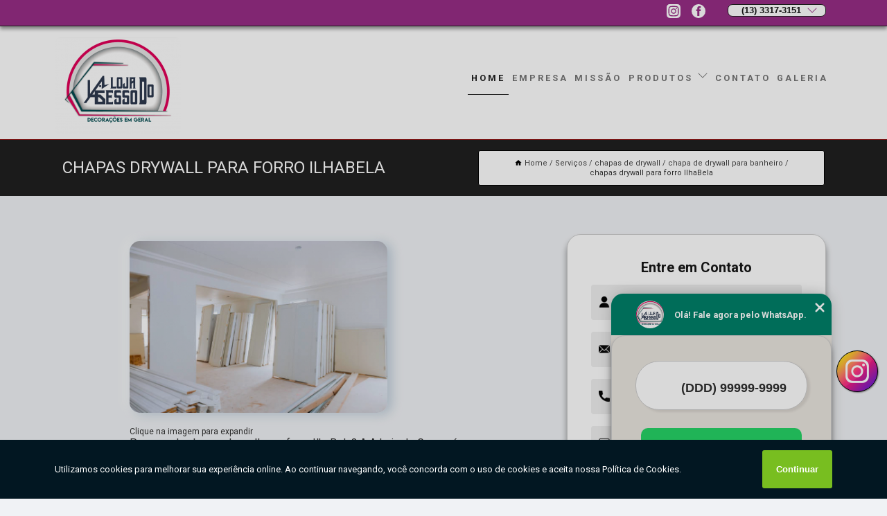

--- FILE ---
content_type: text/html; charset=utf-8
request_url: https://molduras.alojadogesso.com.br/chapas-de-drywall/chapa-de-drywall-para-banheiro/chapas-drywall-para-forro-ilhabela
body_size: 13206
content:
<!DOCTYPE html>
<!--[if lt IE 7]>
<html class="no-js lt-ie9 lt-ie8 lt-ie7"> <![endif]-->
<!--[if IE 7]>
<html class="no-js lt-ie9 lt-ie8"> <![endif]-->
<!--[if IE 8]>
<html class="no-js lt-ie9"> <![endif]-->
<!--[if gt IE 8]><!-->
<html class="no-js" lang="pt-br"> <!--<![endif]-->
<head>

<!-- Google Tag Manager -->
<script>(function(w,d,s,l,i){w[l]=w[l]||[];w[l].push({'gtm.start':
        new Date().getTime(),event:'gtm.js'});var f=d.getElementsByTagName(s)[0],
        j=d.createElement(s),dl=l!='dataLayer'?'&l='+l:'';j.async=true;j.src=
        'https://www.googletagmanager.com/gtm.js?id='+i+dl;f.parentNode.insertBefore(j,f);
        })(window,document,'script','dataLayer','GTM-KKFNRVL');</script>
        <!-- End Google Tag Manager -->


<link rel="preconnect" href="https://fonts.googleapis.com">
  <link rel="preconnect" href="https://fonts.gstatic.com" crossorigin>

  <link rel="preload" href="https://molduras.alojadogesso.com.br/css/theme.css" as="style">
  <link rel="preload" href="https://molduras.alojadogesso.com.br/css/main.css" as="style">
      
  <title>Chapas Drywall para Forro IlhaBela - Chapa de Drywall para Banheiro        - A Loja do Gesso Placa de Drywall no Litoral Norte</title>
    <meta charset="utf-8">
    <link rel="shortcut icon" href="https://molduras.alojadogesso.com.br/imagens/favicon.ico">
    <base href="https://molduras.alojadogesso.com.br/">
            <meta name="google-site-verification" content="6TcpDYodG2X5gcOi2XApotTwpXXZTO-DrPUhsjkVClw"/>
                <meta name="msvalidate.01" content="DCADF5EBCA288EB1BACCE4BA30DF813B"/>
    
        

    
      
    
    <meta name="keywords" content="chapa de drywall para banheiro">
    <meta name="viewport" content="width=device-width, initial-scale=1.0">
    <meta name="geo.position"
          content=";">
    <meta name="geo.region" content="">
    <meta name="geo.placename" content="">
    <meta name="ICBM"
          content=",">
    <meta name="robots" content="index,follow">
    <meta name="rating" content="General">
    <meta name="revisit-after" content="7 days">
    <meta name="author" content="A Loja do Gesso">
    <meta property="og:region" content="Brasil">
    <meta property="og:title"
          content="Chapas Drywall para Forro IlhaBela - Chapa de Drywall para Banheiro - A Loja do Gesso Placa de Drywall no Litoral Norte">
    <meta property="og:type" content="article">
    <meta property="og:image"
          content="https://molduras.alojadogesso.com.br/imagens/logo.png">
    <meta property="og:url"
          content="https://molduras.alojadogesso.com.br/chapas-de-drywall/chapa-de-drywall-para-banheiro/chapas-drywall-para-forro-ilhabela">
    <meta property="og:description" content="">
    <meta property="og:site_name" content="A Loja do Gesso">
        <link rel="canonical" href="https://molduras.alojadogesso.com.br/chapas-de-drywall/chapa-de-drywall-para-banheiro/chapas-drywall-para-forro-ilhabela">
    <link rel="stylesheet" href="https://molduras.alojadogesso.com.br/css/theme.css" >
    <link rel="stylesheet" href="https://molduras.alojadogesso.com.br/css/main.css" >
    
    
    <!-- Desenvolvido por BUSCA CLIENTES - www.buscaclientes.com.br -->
</head> 

<body data-pagina="dd13df6df8264f0fe9889ec233376541">

 <!-- Google Tag Manager (noscript) -->
 <noscript><iframe src="https://www.googletagmanager.com/ns.html?id=GTM-KKFNRVL"
        height="0" width="0" style="display:none;visibility:hidden"></iframe></noscript>
        <!-- End Google Tag Manager (noscript) -->

    <header>
          <!--  -->

  <!-- Inicio do Tell  -->
<div class="contact">

  <div class="wrapper">

    <div class="social-container">
      <ul class="social-icons">
      </ul>

    </div>

    <div class="tel">
      <div id="telefones">
        <p>(13) 3317-3151</p>
        <svg xmlns="http://www.w3.org/2000/svg" width="16" height="16" fill="currentColor" class="bi bi-chevron-down" viewBox="0 0 16 16">
        <path fill-rule="evenodd" d="M1.646 4.646a.5.5 0 0 1 .708 0L8 10.293l5.646-5.647a.5.5 0 0 1 .708.708l-6 6a.5.5 0 0 1-.708 0l-6-6a.5.5 0 0 1 0-.708z"/>
      </svg>
      </div>
      <div class="tel-dropdown">
       
        <p> (13) <span><a rel="nofollow" class="tel follow-click"
              data-origem="cabecalho-telefone-"
              title="Telefone  - A Loja do Gesso"
              href="tel:+551333173151">3317-3151</a>
          </span></p><p> (13) <span><a rel="nofollow" class="tel follow-click"
              data-origem="cabecalho-telefone-2"
              title="Telefone 2 - A Loja do Gesso"
              href="tel:+551333175661">3317-5661</a>
          </span></p>        
      </div>

    </div>

  </div>
</div>
<!-- Fim do tel -->
<!-- -->
<nav class="navbar">
    <!--  -->  
  <div class="logo">
    <a href="https://molduras.alojadogesso.com.br/" class="pagina-logo" data-area="paginaLogo"
      title="A Loja do Gesso - Placa de Drywall no Litoral Norte">
      <img  src="https://molduras.alojadogesso.com.br/imagens/logo.png" width="250" height="200"
       title="Logo - A Loja do Gesso"
        alt="Chapas Drywall para Forro IlhaBela - Chapa de Drywall para Banheiro - A Loja do Gesso">
    </a>
  </div>
  <!-- -->
  
  <div class="hamburguer">
    <span></span>
    <span></span>
    <span></span>
  </div>

  <ul class="menu">
            <li><a class="btn-home" data-area="paginaHome"        href="https://molduras.alojadogesso.com.br/"
        title="Home">Home</a></li>        <li><a         href="https://molduras.alojadogesso.com.br/empresa"
        title="Empresa">Empresa</a></li>        <li><a         href="https://molduras.alojadogesso.com.br/missao"
        title="Missão">Missão</a></li>        <li class="dropdown"><a         href="https://molduras.alojadogesso.com.br/servicos"
        title="Serviços">Serviços</a>                            <ul class="sub-menu hidden">                        <li class="dropdown"><a
                                href="https://molduras.alojadogesso.com.br/chapas-de-drywall"
                                title="chapas de drywall">Chapas de drywall</a>
                        
                        </li>                        <li class="dropdown"><a
                                href="https://molduras.alojadogesso.com.br/decoracoes-de-gesso"
                                title="decorações de gesso">Decorações de gesso</a>
                        
                        </li>                        <li class="dropdown"><a
                                href="https://molduras.alojadogesso.com.br/divisorias-de-gesso"
                                title="divisórias de gesso">Divisórias de gesso</a>
                        
                        </li>                        <li class="dropdown"><a
                                href="https://molduras.alojadogesso.com.br/estruturas-para-drywall"
                                title="estruturas para drywall">Estruturas para drywall</a>
                        
                        </li>                        <li class="dropdown"><a
                                href="https://molduras.alojadogesso.com.br/fabricas-de-drywall"
                                title="fábricas de drywall">Fábricas de drywall</a>
                        
                        </li>                        <li class="dropdown"><a
                                href="https://molduras.alojadogesso.com.br/forros-de-gesso"
                                title="forros de gesso">Forros de gesso</a>
                        
                        </li>                        <li class="dropdown"><a
                                href="https://molduras.alojadogesso.com.br/light-steel-frame"
                                title="light steel frame">Light steel frame</a>
                        
                        </li>                        <li class="dropdown"><a
                                href="https://molduras.alojadogesso.com.br/molduras-de-gesso"
                                title="molduras de gesso">Molduras de gesso</a>
                        
                        </li>                        <li class="dropdown"><a
                                href="https://molduras.alojadogesso.com.br/molduras-em-gesso"
                                title="molduras em gesso">Molduras em gesso</a>
                        
                        </li>                        <li class="dropdown"><a
                                href="https://molduras.alojadogesso.com.br/molduras-em-l"
                                title="molduras em l">Molduras em l</a>
                        
                        </li>                        <li class="dropdown"><a
                                href="https://molduras.alojadogesso.com.br/molduras-para-quarto"
                                title="molduras para quarto">Molduras para quarto</a>
                        
                        </li>                        <li class="dropdown"><a
                                href="https://molduras.alojadogesso.com.br/placas-3d"
                                title="placas 3d">Placas 3d</a>
                        
                        </li>                        <li class="dropdown"><a
                                href="https://molduras.alojadogesso.com.br/placas-de-drywall"
                                title="placas de drywall">Placas de drywall</a>
                        
                        </li>                        <li class="dropdown"><a
                                href="https://molduras.alojadogesso.com.br/placas-de-gesso"
                                title="placas de gesso">Placas de gesso</a>
                        
                        </li>                        <li class="dropdown"><a
                                href="https://molduras.alojadogesso.com.br/sancas-de-gesso"
                                title="sancas de gesso">Sancas de gesso</a>
                        
                        </li></ul>
            </li>        <li><a         href="https://molduras.alojadogesso.com.br/contato"
        title="Contato">Contato</a></li>
  </ul>

</nav>
    </header>

    <main>
    <div class="wrapper" id="wrapper-category">
    <h1 class="title-wrapper">Chapas Drywall para Forro IlhaBela</h1>
        <div class="container">

<div id="breadcrumb">
		<ol itemscope itemtype="http://schema.org/BreadcrumbList">
								<li><img width="10" height="10" alt="svgImg" src="[data-uri]" style="
					    margin: 1px 4px 0;
					"/>
					<li itemprop="itemListElement" itemscope
						itemtype="http://schema.org/ListItem">
						<a itemprop="item" href="https://molduras.alojadogesso.com.br/">
							<span itemprop="name">Home</span></a>
						<meta itemprop="position" content="1"/>
					</li>
											<li itemprop="itemListElement" itemscope itemtype="http://schema.org/ListItem">
							<a itemprop="item"
							   href="https://molduras.alojadogesso.com.br/servicos">
								<span itemprop="name">Serviços</span></a>
							<meta itemprop="position" content="2"/>
						</li>
												<li itemprop="itemListElement" itemscope itemtype="http://schema.org/ListItem">
							<a itemprop="item"
							   href="https://molduras.alojadogesso.com.br/chapas-de-drywall">
								<span itemprop="name">chapas de drywall</span></a>
							<meta itemprop="position" content="3"/>
						</li>
												<li itemprop="itemListElement" itemscope itemtype="http://schema.org/ListItem">
							<a itemprop="item"
							   href="https://molduras.alojadogesso.com.br/chapa-de-drywall-para-banheiro">
								<span itemprop="name">chapa de drywall para banheiro</span></a>
							<meta itemprop="position" content="4"/>
						</li>
												<li><span>chapas drywall para forro IlhaBela</span></li>
								</ol>
</div>

</div>

    </div>
        <div class="wrapper text">
            <article class="readMore">
           		<img class="imagem-pagina" src="https://molduras.alojadogesso.com.br/imagens/chapas-drywall-para-forro.jpg"
                    onclick="openmodal();"
                    id="imagem-"
                    alt="Chapas Drywall para Forro IlhaBela - Chapa de Drywall para Banheiro"
                    title="Chapas Drywall para Forro IlhaBela - Chapa de Drywall para Banheiro"
                    width="380" height="380"
                    >
                    <span style="
                        font-size: 12px;

                    ">Clique na imagem para expandir
                    </span>
                                Procurando chapas drywall para forro IlhaBela? A A Loja do Gesso é a opção mais viável, já que disponibiliza serviços como o de Moldura de Gesso, Moldura de Gesso para Parede, Placas de Drywall em São Paulo, Placa de Drywall, Guia Drywall, Placa de Gesso Drywall, Forros de Gesso e Perfil Drywall. Além disso, a empresa também conta com um atendimento qualificado, através de funcionários especializados e cuidadosos, que entendem a necessidade de cada cliente. Também foram investidos valores consideráveis em instalações de qualidade, aumentando a eficiência da marca. <h2>Moldura de Gesso</h2><p>A Loja do Gesso apresenta a solução perfeita para quem busca sofisticação e elegância em sua decoração: a Moldura de Gesso. Com diversos modelos e tamanhos, nossas molduras são produzidas com materiais de alta qualidade e acabamento impecável. Além disso, oferecemos um serviço de instalação rápido e eficiente, garantindo a satisfação de nossos clientes. Transforme sua casa ou escritório com a beleza das molduras de gesso da A Loja do Gesso. Entre em contato conosco e solicite um orçamento sem compromisso.</p> Por isso, não deixe de falar conosco para esclarecer cada uma de suas dúvidas com nossos funcionários. Além do que já foi apresentado, o empreendimento também trabalha com Placa de Drywall Placas de Drywall em São Paulo, entre outras opções. Saiba mais entrando em contato.            </article>



            <div class="collum-subject" style="max-width : 600px; margin-top: 20px;">
                <div class="formCotacao">
    <form action="https://molduras.alojadogesso.com.br/enviar-cotacao" id="formulario-cotacao" method="post">
        <div class="header">
            <h3>Entre em Contato</h3>
        </div>
        <input type="hidden" name="acao" value="cotacao">
        <input type="hidden" name="produto_nome" value="">
        <input class="url-atual" type="hidden" name="produto_url" value="">
        <input class="url-atual" type="hidden" name="produto_ref" value="">
        <input type="hidden" name="imagem" value="" />
        <input type="hidden" name="site" value="https://molduras.alojadogesso.com.br/" />
        <input type="hidden" name="email" value="vendas@alojadogesso.com.br" />
                <input type="hidden" name="projeto" value="6224" />

        <div class="item-form" id="campos-formulario">
            
        <img  alt="user" width="16" height="16" src="https://molduras.alojadogesso.com.br/imagens/user.png" class= "icon-form">

            <input  type="text" name="nome" placeholder="Nome" required>
    
            <p class="error-message" id="erro_nome"></p>
            <img alt="mail" width="16" height="16" src="https://molduras.alojadogesso.com.br/imagens/email.png" class= "icon-form">

            <input  type="email" name="email_contato"
                placeholder="Email" required>
            <p class="error-message" id="erro_email_contato"></p>
            <img alt="tel" width="16" height="16" src="https://molduras.alojadogesso.com.br/imagens/call.png" class= "icon-form">

            <input  type="text" name="telefone"
                class="telefone" placeholder="Telefone" required>
            
            <p class="error-message" id="erro_telefone"></p>

            <p class="error-message" id="erro_palavra"></p>
        </div>

        <div class="item-form" id="mensagem-formulario">
        <img  alt="message" width="16" height="16" src="https://molduras.alojadogesso.com.br/imagens/comment.png" class= "icon-form">

            <textarea  name="mensagem"
                placeholder="Sua mensagem"></textarea>
            <p class="error-message" id="erro_mensagem"></p>
           
        </div>
        <div class="clear"></div>

        <div class="cta-formulario">
            <div class="seguranca-cta-formulario">
                <div class="item-cta">
                                        <div class="g-recaptcha" data-sitekey="6LeHZ0ElAAAAAJ2OZjmG3n-OiYexw19_Hpdva8pU">
                    </div>
                                    </div>
                <div class="item-cta">
                <button type="button" id="btn-enviar-cotacao" class="btn-verde">Enviar</button>

                    <img  loading="lazy" src="imagens/ajax-loader.gif"  class="image-loading" id="loader-ajax" alt="Aguarde..."
                        title="Aguarde..." style="display:none">
                </div>
            </div>
        </div>

        

    </form>
    </div>
    

    
            </div>



        </div>

        <div class="categorias">
            <div id="prova_social" class="prova_social owl-carousel owl-theme"><div class="item"><div class="review" itemscope itemtype="https://schema.org/Review"><div class="item_review" itemprop="itemReviewed" itemscope itemtype="https://schema.org/Organization"><span itemprop="name">A Loja do Gesso</span></div><span itemprop="reviewRating" itemscope itemtype="https://schema.org/Rating"> <span class="ration" itemprop="ratingValue">5</span> </span> <b><span class="title" itemprop="name">"Sem dúvidas a melhor!"</span> </b><span itemprop="author" itemscope itemtype="https://schema.org/Person"> <span class="name" itemprop="name">Psicóloga Camila Bueno</span> </span><span class="review_body" itemprop="reviewBody">Qualidade dos produtos e serviço impecável! Muito obrigada por todo carinho, cuidado e responsabilidade com a minha obra. Sem dúvidas a melhor da região!</span></div></div><div class="item"><div class="review" itemscope itemtype="https://schema.org/Review"><div class="item_review" itemprop="itemReviewed" itemscope itemtype="https://schema.org/Organization"><span itemprop="name">A Loja do Gesso</span></div><span itemprop="reviewRating" itemscope itemtype="https://schema.org/Rating"> <span class="ration" itemprop="ratingValue">5</span> </span> <b><span class="title" itemprop="name">" Super recomendo!"</span> </b><span itemprop="author" itemscope itemtype="https://schema.org/Person"> <span class="name" itemprop="name">Luis Fernando</span> </span><span class="review_body" itemprop="reviewBody">Meninas muito profissionais, ótimo atendimento. Recomendo!</span></div></div><div class="item"><div class="review" itemscope itemtype="https://schema.org/Review"><div class="item_review" itemprop="itemReviewed" itemscope itemtype="https://schema.org/Organization"><span itemprop="name">A Loja do Gesso</span></div><span itemprop="reviewRating" itemscope itemtype="https://schema.org/Rating"> <span class="ration" itemprop="ratingValue">5</span> </span> <b><span class="title" itemprop="name">"Ótimo atendimento!"</span> </b><span itemprop="author" itemscope itemtype="https://schema.org/Person"> <span class="name" itemprop="name">Aline M. Yokoyama</span> </span><span class="review_body" itemprop="reviewBody">Material com qualidade, bom atendimento!</span></div></div><div class="item"><div class="review" itemscope itemtype="https://schema.org/Review"><div class="item_review" itemprop="itemReviewed" itemscope itemtype="https://schema.org/Organization"><span itemprop="name">A Loja do Gesso</span></div><span itemprop="reviewRating" itemscope itemtype="https://schema.org/Rating"> <span class="ration" itemprop="ratingValue">5</span> </span> <b><span class="title" itemprop="name">"Excelentes profissionais"</span> </b><span itemprop="author" itemscope itemtype="https://schema.org/Person"> <span class="name" itemprop="name">Luis Furlan</span> </span><span class="review_body" itemprop="reviewBody">Melhor loja de gesso de Bertioga, excelente profissionais, serviço rápido e de qualidade.</span></div></div><div class="item"><div class="review" itemscope itemtype="https://schema.org/Review"><div class="item_review" itemprop="itemReviewed" itemscope itemtype="https://schema.org/Organization"><span itemprop="name">A Loja do Gesso</span></div><span itemprop="reviewRating" itemscope itemtype="https://schema.org/Rating"> <span class="ration" itemprop="ratingValue">5</span> </span> <b><span class="title" itemprop="name">"Muito satisfeito"</span> </b><span itemprop="author" itemscope itemtype="https://schema.org/Person"> <span class="name" itemprop="name">Pedro Velar</span> </span><span class="review_body" itemprop="reviewBody">Sempre fui muito bem atendido na loja e fiquei satisfeito pelo serviço realizando na obra.</span></div></div></div>        </div>

        <div class="categorias">
        
<h3 style="text-align: center">Pesquisas relacionadas</h3>

        <div id="owl-thumbs" class="owl-carousel owl-theme">
                <div class="item img-big">
            <figure>

            <a href="https://molduras.alojadogesso.com.br/chapas-de-drywall/chapa-de-drywall-para-banheiro/distribuidor-de-chapa-de-drywall-para-banheiro-caraguatatuba" class="galeria-thumb"
               title="distribuidor de chapa de drywall para banheiro Caraguatatuba">
                <img loading="lazy" src="https://molduras.alojadogesso.com.br/imagens/thumb/distribuidor-de-chapa-de-drywall-para-banheiro.jpg" alt="distribuidor de chapa de drywall para banheiro Caraguatatuba"
                     title="distribuidor de chapa de drywall para banheiro Caraguatatuba" width="160" height="160"></a>

                     <figcaption> <h4>
                <a href="https://molduras.alojadogesso.com.br/chapas-de-drywall/chapa-de-drywall-para-banheiro/distribuidor-de-chapa-de-drywall-para-banheiro-caraguatatuba" class="lightbox titulo-galeria"
                   title="distribuidor de chapa de drywall para banheiro Caraguatatuba">distribuidor de chapa de drywall para banheiro Caraguatatuba</a></h4>
                   </a></figcaption>
            
            </figure>
            
        </div>
    
                <div class="item img-big">
            <figure>

            <a href="https://molduras.alojadogesso.com.br/chapas-de-drywall/chapa-de-drywall-para-banheiro/distribuidor-de-chapa-de-drywall-para-teto-guaruja" class="galeria-thumb"
               title="distribuidor de chapa de drywall para teto Guarujá">
                <img loading="lazy" src="https://molduras.alojadogesso.com.br/imagens/thumb/distribuidor-de-chapa-de-drywall-para-teto.jpg" alt="distribuidor de chapa de drywall para teto Guarujá"
                     title="distribuidor de chapa de drywall para teto Guarujá" width="160" height="160"></a>

                     <figcaption> <h4>
                <a href="https://molduras.alojadogesso.com.br/chapas-de-drywall/chapa-de-drywall-para-banheiro/distribuidor-de-chapa-de-drywall-para-teto-guaruja" class="lightbox titulo-galeria"
                   title="distribuidor de chapa de drywall para teto Guarujá">distribuidor de chapa de drywall para teto Guarujá</a></h4>
                   </a></figcaption>
            
            </figure>
            
        </div>
    
                <div class="item img-big">
            <figure>

            <a href="https://molduras.alojadogesso.com.br/chapas-de-drywall/chapa-de-drywall-para-banheiro/chapa-gesso-drywall-preco-iguape" class="galeria-thumb"
               title="chapa gesso drywall preço Iguape">
                <img loading="lazy" src="https://molduras.alojadogesso.com.br/imagens/thumb/chapa-gesso-drywall-preco.jpg" alt="chapa gesso drywall preço Iguape"
                     title="chapa gesso drywall preço Iguape" width="160" height="160"></a>

                     <figcaption> <h4>
                <a href="https://molduras.alojadogesso.com.br/chapas-de-drywall/chapa-de-drywall-para-banheiro/chapa-gesso-drywall-preco-iguape" class="lightbox titulo-galeria"
                   title="chapa gesso drywall preço Iguape">chapa gesso drywall preço Iguape</a></h4>
                   </a></figcaption>
            
            </figure>
            
        </div>
    
                <div class="item img-big">
            <figure>

            <a href="https://molduras.alojadogesso.com.br/chapas-de-drywall/chapa-de-drywall-para-banheiro/chapas-de-drywall-praia-grande" class="galeria-thumb"
               title="chapas de drywall Praia Grande">
                <img loading="lazy" src="https://molduras.alojadogesso.com.br/imagens/thumb/chapas-de-drywall.jpg" alt="chapas de drywall Praia Grande"
                     title="chapas de drywall Praia Grande" width="160" height="160"></a>

                     <figcaption> <h4>
                <a href="https://molduras.alojadogesso.com.br/chapas-de-drywall/chapa-de-drywall-para-banheiro/chapas-de-drywall-praia-grande" class="lightbox titulo-galeria"
                   title="chapas de drywall Praia Grande">chapas de drywall Praia Grande</a></h4>
                   </a></figcaption>
            
            </figure>
            
        </div>
    
                <div class="item img-big">
            <figure>

            <a href="https://molduras.alojadogesso.com.br/chapas-de-drywall/chapa-de-drywall-para-banheiro/chapa-de-drywall-preco-centro-de-bertioga" class="galeria-thumb"
               title="chapa de drywall preço Centro de Bertioga">
                <img loading="lazy" src="https://molduras.alojadogesso.com.br/imagens/thumb/chapa-de-drywall-preco.jpg" alt="chapa de drywall preço Centro de Bertioga"
                     title="chapa de drywall preço Centro de Bertioga" width="160" height="160"></a>

                     <figcaption> <h4>
                <a href="https://molduras.alojadogesso.com.br/chapas-de-drywall/chapa-de-drywall-para-banheiro/chapa-de-drywall-preco-centro-de-bertioga" class="lightbox titulo-galeria"
                   title="chapa de drywall preço Centro de Bertioga">chapa de drywall preço Centro de Bertioga</a></h4>
                   </a></figcaption>
            
            </figure>
            
        </div>
    
                <div class="item img-big">
            <figure>

            <a href="https://molduras.alojadogesso.com.br/chapas-de-drywall/chapa-de-drywall-para-banheiro/loja-de-chapa-de-drywall-para-parede-ilhabela" class="galeria-thumb"
               title="loja de chapa de drywall para parede Ilhabela">
                <img loading="lazy" src="https://molduras.alojadogesso.com.br/imagens/thumb/loja-de-chapa-de-drywall-para-parede.jpg" alt="loja de chapa de drywall para parede Ilhabela"
                     title="loja de chapa de drywall para parede Ilhabela" width="160" height="160"></a>

                     <figcaption> <h4>
                <a href="https://molduras.alojadogesso.com.br/chapas-de-drywall/chapa-de-drywall-para-banheiro/loja-de-chapa-de-drywall-para-parede-ilhabela" class="lightbox titulo-galeria"
                   title="loja de chapa de drywall para parede Ilhabela">loja de chapa de drywall para parede Ilhabela</a></h4>
                   </a></figcaption>
            
            </figure>
            
        </div>
    
                <div class="item img-big">
            <figure>

            <a href="https://molduras.alojadogesso.com.br/chapas-de-drywall/chapa-de-drywall-para-banheiro/chapa-de-drywall-verde-preco-sao-sebastiao" class="galeria-thumb"
               title="chapa de drywall verde preço São Sebastião">
                <img loading="lazy" src="https://molduras.alojadogesso.com.br/imagens/thumb/chapa-de-drywall-verde-preco.jpg" alt="chapa de drywall verde preço São Sebastião"
                     title="chapa de drywall verde preço São Sebastião" width="160" height="160"></a>

                     <figcaption> <h4>
                <a href="https://molduras.alojadogesso.com.br/chapas-de-drywall/chapa-de-drywall-para-banheiro/chapa-de-drywall-verde-preco-sao-sebastiao" class="lightbox titulo-galeria"
                   title="chapa de drywall verde preço São Sebastião">chapa de drywall verde preço São Sebastião</a></h4>
                   </a></figcaption>
            
            </figure>
            
        </div>
    
                <div class="item img-big">
            <figure>

            <a href="https://molduras.alojadogesso.com.br/chapas-de-drywall/chapa-de-drywall-para-banheiro/loja-de-chapa-de-drywall-verde-iguape" class="galeria-thumb"
               title="loja de chapa de drywall verde Iguape">
                <img loading="lazy" src="https://molduras.alojadogesso.com.br/imagens/thumb/loja-de-chapa-de-drywall-verde.jpg" alt="loja de chapa de drywall verde Iguape"
                     title="loja de chapa de drywall verde Iguape" width="160" height="160"></a>

                     <figcaption> <h4>
                <a href="https://molduras.alojadogesso.com.br/chapas-de-drywall/chapa-de-drywall-para-banheiro/loja-de-chapa-de-drywall-verde-iguape" class="lightbox titulo-galeria"
                   title="loja de chapa de drywall verde Iguape">loja de chapa de drywall verde Iguape</a></h4>
                   </a></figcaption>
            
            </figure>
            
        </div>
    
                <div class="item img-big">
            <figure>

            <a href="https://molduras.alojadogesso.com.br/chapas-de-drywall/chapa-de-drywall-para-banheiro/distribuidor-de-chapa-drywall-guaratuba" class="galeria-thumb"
               title="distribuidor de chapa drywall Guaratuba">
                <img loading="lazy" src="https://molduras.alojadogesso.com.br/imagens/thumb/distribuidor-de-chapa-drywall.jpg" alt="distribuidor de chapa drywall Guaratuba"
                     title="distribuidor de chapa drywall Guaratuba" width="160" height="160"></a>

                     <figcaption> <h4>
                <a href="https://molduras.alojadogesso.com.br/chapas-de-drywall/chapa-de-drywall-para-banheiro/distribuidor-de-chapa-drywall-guaratuba" class="lightbox titulo-galeria"
                   title="distribuidor de chapa drywall Guaratuba">distribuidor de chapa drywall Guaratuba</a></h4>
                   </a></figcaption>
            
            </figure>
            
        </div>
    
                <div class="item img-big">
            <figure>

            <a href="https://molduras.alojadogesso.com.br/chapas-de-drywall/chapa-de-drywall-para-banheiro/chapa-de-drywall-para-parede-grande" class="galeria-thumb"
               title="chapa de drywall para parede Grande">
                <img loading="lazy" src="https://molduras.alojadogesso.com.br/imagens/thumb/chapa-de-drywall-para-parede.jpg" alt="chapa de drywall para parede Grande"
                     title="chapa de drywall para parede Grande" width="160" height="160"></a>

                     <figcaption> <h4>
                <a href="https://molduras.alojadogesso.com.br/chapas-de-drywall/chapa-de-drywall-para-banheiro/chapa-de-drywall-para-parede-grande" class="lightbox titulo-galeria"
                   title="chapa de drywall para parede Grande">chapa de drywall para parede Grande</a></h4>
                   </a></figcaption>
            
            </figure>
            
        </div>
    
            </div>

        </div>
        <div class="copyright">O conteúdo do texto
            "<strong>Chapas Drywall para Forro IlhaBela</strong>" é de direito reservado. Sua
            reprodução, parcial ou total, mesmo citando nossos links, é proibida sem a autorização do autor.
            Crime de violação de direito autoral &ndash; artigo 184 do Código Penal &ndash; <a
                title="Lei de direitos autorais" target="_blank"
                href="http://www.planalto.gov.br/Ccivil_03/Leis/L9610.htm" rel="noreferrer">Lei 9610/98 - Lei
                de direitos autorais</a>.
        </div>

    </main>
    </div><!-- .wrapper -->

    <div id="modal_img" hidden>
            <div class="ogranize_modal">
                <span onclick="closedmodal();"> X </span>
                <img class="showimg" src="https://molduras.alojadogesso.com.br/imagens/chapas-drywall-para-forro.jpg"
                alt="Chapas Drywall para Forro IlhaBela - Chapa de Drywall para Banheiro"
                    title="Chapas Drywall para Forro IlhaBela - Chapa de Drywall para Banheiro">
            </div>
    </div>

    <footer>
    <aside class="categorias-footer">
        <h2>
            <a href="https://molduras.alojadogesso.com.br/servicos"
                title="Serviços - A Loja do Gesso Placa de Drywall no Litoral Norte">Serviços</a>
        </h2>
        <nav>
            <ul class="cssmenu" id="accordian">
                                <li class="dropdown">
                    <a class="dropdown-toggle" href="https://molduras.alojadogesso.com.br/chapas-de-drywall"
                        title="Chapas de Drywall">Chapas de Drywall</a>
                    <ul class="sub-menu subcategoria-menu">
                                                <li>
                            <a href="https://molduras.alojadogesso.com.br/chapa-de-drywall"
                                title="Chapa de Drywall">Chapa de Drywall</a>
                        </li>

                                                <li>
                            <a href="https://molduras.alojadogesso.com.br/chapa-de-drywall-para-banheiro"
                                title="Chapa de Drywall para Banheiro">Chapa de Drywall para Banheiro</a>
                        </li>

                                                <li>
                            <a href="https://molduras.alojadogesso.com.br/chapa-de-drywall-para-forro"
                                title="Chapa de Drywall para Forro">Chapa de Drywall para Forro</a>
                        </li>

                                                <li>
                            <a href="https://molduras.alojadogesso.com.br/chapa-de-drywall-para-parede"
                                title="Chapa de Drywall para Parede">Chapa de Drywall para Parede</a>
                        </li>

                                                <li>
                            <a href="https://molduras.alojadogesso.com.br/chapa-de-drywall-para-teto"
                                title="Chapa de Drywall para Teto">Chapa de Drywall para Teto</a>
                        </li>

                                                <li>
                            <a href="https://molduras.alojadogesso.com.br/chapa-de-drywall-standard"
                                title="Chapa de Drywall Standard">Chapa de Drywall Standard</a>
                        </li>

                                                <li>
                            <a href="https://molduras.alojadogesso.com.br/chapa-de-drywall-verde"
                                title="Chapa de Drywall Verde">Chapa de Drywall Verde</a>
                        </li>

                                                <li>
                            <a href="https://molduras.alojadogesso.com.br/chapa-de-gesso-drywall"
                                title="Chapa de Gesso Drywall">Chapa de Gesso Drywall</a>
                        </li>

                                                <li>
                            <a href="https://molduras.alojadogesso.com.br/chapa-de-gesso-para-drywall"
                                title="Chapa de Gesso para Drywall">Chapa de Gesso para Drywall</a>
                        </li>

                                                <li>
                            <a href="https://molduras.alojadogesso.com.br/chapa-drywall"
                                title="Chapa Drywall">Chapa Drywall</a>
                        </li>

                                                <li>
                            <a href="https://molduras.alojadogesso.com.br/chapa-drywall-para-forro"
                                title="Chapa Drywall para Forro">Chapa Drywall para Forro</a>
                        </li>

                                                <li>
                            <a href="https://molduras.alojadogesso.com.br/chapa-gesso-drywall"
                                title="Chapa Gesso Drywall">Chapa Gesso Drywall</a>
                        </li>

                                            </ul>
                </li>
                                <li class="dropdown">
                    <a class="dropdown-toggle" href="https://molduras.alojadogesso.com.br/decoracoes-de-gesso"
                        title="Decorações de Gesso">Decorações de Gesso</a>
                    <ul class="sub-menu subcategoria-menu">
                                                <li>
                            <a href="https://molduras.alojadogesso.com.br/decoracao-com-gesso-3d"
                                title="Decoração com Gesso 3d">Decoração com Gesso 3d</a>
                        </li>

                                                <li>
                            <a href="https://molduras.alojadogesso.com.br/decoracao-de-forro-de-gesso"
                                title="Decoração de Forro de Gesso">Decoração de Forro de Gesso</a>
                        </li>

                                                <li>
                            <a href="https://molduras.alojadogesso.com.br/decoracao-de-gesso"
                                title="Decoração de Gesso">Decoração de Gesso</a>
                        </li>

                                                <li>
                            <a href="https://molduras.alojadogesso.com.br/decoracao-de-gesso-bertioga"
                                title="Decoração de Gesso Bertioga">Decoração de Gesso Bertioga</a>
                        </li>

                                                <li>
                            <a href="https://molduras.alojadogesso.com.br/decoracao-de-gesso-litoral-norte"
                                title="Decoração de Gesso Litoral Norte">Decoração de Gesso Litoral Norte</a>
                        </li>

                                                <li>
                            <a href="https://molduras.alojadogesso.com.br/decoracao-de-gesso-na-parede"
                                title="Decoração de Gesso na Parede">Decoração de Gesso na Parede</a>
                        </li>

                                                <li>
                            <a href="https://molduras.alojadogesso.com.br/decoracao-de-gesso-no-teto"
                                title="Decoração de Gesso no Teto">Decoração de Gesso no Teto</a>
                        </li>

                                                <li>
                            <a href="https://molduras.alojadogesso.com.br/decoracao-de-gesso-para-quarto"
                                title="Decoração de Gesso para Quarto">Decoração de Gesso para Quarto</a>
                        </li>

                                                <li>
                            <a href="https://molduras.alojadogesso.com.br/decoracao-de-gesso-para-sala"
                                title="Decoração de Gesso para Sala">Decoração de Gesso para Sala</a>
                        </li>

                                                <li>
                            <a href="https://molduras.alojadogesso.com.br/decoracao-de-gesso-para-sala-de-estar"
                                title="Decoração de Gesso para Sala de Estar">Decoração de Gesso para Sala de Estar</a>
                        </li>

                                                <li>
                            <a href="https://molduras.alojadogesso.com.br/decoracao-de-sala-com-parede-de-gesso-3d"
                                title="Decoração de Sala com Parede de Gesso 3d">Decoração de Sala com Parede de Gesso 3d</a>
                        </li>

                                                <li>
                            <a href="https://molduras.alojadogesso.com.br/decoracao-em-gesso-para-banheiro"
                                title="Decoração em Gesso para Banheiro">Decoração em Gesso para Banheiro</a>
                        </li>

                                            </ul>
                </li>
                                <li class="dropdown">
                    <a class="dropdown-toggle" href="https://molduras.alojadogesso.com.br/divisorias-de-gesso"
                        title="Divisórias de Gesso">Divisórias de Gesso</a>
                    <ul class="sub-menu subcategoria-menu">
                                                <li>
                            <a href="https://molduras.alojadogesso.com.br/divisoria-bloco-de-gesso"
                                title="Divisória Bloco de Gesso">Divisória Bloco de Gesso</a>
                        </li>

                                                <li>
                            <a href="https://molduras.alojadogesso.com.br/divisoria-de-ambiente-de-gesso"
                                title="Divisória de Ambiente de Gesso">Divisória de Ambiente de Gesso</a>
                        </li>

                                                <li>
                            <a href="https://molduras.alojadogesso.com.br/divisoria-de-ambiente-em-gesso"
                                title="Divisória de Ambiente em Gesso">Divisória de Ambiente em Gesso</a>
                        </li>

                                                <li>
                            <a href="https://molduras.alojadogesso.com.br/divisoria-de-ambiente-gesso"
                                title="Divisória de Ambiente Gesso">Divisória de Ambiente Gesso</a>
                        </li>

                                                <li>
                            <a href="https://molduras.alojadogesso.com.br/divisoria-de-bloco-de-gesso"
                                title="Divisória de Bloco de Gesso">Divisória de Bloco de Gesso</a>
                        </li>

                                                <li>
                            <a href="https://molduras.alojadogesso.com.br/divisoria-de-gesso-acartonado"
                                title="Divisória de Gesso Acartonado">Divisória de Gesso Acartonado</a>
                        </li>

                                                <li>
                            <a href="https://molduras.alojadogesso.com.br/divisoria-de-gesso-bertioga"
                                title="Divisória de Gesso Bertioga">Divisória de Gesso Bertioga</a>
                        </li>

                                                <li>
                            <a href="https://molduras.alojadogesso.com.br/divisoria-de-gesso-litoral-norte"
                                title="Divisória de Gesso Litoral Norte">Divisória de Gesso Litoral Norte</a>
                        </li>

                                                <li>
                            <a href="https://molduras.alojadogesso.com.br/divisoria-de-parede-de-gesso"
                                title="Divisória de Parede de Gesso">Divisória de Parede de Gesso</a>
                        </li>

                                                <li>
                            <a href="https://molduras.alojadogesso.com.br/divisoria-drywall"
                                title="Divisória Drywall">Divisória Drywall</a>
                        </li>

                                                <li>
                            <a href="https://molduras.alojadogesso.com.br/moldura-gesso-3d"
                                title="Moldura Gesso 3d">Moldura Gesso 3d</a>
                        </li>

                                                <li>
                            <a href="https://molduras.alojadogesso.com.br/moldura-revestimento-3d"
                                title="Moldura Revestimento 3d">Moldura Revestimento 3d</a>
                        </li>

                                            </ul>
                </li>
                                <li class="dropdown">
                    <a class="dropdown-toggle" href="https://molduras.alojadogesso.com.br/estruturas-para-drywall"
                        title="Estruturas para Drywall">Estruturas para Drywall</a>
                    <ul class="sub-menu subcategoria-menu">
                                                <li>
                            <a href="https://molduras.alojadogesso.com.br/estrutura-de-drywall-teto"
                                title="Estrutura de Drywall Teto">Estrutura de Drywall Teto</a>
                        </li>

                                                <li>
                            <a href="https://molduras.alojadogesso.com.br/estrutura-de-forro-drywall"
                                title="Estrutura de Forro Drywall">Estrutura de Forro Drywall</a>
                        </li>

                                                <li>
                            <a href="https://molduras.alojadogesso.com.br/estrutura-de-parede-de-drywall"
                                title="Estrutura de Parede de Drywall">Estrutura de Parede de Drywall</a>
                        </li>

                                                <li>
                            <a href="https://molduras.alojadogesso.com.br/estrutura-drywall-parede"
                                title="Estrutura Drywall Parede">Estrutura Drywall Parede</a>
                        </li>

                                                <li>
                            <a href="https://molduras.alojadogesso.com.br/estrutura-drywall-teto"
                                title="Estrutura Drywall Teto">Estrutura Drywall Teto</a>
                        </li>

                                                <li>
                            <a href="https://molduras.alojadogesso.com.br/estrutura-metalica-para-drywall"
                                title="Estrutura Metálica para Drywall">Estrutura Metálica para Drywall</a>
                        </li>

                                                <li>
                            <a href="https://molduras.alojadogesso.com.br/estrutura-para-drywall"
                                title="Estrutura para Drywall">Estrutura para Drywall</a>
                        </li>

                                                <li>
                            <a href="https://molduras.alojadogesso.com.br/estrutura-para-drywall-parede"
                                title="Estrutura para Drywall Parede">Estrutura para Drywall Parede</a>
                        </li>

                                                <li>
                            <a href="https://molduras.alojadogesso.com.br/estrutura-para-forro-de-drywall"
                                title="Estrutura para Forro de Drywall">Estrutura para Forro de Drywall</a>
                        </li>

                                                <li>
                            <a href="https://molduras.alojadogesso.com.br/estrutura-para-forro-drywall"
                                title="Estrutura para Forro Drywall">Estrutura para Forro Drywall</a>
                        </li>

                                                <li>
                            <a href="https://molduras.alojadogesso.com.br/estrutura-para-parede-de-drywall"
                                title="Estrutura para Parede de Drywall">Estrutura para Parede de Drywall</a>
                        </li>

                                                <li>
                            <a href="https://molduras.alojadogesso.com.br/estrutura-para-parede-drywall"
                                title="Estrutura para Parede Drywall">Estrutura para Parede Drywall</a>
                        </li>

                                            </ul>
                </li>
                                <li class="dropdown">
                    <a class="dropdown-toggle" href="https://molduras.alojadogesso.com.br/fabricas-de-drywall"
                        title="Fábricas de Drywall">Fábricas de Drywall</a>
                    <ul class="sub-menu subcategoria-menu">
                                                <li>
                            <a href="https://molduras.alojadogesso.com.br/fabrica-de-drywall"
                                title="Fábrica de Drywall">Fábrica de Drywall</a>
                        </li>

                                                <li>
                            <a href="https://molduras.alojadogesso.com.br/fabrica-de-gesso-acartonado"
                                title="Fábrica de Gesso Acartonado">Fábrica de Gesso Acartonado</a>
                        </li>

                                                <li>
                            <a href="https://molduras.alojadogesso.com.br/fabrica-de-gesso-drywall"
                                title="Fábrica de Gesso Drywall">Fábrica de Gesso Drywall</a>
                        </li>

                                                <li>
                            <a href="https://molduras.alojadogesso.com.br/fabrica-de-perfil-de-drywall"
                                title="Fábrica de Perfil de Drywall">Fábrica de Perfil de Drywall</a>
                        </li>

                                                <li>
                            <a href="https://molduras.alojadogesso.com.br/fabrica-de-perfil-drywall"
                                title="Fábrica de Perfil Drywall">Fábrica de Perfil Drywall</a>
                        </li>

                                                <li>
                            <a href="https://molduras.alojadogesso.com.br/fabrica-de-perfil-para-drywall"
                                title="Fábrica de Perfil para Drywall">Fábrica de Perfil para Drywall</a>
                        </li>

                                                <li>
                            <a href="https://molduras.alojadogesso.com.br/fabrica-de-placa-de-drywall"
                                title="Fábrica de Placa de Drywall">Fábrica de Placa de Drywall</a>
                        </li>

                                                <li>
                            <a href="https://molduras.alojadogesso.com.br/fabrica-de-placa-drywall"
                                title="Fábrica de Placa Drywall">Fábrica de Placa Drywall</a>
                        </li>

                                                <li>
                            <a href="https://molduras.alojadogesso.com.br/fabrica-de-portas-para-drywall"
                                title="Fábrica de Portas para Drywall">Fábrica de Portas para Drywall</a>
                        </li>

                                                <li>
                            <a href="https://molduras.alojadogesso.com.br/fabrica-perfil-para-drywall"
                                title="Fábrica Perfil para Drywall">Fábrica Perfil para Drywall</a>
                        </li>

                                                <li>
                            <a href="https://molduras.alojadogesso.com.br/fabrica-placa-de-drywall"
                                title="Fábrica Placa de Drywall">Fábrica Placa de Drywall</a>
                        </li>

                                            </ul>
                </li>
                                <li class="dropdown">
                    <a class="dropdown-toggle" href="https://molduras.alojadogesso.com.br/forros-de-gesso"
                        title="Forros de Gesso">Forros de Gesso</a>
                    <ul class="sub-menu subcategoria-menu">
                                                <li>
                            <a href="https://molduras.alojadogesso.com.br/forro-de-drywall"
                                title="Forro de Drywall">Forro de Drywall</a>
                        </li>

                                                <li>
                            <a href="https://molduras.alojadogesso.com.br/forro-de-gesso"
                                title="Forro de Gesso">Forro de Gesso</a>
                        </li>

                                                <li>
                            <a href="https://molduras.alojadogesso.com.br/forro-de-gesso-bertioga"
                                title="Forro de Gesso Bertioga">Forro de Gesso Bertioga</a>
                        </li>

                                                <li>
                            <a href="https://molduras.alojadogesso.com.br/forro-de-gesso-com-dilatacao"
                                title="Forro de Gesso com Dilatação">Forro de Gesso com Dilatação</a>
                        </li>

                                                <li>
                            <a href="https://molduras.alojadogesso.com.br/forro-de-gesso-com-moldura"
                                title="Forro de Gesso com Moldura">Forro de Gesso com Moldura</a>
                        </li>

                                                <li>
                            <a href="https://molduras.alojadogesso.com.br/forro-de-gesso-drywall"
                                title="Forro de Gesso Drywall">Forro de Gesso Drywall</a>
                        </li>

                                                <li>
                            <a href="https://molduras.alojadogesso.com.br/forro-de-gesso-litoral-norte"
                                title="Forro de Gesso Litoral Norte">Forro de Gesso Litoral Norte</a>
                        </li>

                                                <li>
                            <a href="https://molduras.alojadogesso.com.br/forro-de-gesso-para-cozinha"
                                title="Forro de Gesso para Cozinha">Forro de Gesso para Cozinha</a>
                        </li>

                                                <li>
                            <a href="https://molduras.alojadogesso.com.br/forro-de-gesso-para-quarto"
                                title="Forro de Gesso para Quarto">Forro de Gesso para Quarto</a>
                        </li>

                                                <li>
                            <a href="https://molduras.alojadogesso.com.br/forro-de-gesso-para-sala"
                                title="Forro de Gesso para Sala">Forro de Gesso para Sala</a>
                        </li>

                                                <li>
                            <a href="https://molduras.alojadogesso.com.br/forro-em-gesso"
                                title="Forro em Gesso">Forro em Gesso</a>
                        </li>

                                                <li>
                            <a href="https://molduras.alojadogesso.com.br/forro-tabicado"
                                title="Forro Tabicado">Forro Tabicado</a>
                        </li>

                                            </ul>
                </li>
                                <li class="dropdown">
                    <a class="dropdown-toggle" href="https://molduras.alojadogesso.com.br/light-steel-frame"
                        title="Light Steel Frame">Light Steel Frame</a>
                    <ul class="sub-menu subcategoria-menu">
                                                <li>
                            <a href="https://molduras.alojadogesso.com.br/chapa-cimenticias-04mm"
                                title="Chapa Cimentícias 04mm">Chapa Cimentícias 04mm</a>
                        </li>

                                                <li>
                            <a href="https://molduras.alojadogesso.com.br/chapa-cimenticias-06mm"
                                title="Chapa Cimentícias 06mm">Chapa Cimentícias 06mm</a>
                        </li>

                                                <li>
                            <a href="https://molduras.alojadogesso.com.br/chapa-cimenticias-08mm"
                                title="Chapa Cimentícias 08mm">Chapa Cimentícias 08mm</a>
                        </li>

                                                <li>
                            <a href="https://molduras.alojadogesso.com.br/chapa-cimenticias-10mm"
                                title="Chapa Cimentícias 10mm">Chapa Cimentícias 10mm</a>
                        </li>

                                                <li>
                            <a href="https://molduras.alojadogesso.com.br/chapa-cimenticias-12mm"
                                title="Chapa Cimentícias 12mm">Chapa Cimentícias 12mm</a>
                        </li>

                                                <li>
                            <a href="https://molduras.alojadogesso.com.br/guias-light-steel-frame"
                                title="Guias Light Steel Frame">Guias Light Steel Frame</a>
                        </li>

                                                <li>
                            <a href="https://molduras.alojadogesso.com.br/guias-para-steel"
                                title="Guias para Steel">Guias para Steel</a>
                        </li>

                                                <li>
                            <a href="https://molduras.alojadogesso.com.br/montantes-light-steel-frame"
                                title="Montantes Light Steel Frame">Montantes Light Steel Frame</a>
                        </li>

                                                <li>
                            <a href="https://molduras.alojadogesso.com.br/montantes-para-steel"
                                title="Montantes para Steel">Montantes para Steel</a>
                        </li>

                                                <li>
                            <a href="https://molduras.alojadogesso.com.br/perfil-para-steel"
                                title="Perfil para Steel">Perfil para Steel</a>
                        </li>

                                                <li>
                            <a href="https://molduras.alojadogesso.com.br/perfil-para-steel-bertioga"
                                title="Perfil para Steel Bertioga">Perfil para Steel Bertioga</a>
                        </li>

                                                <li>
                            <a href="https://molduras.alojadogesso.com.br/perfil-para-steel-litoral-norte"
                                title="Perfil para Steel Litoral Norte">Perfil para Steel Litoral Norte</a>
                        </li>

                                            </ul>
                </li>
                                <li class="dropdown">
                    <a class="dropdown-toggle" href="https://molduras.alojadogesso.com.br/molduras-de-gesso"
                        title="Molduras de Gesso">Molduras de Gesso</a>
                    <ul class="sub-menu subcategoria-menu">
                                                <li>
                            <a href="https://molduras.alojadogesso.com.br/moldura-de-gesso"
                                title="Moldura de Gesso">Moldura de Gesso</a>
                        </li>

                                                <li>
                            <a href="https://molduras.alojadogesso.com.br/moldura-de-gesso-bertioga"
                                title="Moldura de Gesso Bertioga">Moldura de Gesso Bertioga</a>
                        </li>

                                                <li>
                            <a href="https://molduras.alojadogesso.com.br/moldura-de-gesso-litoral-norte"
                                title="Moldura de Gesso Litoral Norte">Moldura de Gesso Litoral Norte</a>
                        </li>

                                                <li>
                            <a href="https://molduras.alojadogesso.com.br/moldura-de-gesso-na-parede"
                                title="Moldura de Gesso na Parede">Moldura de Gesso na Parede</a>
                        </li>

                                                <li>
                            <a href="https://molduras.alojadogesso.com.br/moldura-de-gesso-para-cozinha"
                                title="Moldura de Gesso para Cozinha">Moldura de Gesso para Cozinha</a>
                        </li>

                                                <li>
                            <a href="https://molduras.alojadogesso.com.br/moldura-de-gesso-para-janela"
                                title="Moldura de Gesso para Janela">Moldura de Gesso para Janela</a>
                        </li>

                                                <li>
                            <a href="https://molduras.alojadogesso.com.br/moldura-de-gesso-para-janela-externa"
                                title="Moldura de Gesso para Janela Externa">Moldura de Gesso para Janela Externa</a>
                        </li>

                                                <li>
                            <a href="https://molduras.alojadogesso.com.br/moldura-de-gesso-para-parede"
                                title="Moldura de Gesso para Parede">Moldura de Gesso para Parede</a>
                        </li>

                                                <li>
                            <a href="https://molduras.alojadogesso.com.br/moldura-de-gesso-para-quarto"
                                title="Moldura de Gesso para Quarto">Moldura de Gesso para Quarto</a>
                        </li>

                                                <li>
                            <a href="https://molduras.alojadogesso.com.br/moldura-de-gesso-para-sala"
                                title="Moldura de Gesso para Sala">Moldura de Gesso para Sala</a>
                        </li>

                                                <li>
                            <a href="https://molduras.alojadogesso.com.br/moldura-de-gesso-para-teto"
                                title="Moldura de Gesso para Teto">Moldura de Gesso para Teto</a>
                        </li>

                                                <li>
                            <a href="https://molduras.alojadogesso.com.br/moldura-de-gesso-parede"
                                title="Moldura de Gesso Parede">Moldura de Gesso Parede</a>
                        </li>

                                            </ul>
                </li>
                                <li class="dropdown">
                    <a class="dropdown-toggle" href="https://molduras.alojadogesso.com.br/molduras-em-gesso"
                        title="Molduras em Gesso">Molduras em Gesso</a>
                    <ul class="sub-menu subcategoria-menu">
                                                <li>
                            <a href="https://molduras.alojadogesso.com.br/moldura-chapada-de-gesso"
                                title="Moldura Chapada de Gesso">Moldura Chapada de Gesso</a>
                        </li>

                                                <li>
                            <a href="https://molduras.alojadogesso.com.br/moldura-de-gesso-para-banheiro"
                                title="Moldura de Gesso para Banheiro">Moldura de Gesso para Banheiro</a>
                        </li>

                                                <li>
                            <a href="https://molduras.alojadogesso.com.br/moldura-de-gesso-para-espelho"
                                title="Moldura de Gesso para Espelho">Moldura de Gesso para Espelho</a>
                        </li>

                                                <li>
                            <a href="https://molduras.alojadogesso.com.br/moldura-de-gesso-para-porta"
                                title="Moldura de Gesso para Porta">Moldura de Gesso para Porta</a>
                        </li>

                                                <li>
                            <a href="https://molduras.alojadogesso.com.br/moldura-de-gesso-para-porta-de-vidro"
                                title="Moldura de Gesso para Porta de Vidro">Moldura de Gesso para Porta de Vidro</a>
                        </li>

                                                <li>
                            <a href="https://molduras.alojadogesso.com.br/moldura-de-gesso-para-quarto-de-casal"
                                title="Moldura de Gesso para Quarto de Casal">Moldura de Gesso para Quarto de Casal</a>
                        </li>

                                                <li>
                            <a href="https://molduras.alojadogesso.com.br/moldura-de-gesso-para-teto-banheiro"
                                title="Moldura de Gesso para Teto Banheiro">Moldura de Gesso para Teto Banheiro</a>
                        </li>

                                                <li>
                            <a href="https://molduras.alojadogesso.com.br/moldura-de-gesso-teto-e-parede"
                                title="Moldura de Gesso Teto e Parede">Moldura de Gesso Teto e Parede</a>
                        </li>

                                                <li>
                            <a href="https://molduras.alojadogesso.com.br/moldura-de-porta-de-gesso"
                                title="Moldura de Porta de Gesso">Moldura de Porta de Gesso</a>
                        </li>

                                                <li>
                            <a href="https://molduras.alojadogesso.com.br/moldura-de-teto-de-gesso"
                                title="Moldura de Teto de Gesso">Moldura de Teto de Gesso</a>
                        </li>

                                                <li>
                            <a href="https://molduras.alojadogesso.com.br/moldura-em-gesso-para-parede"
                                title="Moldura em Gesso para Parede">Moldura em Gesso para Parede</a>
                        </li>

                                                <li>
                            <a href="https://molduras.alojadogesso.com.br/moldura-para-teto-de-banheiro"
                                title="Moldura para Teto de Banheiro">Moldura para Teto de Banheiro</a>
                        </li>

                                            </ul>
                </li>
                                <li class="dropdown">
                    <a class="dropdown-toggle" href="https://molduras.alojadogesso.com.br/molduras-em-l"
                        title="Molduras em L">Molduras em L</a>
                    <ul class="sub-menu subcategoria-menu">
                                                <li>
                            <a href="https://molduras.alojadogesso.com.br/moldura-de-gesso-em-l"
                                title="Moldura de Gesso em L">Moldura de Gesso em L</a>
                        </li>

                                                <li>
                            <a href="https://molduras.alojadogesso.com.br/moldura-de-gesso-em-l-para-casa"
                                title="Moldura de Gesso em L para Casa">Moldura de Gesso em L para Casa</a>
                        </li>

                                                <li>
                            <a href="https://molduras.alojadogesso.com.br/moldura-de-gesso-em-l-para-teto"
                                title="Moldura de Gesso em L para Teto">Moldura de Gesso em L para Teto</a>
                        </li>

                                                <li>
                            <a href="https://molduras.alojadogesso.com.br/moldura-de-gesso-l"
                                title="Moldura de Gesso L">Moldura de Gesso L</a>
                        </li>

                                                <li>
                            <a href="https://molduras.alojadogesso.com.br/moldura-em-l"
                                title="Moldura em L">Moldura em L</a>
                        </li>

                                                <li>
                            <a href="https://molduras.alojadogesso.com.br/moldura-em-l-de-gesso"
                                title="Moldura em L de Gesso">Moldura em L de Gesso</a>
                        </li>

                                                <li>
                            <a href="https://molduras.alojadogesso.com.br/moldura-em-l-gesso"
                                title="Moldura em L Gesso">Moldura em L Gesso</a>
                        </li>

                                                <li>
                            <a href="https://molduras.alojadogesso.com.br/moldura-gesso-em-l"
                                title="Moldura Gesso em L">Moldura Gesso em L</a>
                        </li>

                                                <li>
                            <a href="https://molduras.alojadogesso.com.br/moldura-l"
                                title="Moldura L">Moldura L</a>
                        </li>

                                                <li>
                            <a href="https://molduras.alojadogesso.com.br/moldura-l-em-gesso"
                                title="Moldura L em Gesso">Moldura L em Gesso</a>
                        </li>

                                            </ul>
                </li>
                                <li class="dropdown">
                    <a class="dropdown-toggle" href="https://molduras.alojadogesso.com.br/molduras-para-quarto"
                        title="Molduras para Quarto">Molduras para Quarto</a>
                    <ul class="sub-menu subcategoria-menu">
                                                <li>
                            <a href="https://molduras.alojadogesso.com.br/moldura-de-gesso-3d-para-quarto"
                                title="Moldura de Gesso 3d para Quarto">Moldura de Gesso 3d para Quarto</a>
                        </li>

                                                <li>
                            <a href="https://molduras.alojadogesso.com.br/moldura-de-gesso-para-parede-de-quarto"
                                title="Moldura de Gesso para Parede de Quarto">Moldura de Gesso para Parede de Quarto</a>
                        </li>

                                                <li>
                            <a href="https://molduras.alojadogesso.com.br/moldura-de-gesso-para-quarto-de-bebe"
                                title="Moldura de Gesso para Quarto de Bebê">Moldura de Gesso para Quarto de Bebê</a>
                        </li>

                                                <li>
                            <a href="https://molduras.alojadogesso.com.br/moldura-de-gesso-para-quarto-infantil"
                                title="Moldura de Gesso para Quarto Infantil">Moldura de Gesso para Quarto Infantil</a>
                        </li>

                                                <li>
                            <a href="https://molduras.alojadogesso.com.br/moldura-de-gesso-para-teto-de-quarto"
                                title="Moldura de Gesso para Teto de Quarto">Moldura de Gesso para Teto de Quarto</a>
                        </li>

                                                <li>
                            <a href="https://molduras.alojadogesso.com.br/moldura-de-gesso-para-teto-quarto"
                                title="Moldura de Gesso para Teto Quarto">Moldura de Gesso para Teto Quarto</a>
                        </li>

                                                <li>
                            <a href="https://molduras.alojadogesso.com.br/moldura-de-parede-para-quarto"
                                title="Moldura de Parede para Quarto">Moldura de Parede para Quarto</a>
                        </li>

                                                <li>
                            <a href="https://molduras.alojadogesso.com.br/moldura-para-parede-de-quarto"
                                title="Moldura para Parede de Quarto">Moldura para Parede de Quarto</a>
                        </li>

                                                <li>
                            <a href="https://molduras.alojadogesso.com.br/moldura-para-quarto"
                                title="Moldura para Quarto">Moldura para Quarto</a>
                        </li>

                                                <li>
                            <a href="https://molduras.alojadogesso.com.br/moldura-para-quarto-de-bebe"
                                title="Moldura para Quarto de Bebê">Moldura para Quarto de Bebê</a>
                        </li>

                                                <li>
                            <a href="https://molduras.alojadogesso.com.br/moldura-para-quarto-de-casal"
                                title="Moldura para Quarto de Casal">Moldura para Quarto de Casal</a>
                        </li>

                                                <li>
                            <a href="https://molduras.alojadogesso.com.br/moldura-para-quarto-infantil"
                                title="Moldura para Quarto Infantil">Moldura para Quarto Infantil</a>
                        </li>

                                            </ul>
                </li>
                                <li class="dropdown">
                    <a class="dropdown-toggle" href="https://molduras.alojadogesso.com.br/placas-3d"
                        title="Placas 3d">Placas 3d</a>
                    <ul class="sub-menu subcategoria-menu">
                                                <li>
                            <a href="https://molduras.alojadogesso.com.br/placa-3d"
                                title="Placa 3d">Placa 3d</a>
                        </li>

                                                <li>
                            <a href="https://molduras.alojadogesso.com.br/placa-3d-de-gesso-decorativo"
                                title="Placa 3d de Gesso Decorativo">Placa 3d de Gesso Decorativo</a>
                        </li>

                                                <li>
                            <a href="https://molduras.alojadogesso.com.br/placa-3d-de-gesso-em-relevo"
                                title="Placa 3d de Gesso em Relevo">Placa 3d de Gesso em Relevo</a>
                        </li>

                                                <li>
                            <a href="https://molduras.alojadogesso.com.br/placa-3d-de-gesso-poliestireno"
                                title="Placa 3d de Gesso Poliestireno">Placa 3d de Gesso Poliestireno</a>
                        </li>

                                                <li>
                            <a href="https://molduras.alojadogesso.com.br/placa-3d-gesso"
                                title="Placa 3d Gesso">Placa 3d Gesso</a>
                        </li>

                                                <li>
                            <a href="https://molduras.alojadogesso.com.br/placa-3d-poliestireno"
                                title="Placa 3d Poliestireno">Placa 3d Poliestireno</a>
                        </li>

                                                <li>
                            <a href="https://molduras.alojadogesso.com.br/placa-3d-ripado"
                                title="Placa 3d Ripado">Placa 3d Ripado</a>
                        </li>

                                                <li>
                            <a href="https://molduras.alojadogesso.com.br/placa-de-gesso-3d"
                                title="Placa de Gesso 3d">Placa de Gesso 3d</a>
                        </li>

                                                <li>
                            <a href="https://molduras.alojadogesso.com.br/placa-de-gesso-alto-relevo-3d"
                                title="Placa de Gesso Alto Relevo 3d">Placa de Gesso Alto Relevo 3d</a>
                        </li>

                                                <li>
                            <a href="https://molduras.alojadogesso.com.br/placa-de-gesso-decorativo-3d"
                                title="Placa de Gesso Decorativo 3d">Placa de Gesso Decorativo 3d</a>
                        </li>

                                                <li>
                            <a href="https://molduras.alojadogesso.com.br/placa-de-gesso-em-alto-relevo-3d"
                                title="Placa de Gesso em Alto Relevo 3d">Placa de Gesso em Alto Relevo 3d</a>
                        </li>

                                                <li>
                            <a href="https://molduras.alojadogesso.com.br/placa-parede-3d"
                                title="Placa Parede 3d">Placa Parede 3d</a>
                        </li>

                                            </ul>
                </li>
                                <li class="dropdown">
                    <a class="dropdown-toggle" href="https://molduras.alojadogesso.com.br/placas-de-drywall"
                        title="Placas de Drywall">Placas de Drywall</a>
                    <ul class="sub-menu subcategoria-menu">
                                                <li>
                            <a href="https://molduras.alojadogesso.com.br/cantoneira-drywall"
                                title="Cantoneira Drywall">Cantoneira Drywall</a>
                        </li>

                                                <li>
                            <a href="https://molduras.alojadogesso.com.br/guia-drywall"
                                title="Guia Drywall">Guia Drywall</a>
                        </li>

                                                <li>
                            <a href="https://molduras.alojadogesso.com.br/perfil-drywall"
                                title="Perfil Drywall">Perfil Drywall</a>
                        </li>

                                                <li>
                            <a href="https://molduras.alojadogesso.com.br/placa-de-drywall"
                                title="Placa de Drywall">Placa de Drywall</a>
                        </li>

                                                <li>
                            <a href="https://molduras.alojadogesso.com.br/placa-de-drywall-bertioga"
                                title="Placa de Drywall Bertioga">Placa de Drywall Bertioga</a>
                        </li>

                                                <li>
                            <a href="https://molduras.alojadogesso.com.br/placa-de-drywall-litoral-norte"
                                title="Placa de Drywall Litoral Norte">Placa de Drywall Litoral Norte</a>
                        </li>

                                                <li>
                            <a href="https://molduras.alojadogesso.com.br/placa-de-drywall-para-banheiro"
                                title="Placa de Drywall para Banheiro">Placa de Drywall para Banheiro</a>
                        </li>

                                                <li>
                            <a href="https://molduras.alojadogesso.com.br/placa-de-drywall-para-parede"
                                title="Placa de Drywall para Parede">Placa de Drywall para Parede</a>
                        </li>

                                                <li>
                            <a href="https://molduras.alojadogesso.com.br/placa-de-drywall-resistente-a-agua"
                                title="Placa de Drywall Resistente a água">Placa de Drywall Resistente a água</a>
                        </li>

                                                <li>
                            <a href="https://molduras.alojadogesso.com.br/placa-de-gesso-drywall"
                                title="Placa de Gesso Drywall">Placa de Gesso Drywall</a>
                        </li>

                                                <li>
                            <a href="https://molduras.alojadogesso.com.br/placa-drywall-para-forro"
                                title="Placa Drywall para Forro">Placa Drywall para Forro</a>
                        </li>

                                                <li>
                            <a href="https://molduras.alojadogesso.com.br/tabica-de-drywall"
                                title="Tabica de Drywall">Tabica de Drywall</a>
                        </li>

                                            </ul>
                </li>
                                <li class="dropdown">
                    <a class="dropdown-toggle" href="https://molduras.alojadogesso.com.br/placas-de-gesso"
                        title="Placas de Gesso">Placas de Gesso</a>
                    <ul class="sub-menu subcategoria-menu">
                                                <li>
                            <a href="https://molduras.alojadogesso.com.br/placa-de-gesso"
                                title="Placa de Gesso">Placa de Gesso</a>
                        </li>

                                                <li>
                            <a href="https://molduras.alojadogesso.com.br/placa-de-gesso-acartonado"
                                title="Placa de Gesso Acartonado">Placa de Gesso Acartonado</a>
                        </li>

                                                <li>
                            <a href="https://molduras.alojadogesso.com.br/placa-de-gesso-acartonado-para-forro"
                                title="Placa de Gesso Acartonado para Forro">Placa de Gesso Acartonado para Forro</a>
                        </li>

                                                <li>
                            <a href="https://molduras.alojadogesso.com.br/placa-de-gesso-para-forro"
                                title="Placa de Gesso para Forro">Placa de Gesso para Forro</a>
                        </li>

                                                <li>
                            <a href="https://molduras.alojadogesso.com.br/placa-de-gesso-para-parede"
                                title="Placa de Gesso para Parede">Placa de Gesso para Parede</a>
                        </li>

                                                <li>
                            <a href="https://molduras.alojadogesso.com.br/placa-de-gesso-para-teto"
                                title="Placa de Gesso para Teto">Placa de Gesso para Teto</a>
                        </li>

                                                <li>
                            <a href="https://molduras.alojadogesso.com.br/placa-de-gesso-parede"
                                title="Placa de Gesso Parede">Placa de Gesso Parede</a>
                        </li>

                                                <li>
                            <a href="https://molduras.alojadogesso.com.br/placa-de-gesso-ripado"
                                title="Placa de Gesso Ripado">Placa de Gesso Ripado</a>
                        </li>

                                                <li>
                            <a href="https://molduras.alojadogesso.com.br/placa-de-gesso-teto"
                                title="Placa de Gesso Teto">Placa de Gesso Teto</a>
                        </li>

                                                <li>
                            <a href="https://molduras.alojadogesso.com.br/placa-gesso-3d"
                                title="Placa Gesso 3d">Placa Gesso 3d</a>
                        </li>

                                                <li>
                            <a href="https://molduras.alojadogesso.com.br/placa-gesso-acartonado"
                                title="Placa Gesso Acartonado">Placa Gesso Acartonado</a>
                        </li>

                                                <li>
                            <a href="https://molduras.alojadogesso.com.br/placa-gesso-drywall"
                                title="Placa Gesso Drywall">Placa Gesso Drywall</a>
                        </li>

                                            </ul>
                </li>
                                <li class="dropdown">
                    <a class="dropdown-toggle" href="https://molduras.alojadogesso.com.br/sancas-de-gesso"
                        title="Sancas de Gesso">Sancas de Gesso</a>
                    <ul class="sub-menu subcategoria-menu">
                                                <li>
                            <a href="https://molduras.alojadogesso.com.br/sanca-aberta-sala-pequena"
                                title="Sanca Aberta Sala Pequena">Sanca Aberta Sala Pequena</a>
                        </li>

                                                <li>
                            <a href="https://molduras.alojadogesso.com.br/sanca-de-gesso"
                                title="Sanca de Gesso">Sanca de Gesso</a>
                        </li>

                                                <li>
                            <a href="https://molduras.alojadogesso.com.br/sanca-de-gesso-bertioga"
                                title="Sanca de Gesso Bertioga">Sanca de Gesso Bertioga</a>
                        </li>

                                                <li>
                            <a href="https://molduras.alojadogesso.com.br/sanca-de-gesso-litoral-norte"
                                title="Sanca de Gesso Litoral Norte">Sanca de Gesso Litoral Norte</a>
                        </li>

                                                <li>
                            <a href="https://molduras.alojadogesso.com.br/sanca-de-gesso-moderna-para-sala"
                                title="Sanca de Gesso Moderna para Sala">Sanca de Gesso Moderna para Sala</a>
                        </li>

                                                <li>
                            <a href="https://molduras.alojadogesso.com.br/sanca-de-gesso-no-teto-da-sala"
                                title="Sanca de Gesso no Teto da Sala">Sanca de Gesso no Teto da Sala</a>
                        </li>

                                                <li>
                            <a href="https://molduras.alojadogesso.com.br/sanca-fechada-para-sala"
                                title="Sanca Fechada para Sala">Sanca Fechada para Sala</a>
                        </li>

                                                <li>
                            <a href="https://molduras.alojadogesso.com.br/sanca-no-quarto-de-casal"
                                title="Sanca no Quarto de Casal">Sanca no Quarto de Casal</a>
                        </li>

                                                <li>
                            <a href="https://molduras.alojadogesso.com.br/sanca-para-quarto-de-casal"
                                title="Sanca para Quarto de Casal">Sanca para Quarto de Casal</a>
                        </li>

                                                <li>
                            <a href="https://molduras.alojadogesso.com.br/sanca-para-quarto-pequeno"
                                title="Sanca para Quarto Pequeno">Sanca para Quarto Pequeno</a>
                        </li>

                                                <li>
                            <a href="https://molduras.alojadogesso.com.br/sanca-para-sala-moderna"
                                title="Sanca para Sala Moderna">Sanca para Sala Moderna</a>
                        </li>

                                                <li>
                            <a href="https://molduras.alojadogesso.com.br/sanca-para-sala-pequena"
                                title="Sanca para Sala Pequena">Sanca para Sala Pequena</a>
                        </li>

                                            </ul>
                </li>
                            </ul>
        </nav>

    </aside>
    
    <div id="main-footer">
        <!--  -->
        <article id="pgEndereco">
            <a href="https://molduras.alojadogesso.com.br/" class="pagina-logo" data-area="paginaLogo"
                title="A Loja do Gesso - Placa de Drywall no Litoral Norte">
                <img loading="lazy" src="https://molduras.alojadogesso.com.br/imagens/logo.png"  width="250" height="200"
                    title="Logo - A Loja do Gesso"
                       alt="Chapas Drywall para Forro IlhaBela - Chapa de Drywall para Banheiro - A Loja do Gesso">
            </a>
            <h4>A Loja do Gesso</h4>
            <div class="end_adicionais">
                <div class="endereco">
                    <p class="end">

                                               
                        Rua Aprovada, 597, 45 G01 (Altura do KM 218,5 - Rio Santos) - Chácaras<br/>
                        Bertioga - SP - CEP: 11259-033                                            </p>
                    
                    <p> (13)  3317-3151</p>
                    <p> (13)  3317-5661</p>
                                        <!-- -->
                </div>
            </div>
        </article>


        <nav>
        <ul>
                            <li>
                <a rel="nofollow" href="https://molduras.alojadogesso.com.br/"
                   title="Home">Home</a>
                </li>
                                <li>
                <a rel="nofollow" href="https://molduras.alojadogesso.com.br/empresa"
                   title="Empresa">Empresa</a>
                </li>
                                <li>
                <a rel="nofollow" href="https://molduras.alojadogesso.com.br/missao"
                   title="Missão">Missão</a>
                </li>
                                <li>
                <a rel="nofollow" href="https://molduras.alojadogesso.com.br/servicos"
                   title="Serviços">Serviços</a>
                </li>
                                <li>
                <a rel="nofollow" href="https://molduras.alojadogesso.com.br/contato"
                   title="Contato">Contato</a>
                </li>
                            
            <li><a href="https://molduras.alojadogesso.com.br/mapa-do-site"
                   title="Mapa do site A Loja do Gesso">Mapa do site</a></li>
                   
                    <li class="abre-menu"><a href="https://molduras.alojadogesso.com.br/servicos"
            title="Mais Serviços">Mais Serviços</a></li>

            
        </ul>
    </nav>

         <!--  -->
        <div class="social-container">
        <div class="social-icons"></div>
        <!-- -->
        </div>
    </div>
    <div id="copyrigth">
        <div class="footer_footer">

            <p>O inteiro teor deste site está sujeito à proteção de direitos autorais. Copyright©
                A Loja do Gesso (Lei 9610 de 19/02/1998)</p>
            <div class="footer_selos">
            <img loading="lazy" width="64" height="40" alt="Plataforma criada por BuscaCliente.com.br" class=" busca-clientes"
               src="https://molduras.alojadogesso.com.br/imagens/max.png">
            <br>
            <a rel="noreferrer" class="busca-clientes"
                href="http://validator.w3.org/check?uri=https://molduras.alojadogesso.com.br/" target="_blank"
                title="Site Desenvolvido em HTML5 nos padrões internacionais W3C"><img width="74" height="13" loading="lazy"
                 src="imagens/selo-w3c-html5.png"
                     alt="Site Desenvolvido em HTML5 nos padrões internacionais W3C"></a>
            <img  loading="lazy" width="116" height="44" alt="Site seguro" class="busca-clientes" src="imagens/selo.png">
            </div>
        </div>
    </div>
    <a id="myBtn" href="#formulario-cotacao">
    <div  title="Go to top" class="active"><svg xmlns="http://www.w3.org/2000/svg" height="24" viewBox="0 0 24 24" width="24" fill="var(--shape)">
            <path d="M0 0h24v24H0V0z" fill="none"></path>
            <path d="M4 12l1.41 1.41L11 7.83V20h2V7.83l5.58 5.59L20 12l-8-8-8 8z"></path>
        </svg></div></a>

    
        <div id="confirma">

            <div id="mainConfirma">
                <form action="javascript:void(0);" id="formulario-cotacao-whats" class="form-Whats " method="post">
                                    <div class="C-modal">X</div>
                    <input type="hidden" name="acao" value="cotacao"><input type="hidden" name="produto_nome"
                        value=""><input class="url-atual" type="hidden" name="produto_url" value=""><input
                        class="url-atual" type="hidden" name="produto_ref" value=""><input type="hidden" name="imagem"
                        value=""><input type="hidden" name="site"
                        value="https://molduras.alojadogesso.com.br/"><input type="hidden" name="email"
                        value="vendas@alojadogesso.com.br"><input type="hidden" name="projeto"
                        value="6224"> 
                    <div class="dados-cotacao">
                        <h4>Fale conosco no whatsapp <span><svg xmlns="http://www.w3.org/2000/svg" xmlns:xlink="http://www.w3.org/1999/xlink" width="50" height="50" viewBox="0 0 1219.547 1225.016"><path fill="#E0E0E0" d="M1041.858 178.02C927.206 63.289 774.753.07 612.325 0 277.617 0 5.232 272.298 5.098 606.991c-.039 106.986 27.915 211.42 81.048 303.476L0 1225.016l321.898-84.406c88.689 48.368 188.547 73.855 290.166 73.896h.258.003c334.654 0 607.08-272.346 607.222-607.023.056-162.208-63.052-314.724-177.689-429.463zm-429.533 933.963h-.197c-90.578-.048-179.402-24.366-256.878-70.339l-18.438-10.93-191.021 50.083 51-186.176-12.013-19.087c-50.525-80.336-77.198-173.175-77.16-268.504.111-278.186 226.507-504.503 504.898-504.503 134.812.056 261.519 52.604 356.814 147.965 95.289 95.36 147.728 222.128 147.688 356.948-.118 278.195-226.522 504.543-504.693 504.543z"/><linearGradient id="a" gradientUnits="userSpaceOnUse" x1="609.77" y1="1190.114" x2="609.77" y2="21.084"><stop offset="0" stop-color="#20b038"/><stop offset="1" stop-color="#60d66a"/></linearGradient><path fill="url(#a)" d="M27.875 1190.114l82.211-300.18c-50.719-87.852-77.391-187.523-77.359-289.602.133-319.398 260.078-579.25 579.469-579.25 155.016.07 300.508 60.398 409.898 169.891 109.414 109.492 169.633 255.031 169.57 409.812-.133 319.406-260.094 579.281-579.445 579.281-.023 0 .016 0 0 0h-.258c-96.977-.031-192.266-24.375-276.898-70.5l-307.188 80.548z"/><image overflow="visible" opacity=".08" width="682" height="639" xlink:href="FCC0802E2AF8A915.png" transform="translate(270.984 291.372)"/><path fill-rule="evenodd" clip-rule="evenodd" fill="#FFF" d="M462.273 349.294c-11.234-24.977-23.062-25.477-33.75-25.914-8.742-.375-18.75-.352-28.742-.352-10 0-26.25 3.758-39.992 18.766-13.75 15.008-52.5 51.289-52.5 125.078 0 73.797 53.75 145.102 61.242 155.117 7.5 10 103.758 166.266 256.203 226.383 126.695 49.961 152.477 40.023 179.977 37.523s88.734-36.273 101.234-71.297c12.5-35.016 12.5-65.031 8.75-71.305-3.75-6.25-13.75-10-28.75-17.5s-88.734-43.789-102.484-48.789-23.75-7.5-33.75 7.516c-10 15-38.727 48.773-47.477 58.773-8.75 10.023-17.5 11.273-32.5 3.773-15-7.523-63.305-23.344-120.609-74.438-44.586-39.75-74.688-88.844-83.438-103.859-8.75-15-.938-23.125 6.586-30.602 6.734-6.719 15-17.508 22.5-26.266 7.484-8.758 9.984-15.008 14.984-25.008 5-10.016 2.5-18.773-1.25-26.273s-32.898-81.67-46.234-111.326z"/><path fill="#FFF" d="M1036.898 176.091C923.562 62.677 772.859.185 612.297.114 281.43.114 12.172 269.286 12.039 600.137 12 705.896 39.633 809.13 92.156 900.13L7 1211.067l318.203-83.438c87.672 47.812 186.383 73.008 286.836 73.047h.255.003c330.812 0 600.109-269.219 600.25-600.055.055-160.343-62.328-311.108-175.649-424.53zm-424.601 923.242h-.195c-89.539-.047-177.344-24.086-253.93-69.531l-18.227-10.805-188.828 49.508 50.414-184.039-11.875-18.867c-49.945-79.414-76.312-171.188-76.273-265.422.109-274.992 223.906-498.711 499.102-498.711 133.266.055 258.516 52 352.719 146.266 94.195 94.266 146.031 219.578 145.992 352.852-.118 274.999-223.923 498.749-498.899 498.749z"/></svg></span></h4>

                        <div class="inputs-whats">
                 

                            <input type="text" id="Input-name" name="nome" placeholder="Nome">
                        </div>
                        <div class="inputs-whats">   
                    
                            <input type="text" name="telefone" class="telefone" placeholder=" Telefone">
                        </div>
                        <div class="inputs-whats">
                      
                            <textarea name="mensagem" id="mensg" placeholder="Mensagem" rows="3"
                            required=""></textarea>
                        </div>
                       
                     
                       
                        <input type="hidden" name="email_contato"
                            value="form-whats@whatsapp.com.br">
                    </div>                    <div class="g-recaptcha" data-sitekey="6LeHZ0ElAAAAAJ2OZjmG3n-OiYexw19_Hpdva8pU">
                    </div>
                    <div class="clear"></div>
                    <button type="submit" class="btn-verde" id="btnConfirmaWhats">Mandar WhatsApp</button>
                    <img loading="lazy" src="/imagens/ajax-loader.gif" class=" image-loading" id="loader-ajax-whats" alt="Aguarde..." 
                        title="Aguarde..." style="display:none">
                </form>
            </div>
            <div id="footerConfirma"></div>
        </div>
        


</footer>
<script src="https://molduras.alojadogesso.com.br/js/jquery-3.6.0.min.js"></script>

<script>
$(document).ready(function() {

    

        (function(i, s, o, g, r, a, m) {
            i['GoogleAnalyticsObject'] = r;
            i[r] = i[r] || function() {
                (i[r].q = i[r].q || []).push(arguments)
            }, i[r].l = 1 * new Date();
            a = s.createElement(o),
                m = s.getElementsByTagName(o)[0];
            a.async = 1;
            a.src = g;
            m.parentNode.insertBefore(a, m)
        })(window, document, 'script', '//www.google-analytics.com/analytics.js', 'ga');

    ga('create', 'UA-153646404-91', 'auto');
    ga('send', 'pageview');
    })
</script>
<!-- Global site tag (gtag.js) - Google Analytics -->
<script async
    src="https://www.googletagmanager.com/gtag/js?id=GTM-KKFNRVL">
</script>
<script>
window.dataLayer = window.dataLayer || [];

function gtag() {
    dataLayer.push(arguments);
}
gtag('js', new Date());

gtag('config', 'GTM-KKFNRVL');
</script>
<script src="https://molduras.alojadogesso.com.br/js/owl.carousel.min.js"></script>
<script src="https://molduras.alojadogesso.com.br/js/functions.js"></script>
<script src="https://molduras.alojadogesso.com.br/js/geral.js" defer ></script>
<script src='https://www.google.com/recaptcha/api.js' defer ></script>
<script src="https://lgpd.idealtrends.com.br/js/cookies.js"></script>

<link rel="stylesheet" href="https://molduras.alojadogesso.com.br/css/owl.carousel.css" >
<link rel="stylesheet" href="https://molduras.alojadogesso.com.br/css/owl.theme.default.css" >
<link rel="stylesheet" href="https://molduras.alojadogesso.com.br/css/notify.css">
 

<!-- Desenvolvido por BUSCA CLIENTES - www.buscaclientes.com.br -->

<!-- #!Version4 - BuscaMax -->
    </body>

</html>


--- FILE ---
content_type: text/html; charset=utf-8
request_url: https://www.google.com/recaptcha/api2/anchor?ar=1&k=6LeHZ0ElAAAAAJ2OZjmG3n-OiYexw19_Hpdva8pU&co=aHR0cHM6Ly9tb2xkdXJhcy5hbG9qYWRvZ2Vzc28uY29tLmJyOjQ0Mw..&hl=en&v=PoyoqOPhxBO7pBk68S4YbpHZ&size=normal&anchor-ms=20000&execute-ms=30000&cb=yxlap9mc3hbr
body_size: 49513
content:
<!DOCTYPE HTML><html dir="ltr" lang="en"><head><meta http-equiv="Content-Type" content="text/html; charset=UTF-8">
<meta http-equiv="X-UA-Compatible" content="IE=edge">
<title>reCAPTCHA</title>
<style type="text/css">
/* cyrillic-ext */
@font-face {
  font-family: 'Roboto';
  font-style: normal;
  font-weight: 400;
  font-stretch: 100%;
  src: url(//fonts.gstatic.com/s/roboto/v48/KFO7CnqEu92Fr1ME7kSn66aGLdTylUAMa3GUBHMdazTgWw.woff2) format('woff2');
  unicode-range: U+0460-052F, U+1C80-1C8A, U+20B4, U+2DE0-2DFF, U+A640-A69F, U+FE2E-FE2F;
}
/* cyrillic */
@font-face {
  font-family: 'Roboto';
  font-style: normal;
  font-weight: 400;
  font-stretch: 100%;
  src: url(//fonts.gstatic.com/s/roboto/v48/KFO7CnqEu92Fr1ME7kSn66aGLdTylUAMa3iUBHMdazTgWw.woff2) format('woff2');
  unicode-range: U+0301, U+0400-045F, U+0490-0491, U+04B0-04B1, U+2116;
}
/* greek-ext */
@font-face {
  font-family: 'Roboto';
  font-style: normal;
  font-weight: 400;
  font-stretch: 100%;
  src: url(//fonts.gstatic.com/s/roboto/v48/KFO7CnqEu92Fr1ME7kSn66aGLdTylUAMa3CUBHMdazTgWw.woff2) format('woff2');
  unicode-range: U+1F00-1FFF;
}
/* greek */
@font-face {
  font-family: 'Roboto';
  font-style: normal;
  font-weight: 400;
  font-stretch: 100%;
  src: url(//fonts.gstatic.com/s/roboto/v48/KFO7CnqEu92Fr1ME7kSn66aGLdTylUAMa3-UBHMdazTgWw.woff2) format('woff2');
  unicode-range: U+0370-0377, U+037A-037F, U+0384-038A, U+038C, U+038E-03A1, U+03A3-03FF;
}
/* math */
@font-face {
  font-family: 'Roboto';
  font-style: normal;
  font-weight: 400;
  font-stretch: 100%;
  src: url(//fonts.gstatic.com/s/roboto/v48/KFO7CnqEu92Fr1ME7kSn66aGLdTylUAMawCUBHMdazTgWw.woff2) format('woff2');
  unicode-range: U+0302-0303, U+0305, U+0307-0308, U+0310, U+0312, U+0315, U+031A, U+0326-0327, U+032C, U+032F-0330, U+0332-0333, U+0338, U+033A, U+0346, U+034D, U+0391-03A1, U+03A3-03A9, U+03B1-03C9, U+03D1, U+03D5-03D6, U+03F0-03F1, U+03F4-03F5, U+2016-2017, U+2034-2038, U+203C, U+2040, U+2043, U+2047, U+2050, U+2057, U+205F, U+2070-2071, U+2074-208E, U+2090-209C, U+20D0-20DC, U+20E1, U+20E5-20EF, U+2100-2112, U+2114-2115, U+2117-2121, U+2123-214F, U+2190, U+2192, U+2194-21AE, U+21B0-21E5, U+21F1-21F2, U+21F4-2211, U+2213-2214, U+2216-22FF, U+2308-230B, U+2310, U+2319, U+231C-2321, U+2336-237A, U+237C, U+2395, U+239B-23B7, U+23D0, U+23DC-23E1, U+2474-2475, U+25AF, U+25B3, U+25B7, U+25BD, U+25C1, U+25CA, U+25CC, U+25FB, U+266D-266F, U+27C0-27FF, U+2900-2AFF, U+2B0E-2B11, U+2B30-2B4C, U+2BFE, U+3030, U+FF5B, U+FF5D, U+1D400-1D7FF, U+1EE00-1EEFF;
}
/* symbols */
@font-face {
  font-family: 'Roboto';
  font-style: normal;
  font-weight: 400;
  font-stretch: 100%;
  src: url(//fonts.gstatic.com/s/roboto/v48/KFO7CnqEu92Fr1ME7kSn66aGLdTylUAMaxKUBHMdazTgWw.woff2) format('woff2');
  unicode-range: U+0001-000C, U+000E-001F, U+007F-009F, U+20DD-20E0, U+20E2-20E4, U+2150-218F, U+2190, U+2192, U+2194-2199, U+21AF, U+21E6-21F0, U+21F3, U+2218-2219, U+2299, U+22C4-22C6, U+2300-243F, U+2440-244A, U+2460-24FF, U+25A0-27BF, U+2800-28FF, U+2921-2922, U+2981, U+29BF, U+29EB, U+2B00-2BFF, U+4DC0-4DFF, U+FFF9-FFFB, U+10140-1018E, U+10190-1019C, U+101A0, U+101D0-101FD, U+102E0-102FB, U+10E60-10E7E, U+1D2C0-1D2D3, U+1D2E0-1D37F, U+1F000-1F0FF, U+1F100-1F1AD, U+1F1E6-1F1FF, U+1F30D-1F30F, U+1F315, U+1F31C, U+1F31E, U+1F320-1F32C, U+1F336, U+1F378, U+1F37D, U+1F382, U+1F393-1F39F, U+1F3A7-1F3A8, U+1F3AC-1F3AF, U+1F3C2, U+1F3C4-1F3C6, U+1F3CA-1F3CE, U+1F3D4-1F3E0, U+1F3ED, U+1F3F1-1F3F3, U+1F3F5-1F3F7, U+1F408, U+1F415, U+1F41F, U+1F426, U+1F43F, U+1F441-1F442, U+1F444, U+1F446-1F449, U+1F44C-1F44E, U+1F453, U+1F46A, U+1F47D, U+1F4A3, U+1F4B0, U+1F4B3, U+1F4B9, U+1F4BB, U+1F4BF, U+1F4C8-1F4CB, U+1F4D6, U+1F4DA, U+1F4DF, U+1F4E3-1F4E6, U+1F4EA-1F4ED, U+1F4F7, U+1F4F9-1F4FB, U+1F4FD-1F4FE, U+1F503, U+1F507-1F50B, U+1F50D, U+1F512-1F513, U+1F53E-1F54A, U+1F54F-1F5FA, U+1F610, U+1F650-1F67F, U+1F687, U+1F68D, U+1F691, U+1F694, U+1F698, U+1F6AD, U+1F6B2, U+1F6B9-1F6BA, U+1F6BC, U+1F6C6-1F6CF, U+1F6D3-1F6D7, U+1F6E0-1F6EA, U+1F6F0-1F6F3, U+1F6F7-1F6FC, U+1F700-1F7FF, U+1F800-1F80B, U+1F810-1F847, U+1F850-1F859, U+1F860-1F887, U+1F890-1F8AD, U+1F8B0-1F8BB, U+1F8C0-1F8C1, U+1F900-1F90B, U+1F93B, U+1F946, U+1F984, U+1F996, U+1F9E9, U+1FA00-1FA6F, U+1FA70-1FA7C, U+1FA80-1FA89, U+1FA8F-1FAC6, U+1FACE-1FADC, U+1FADF-1FAE9, U+1FAF0-1FAF8, U+1FB00-1FBFF;
}
/* vietnamese */
@font-face {
  font-family: 'Roboto';
  font-style: normal;
  font-weight: 400;
  font-stretch: 100%;
  src: url(//fonts.gstatic.com/s/roboto/v48/KFO7CnqEu92Fr1ME7kSn66aGLdTylUAMa3OUBHMdazTgWw.woff2) format('woff2');
  unicode-range: U+0102-0103, U+0110-0111, U+0128-0129, U+0168-0169, U+01A0-01A1, U+01AF-01B0, U+0300-0301, U+0303-0304, U+0308-0309, U+0323, U+0329, U+1EA0-1EF9, U+20AB;
}
/* latin-ext */
@font-face {
  font-family: 'Roboto';
  font-style: normal;
  font-weight: 400;
  font-stretch: 100%;
  src: url(//fonts.gstatic.com/s/roboto/v48/KFO7CnqEu92Fr1ME7kSn66aGLdTylUAMa3KUBHMdazTgWw.woff2) format('woff2');
  unicode-range: U+0100-02BA, U+02BD-02C5, U+02C7-02CC, U+02CE-02D7, U+02DD-02FF, U+0304, U+0308, U+0329, U+1D00-1DBF, U+1E00-1E9F, U+1EF2-1EFF, U+2020, U+20A0-20AB, U+20AD-20C0, U+2113, U+2C60-2C7F, U+A720-A7FF;
}
/* latin */
@font-face {
  font-family: 'Roboto';
  font-style: normal;
  font-weight: 400;
  font-stretch: 100%;
  src: url(//fonts.gstatic.com/s/roboto/v48/KFO7CnqEu92Fr1ME7kSn66aGLdTylUAMa3yUBHMdazQ.woff2) format('woff2');
  unicode-range: U+0000-00FF, U+0131, U+0152-0153, U+02BB-02BC, U+02C6, U+02DA, U+02DC, U+0304, U+0308, U+0329, U+2000-206F, U+20AC, U+2122, U+2191, U+2193, U+2212, U+2215, U+FEFF, U+FFFD;
}
/* cyrillic-ext */
@font-face {
  font-family: 'Roboto';
  font-style: normal;
  font-weight: 500;
  font-stretch: 100%;
  src: url(//fonts.gstatic.com/s/roboto/v48/KFO7CnqEu92Fr1ME7kSn66aGLdTylUAMa3GUBHMdazTgWw.woff2) format('woff2');
  unicode-range: U+0460-052F, U+1C80-1C8A, U+20B4, U+2DE0-2DFF, U+A640-A69F, U+FE2E-FE2F;
}
/* cyrillic */
@font-face {
  font-family: 'Roboto';
  font-style: normal;
  font-weight: 500;
  font-stretch: 100%;
  src: url(//fonts.gstatic.com/s/roboto/v48/KFO7CnqEu92Fr1ME7kSn66aGLdTylUAMa3iUBHMdazTgWw.woff2) format('woff2');
  unicode-range: U+0301, U+0400-045F, U+0490-0491, U+04B0-04B1, U+2116;
}
/* greek-ext */
@font-face {
  font-family: 'Roboto';
  font-style: normal;
  font-weight: 500;
  font-stretch: 100%;
  src: url(//fonts.gstatic.com/s/roboto/v48/KFO7CnqEu92Fr1ME7kSn66aGLdTylUAMa3CUBHMdazTgWw.woff2) format('woff2');
  unicode-range: U+1F00-1FFF;
}
/* greek */
@font-face {
  font-family: 'Roboto';
  font-style: normal;
  font-weight: 500;
  font-stretch: 100%;
  src: url(//fonts.gstatic.com/s/roboto/v48/KFO7CnqEu92Fr1ME7kSn66aGLdTylUAMa3-UBHMdazTgWw.woff2) format('woff2');
  unicode-range: U+0370-0377, U+037A-037F, U+0384-038A, U+038C, U+038E-03A1, U+03A3-03FF;
}
/* math */
@font-face {
  font-family: 'Roboto';
  font-style: normal;
  font-weight: 500;
  font-stretch: 100%;
  src: url(//fonts.gstatic.com/s/roboto/v48/KFO7CnqEu92Fr1ME7kSn66aGLdTylUAMawCUBHMdazTgWw.woff2) format('woff2');
  unicode-range: U+0302-0303, U+0305, U+0307-0308, U+0310, U+0312, U+0315, U+031A, U+0326-0327, U+032C, U+032F-0330, U+0332-0333, U+0338, U+033A, U+0346, U+034D, U+0391-03A1, U+03A3-03A9, U+03B1-03C9, U+03D1, U+03D5-03D6, U+03F0-03F1, U+03F4-03F5, U+2016-2017, U+2034-2038, U+203C, U+2040, U+2043, U+2047, U+2050, U+2057, U+205F, U+2070-2071, U+2074-208E, U+2090-209C, U+20D0-20DC, U+20E1, U+20E5-20EF, U+2100-2112, U+2114-2115, U+2117-2121, U+2123-214F, U+2190, U+2192, U+2194-21AE, U+21B0-21E5, U+21F1-21F2, U+21F4-2211, U+2213-2214, U+2216-22FF, U+2308-230B, U+2310, U+2319, U+231C-2321, U+2336-237A, U+237C, U+2395, U+239B-23B7, U+23D0, U+23DC-23E1, U+2474-2475, U+25AF, U+25B3, U+25B7, U+25BD, U+25C1, U+25CA, U+25CC, U+25FB, U+266D-266F, U+27C0-27FF, U+2900-2AFF, U+2B0E-2B11, U+2B30-2B4C, U+2BFE, U+3030, U+FF5B, U+FF5D, U+1D400-1D7FF, U+1EE00-1EEFF;
}
/* symbols */
@font-face {
  font-family: 'Roboto';
  font-style: normal;
  font-weight: 500;
  font-stretch: 100%;
  src: url(//fonts.gstatic.com/s/roboto/v48/KFO7CnqEu92Fr1ME7kSn66aGLdTylUAMaxKUBHMdazTgWw.woff2) format('woff2');
  unicode-range: U+0001-000C, U+000E-001F, U+007F-009F, U+20DD-20E0, U+20E2-20E4, U+2150-218F, U+2190, U+2192, U+2194-2199, U+21AF, U+21E6-21F0, U+21F3, U+2218-2219, U+2299, U+22C4-22C6, U+2300-243F, U+2440-244A, U+2460-24FF, U+25A0-27BF, U+2800-28FF, U+2921-2922, U+2981, U+29BF, U+29EB, U+2B00-2BFF, U+4DC0-4DFF, U+FFF9-FFFB, U+10140-1018E, U+10190-1019C, U+101A0, U+101D0-101FD, U+102E0-102FB, U+10E60-10E7E, U+1D2C0-1D2D3, U+1D2E0-1D37F, U+1F000-1F0FF, U+1F100-1F1AD, U+1F1E6-1F1FF, U+1F30D-1F30F, U+1F315, U+1F31C, U+1F31E, U+1F320-1F32C, U+1F336, U+1F378, U+1F37D, U+1F382, U+1F393-1F39F, U+1F3A7-1F3A8, U+1F3AC-1F3AF, U+1F3C2, U+1F3C4-1F3C6, U+1F3CA-1F3CE, U+1F3D4-1F3E0, U+1F3ED, U+1F3F1-1F3F3, U+1F3F5-1F3F7, U+1F408, U+1F415, U+1F41F, U+1F426, U+1F43F, U+1F441-1F442, U+1F444, U+1F446-1F449, U+1F44C-1F44E, U+1F453, U+1F46A, U+1F47D, U+1F4A3, U+1F4B0, U+1F4B3, U+1F4B9, U+1F4BB, U+1F4BF, U+1F4C8-1F4CB, U+1F4D6, U+1F4DA, U+1F4DF, U+1F4E3-1F4E6, U+1F4EA-1F4ED, U+1F4F7, U+1F4F9-1F4FB, U+1F4FD-1F4FE, U+1F503, U+1F507-1F50B, U+1F50D, U+1F512-1F513, U+1F53E-1F54A, U+1F54F-1F5FA, U+1F610, U+1F650-1F67F, U+1F687, U+1F68D, U+1F691, U+1F694, U+1F698, U+1F6AD, U+1F6B2, U+1F6B9-1F6BA, U+1F6BC, U+1F6C6-1F6CF, U+1F6D3-1F6D7, U+1F6E0-1F6EA, U+1F6F0-1F6F3, U+1F6F7-1F6FC, U+1F700-1F7FF, U+1F800-1F80B, U+1F810-1F847, U+1F850-1F859, U+1F860-1F887, U+1F890-1F8AD, U+1F8B0-1F8BB, U+1F8C0-1F8C1, U+1F900-1F90B, U+1F93B, U+1F946, U+1F984, U+1F996, U+1F9E9, U+1FA00-1FA6F, U+1FA70-1FA7C, U+1FA80-1FA89, U+1FA8F-1FAC6, U+1FACE-1FADC, U+1FADF-1FAE9, U+1FAF0-1FAF8, U+1FB00-1FBFF;
}
/* vietnamese */
@font-face {
  font-family: 'Roboto';
  font-style: normal;
  font-weight: 500;
  font-stretch: 100%;
  src: url(//fonts.gstatic.com/s/roboto/v48/KFO7CnqEu92Fr1ME7kSn66aGLdTylUAMa3OUBHMdazTgWw.woff2) format('woff2');
  unicode-range: U+0102-0103, U+0110-0111, U+0128-0129, U+0168-0169, U+01A0-01A1, U+01AF-01B0, U+0300-0301, U+0303-0304, U+0308-0309, U+0323, U+0329, U+1EA0-1EF9, U+20AB;
}
/* latin-ext */
@font-face {
  font-family: 'Roboto';
  font-style: normal;
  font-weight: 500;
  font-stretch: 100%;
  src: url(//fonts.gstatic.com/s/roboto/v48/KFO7CnqEu92Fr1ME7kSn66aGLdTylUAMa3KUBHMdazTgWw.woff2) format('woff2');
  unicode-range: U+0100-02BA, U+02BD-02C5, U+02C7-02CC, U+02CE-02D7, U+02DD-02FF, U+0304, U+0308, U+0329, U+1D00-1DBF, U+1E00-1E9F, U+1EF2-1EFF, U+2020, U+20A0-20AB, U+20AD-20C0, U+2113, U+2C60-2C7F, U+A720-A7FF;
}
/* latin */
@font-face {
  font-family: 'Roboto';
  font-style: normal;
  font-weight: 500;
  font-stretch: 100%;
  src: url(//fonts.gstatic.com/s/roboto/v48/KFO7CnqEu92Fr1ME7kSn66aGLdTylUAMa3yUBHMdazQ.woff2) format('woff2');
  unicode-range: U+0000-00FF, U+0131, U+0152-0153, U+02BB-02BC, U+02C6, U+02DA, U+02DC, U+0304, U+0308, U+0329, U+2000-206F, U+20AC, U+2122, U+2191, U+2193, U+2212, U+2215, U+FEFF, U+FFFD;
}
/* cyrillic-ext */
@font-face {
  font-family: 'Roboto';
  font-style: normal;
  font-weight: 900;
  font-stretch: 100%;
  src: url(//fonts.gstatic.com/s/roboto/v48/KFO7CnqEu92Fr1ME7kSn66aGLdTylUAMa3GUBHMdazTgWw.woff2) format('woff2');
  unicode-range: U+0460-052F, U+1C80-1C8A, U+20B4, U+2DE0-2DFF, U+A640-A69F, U+FE2E-FE2F;
}
/* cyrillic */
@font-face {
  font-family: 'Roboto';
  font-style: normal;
  font-weight: 900;
  font-stretch: 100%;
  src: url(//fonts.gstatic.com/s/roboto/v48/KFO7CnqEu92Fr1ME7kSn66aGLdTylUAMa3iUBHMdazTgWw.woff2) format('woff2');
  unicode-range: U+0301, U+0400-045F, U+0490-0491, U+04B0-04B1, U+2116;
}
/* greek-ext */
@font-face {
  font-family: 'Roboto';
  font-style: normal;
  font-weight: 900;
  font-stretch: 100%;
  src: url(//fonts.gstatic.com/s/roboto/v48/KFO7CnqEu92Fr1ME7kSn66aGLdTylUAMa3CUBHMdazTgWw.woff2) format('woff2');
  unicode-range: U+1F00-1FFF;
}
/* greek */
@font-face {
  font-family: 'Roboto';
  font-style: normal;
  font-weight: 900;
  font-stretch: 100%;
  src: url(//fonts.gstatic.com/s/roboto/v48/KFO7CnqEu92Fr1ME7kSn66aGLdTylUAMa3-UBHMdazTgWw.woff2) format('woff2');
  unicode-range: U+0370-0377, U+037A-037F, U+0384-038A, U+038C, U+038E-03A1, U+03A3-03FF;
}
/* math */
@font-face {
  font-family: 'Roboto';
  font-style: normal;
  font-weight: 900;
  font-stretch: 100%;
  src: url(//fonts.gstatic.com/s/roboto/v48/KFO7CnqEu92Fr1ME7kSn66aGLdTylUAMawCUBHMdazTgWw.woff2) format('woff2');
  unicode-range: U+0302-0303, U+0305, U+0307-0308, U+0310, U+0312, U+0315, U+031A, U+0326-0327, U+032C, U+032F-0330, U+0332-0333, U+0338, U+033A, U+0346, U+034D, U+0391-03A1, U+03A3-03A9, U+03B1-03C9, U+03D1, U+03D5-03D6, U+03F0-03F1, U+03F4-03F5, U+2016-2017, U+2034-2038, U+203C, U+2040, U+2043, U+2047, U+2050, U+2057, U+205F, U+2070-2071, U+2074-208E, U+2090-209C, U+20D0-20DC, U+20E1, U+20E5-20EF, U+2100-2112, U+2114-2115, U+2117-2121, U+2123-214F, U+2190, U+2192, U+2194-21AE, U+21B0-21E5, U+21F1-21F2, U+21F4-2211, U+2213-2214, U+2216-22FF, U+2308-230B, U+2310, U+2319, U+231C-2321, U+2336-237A, U+237C, U+2395, U+239B-23B7, U+23D0, U+23DC-23E1, U+2474-2475, U+25AF, U+25B3, U+25B7, U+25BD, U+25C1, U+25CA, U+25CC, U+25FB, U+266D-266F, U+27C0-27FF, U+2900-2AFF, U+2B0E-2B11, U+2B30-2B4C, U+2BFE, U+3030, U+FF5B, U+FF5D, U+1D400-1D7FF, U+1EE00-1EEFF;
}
/* symbols */
@font-face {
  font-family: 'Roboto';
  font-style: normal;
  font-weight: 900;
  font-stretch: 100%;
  src: url(//fonts.gstatic.com/s/roboto/v48/KFO7CnqEu92Fr1ME7kSn66aGLdTylUAMaxKUBHMdazTgWw.woff2) format('woff2');
  unicode-range: U+0001-000C, U+000E-001F, U+007F-009F, U+20DD-20E0, U+20E2-20E4, U+2150-218F, U+2190, U+2192, U+2194-2199, U+21AF, U+21E6-21F0, U+21F3, U+2218-2219, U+2299, U+22C4-22C6, U+2300-243F, U+2440-244A, U+2460-24FF, U+25A0-27BF, U+2800-28FF, U+2921-2922, U+2981, U+29BF, U+29EB, U+2B00-2BFF, U+4DC0-4DFF, U+FFF9-FFFB, U+10140-1018E, U+10190-1019C, U+101A0, U+101D0-101FD, U+102E0-102FB, U+10E60-10E7E, U+1D2C0-1D2D3, U+1D2E0-1D37F, U+1F000-1F0FF, U+1F100-1F1AD, U+1F1E6-1F1FF, U+1F30D-1F30F, U+1F315, U+1F31C, U+1F31E, U+1F320-1F32C, U+1F336, U+1F378, U+1F37D, U+1F382, U+1F393-1F39F, U+1F3A7-1F3A8, U+1F3AC-1F3AF, U+1F3C2, U+1F3C4-1F3C6, U+1F3CA-1F3CE, U+1F3D4-1F3E0, U+1F3ED, U+1F3F1-1F3F3, U+1F3F5-1F3F7, U+1F408, U+1F415, U+1F41F, U+1F426, U+1F43F, U+1F441-1F442, U+1F444, U+1F446-1F449, U+1F44C-1F44E, U+1F453, U+1F46A, U+1F47D, U+1F4A3, U+1F4B0, U+1F4B3, U+1F4B9, U+1F4BB, U+1F4BF, U+1F4C8-1F4CB, U+1F4D6, U+1F4DA, U+1F4DF, U+1F4E3-1F4E6, U+1F4EA-1F4ED, U+1F4F7, U+1F4F9-1F4FB, U+1F4FD-1F4FE, U+1F503, U+1F507-1F50B, U+1F50D, U+1F512-1F513, U+1F53E-1F54A, U+1F54F-1F5FA, U+1F610, U+1F650-1F67F, U+1F687, U+1F68D, U+1F691, U+1F694, U+1F698, U+1F6AD, U+1F6B2, U+1F6B9-1F6BA, U+1F6BC, U+1F6C6-1F6CF, U+1F6D3-1F6D7, U+1F6E0-1F6EA, U+1F6F0-1F6F3, U+1F6F7-1F6FC, U+1F700-1F7FF, U+1F800-1F80B, U+1F810-1F847, U+1F850-1F859, U+1F860-1F887, U+1F890-1F8AD, U+1F8B0-1F8BB, U+1F8C0-1F8C1, U+1F900-1F90B, U+1F93B, U+1F946, U+1F984, U+1F996, U+1F9E9, U+1FA00-1FA6F, U+1FA70-1FA7C, U+1FA80-1FA89, U+1FA8F-1FAC6, U+1FACE-1FADC, U+1FADF-1FAE9, U+1FAF0-1FAF8, U+1FB00-1FBFF;
}
/* vietnamese */
@font-face {
  font-family: 'Roboto';
  font-style: normal;
  font-weight: 900;
  font-stretch: 100%;
  src: url(//fonts.gstatic.com/s/roboto/v48/KFO7CnqEu92Fr1ME7kSn66aGLdTylUAMa3OUBHMdazTgWw.woff2) format('woff2');
  unicode-range: U+0102-0103, U+0110-0111, U+0128-0129, U+0168-0169, U+01A0-01A1, U+01AF-01B0, U+0300-0301, U+0303-0304, U+0308-0309, U+0323, U+0329, U+1EA0-1EF9, U+20AB;
}
/* latin-ext */
@font-face {
  font-family: 'Roboto';
  font-style: normal;
  font-weight: 900;
  font-stretch: 100%;
  src: url(//fonts.gstatic.com/s/roboto/v48/KFO7CnqEu92Fr1ME7kSn66aGLdTylUAMa3KUBHMdazTgWw.woff2) format('woff2');
  unicode-range: U+0100-02BA, U+02BD-02C5, U+02C7-02CC, U+02CE-02D7, U+02DD-02FF, U+0304, U+0308, U+0329, U+1D00-1DBF, U+1E00-1E9F, U+1EF2-1EFF, U+2020, U+20A0-20AB, U+20AD-20C0, U+2113, U+2C60-2C7F, U+A720-A7FF;
}
/* latin */
@font-face {
  font-family: 'Roboto';
  font-style: normal;
  font-weight: 900;
  font-stretch: 100%;
  src: url(//fonts.gstatic.com/s/roboto/v48/KFO7CnqEu92Fr1ME7kSn66aGLdTylUAMa3yUBHMdazQ.woff2) format('woff2');
  unicode-range: U+0000-00FF, U+0131, U+0152-0153, U+02BB-02BC, U+02C6, U+02DA, U+02DC, U+0304, U+0308, U+0329, U+2000-206F, U+20AC, U+2122, U+2191, U+2193, U+2212, U+2215, U+FEFF, U+FFFD;
}

</style>
<link rel="stylesheet" type="text/css" href="https://www.gstatic.com/recaptcha/releases/PoyoqOPhxBO7pBk68S4YbpHZ/styles__ltr.css">
<script nonce="WnUTW6K_ZEiNsCw-ETjrIw" type="text/javascript">window['__recaptcha_api'] = 'https://www.google.com/recaptcha/api2/';</script>
<script type="text/javascript" src="https://www.gstatic.com/recaptcha/releases/PoyoqOPhxBO7pBk68S4YbpHZ/recaptcha__en.js" nonce="WnUTW6K_ZEiNsCw-ETjrIw">
      
    </script></head>
<body><div id="rc-anchor-alert" class="rc-anchor-alert"></div>
<input type="hidden" id="recaptcha-token" value="[base64]">
<script type="text/javascript" nonce="WnUTW6K_ZEiNsCw-ETjrIw">
      recaptcha.anchor.Main.init("[\x22ainput\x22,[\x22bgdata\x22,\x22\x22,\[base64]/[base64]/[base64]/bmV3IHJbeF0oY1swXSk6RT09Mj9uZXcgclt4XShjWzBdLGNbMV0pOkU9PTM/bmV3IHJbeF0oY1swXSxjWzFdLGNbMl0pOkU9PTQ/[base64]/[base64]/[base64]/[base64]/[base64]/[base64]/[base64]/[base64]\x22,\[base64]\x22,\x22wrvDoMK0woDDvFfCjS9Key3CpcO8Xjw9woVhwo9Sw5HDpxdTMMKXVnQSd0PCqMK6wrDDrGVqwoEyI0kiHjRaw4tMBjgow6hYw5IEZxJkwrXDgsKsw5DChsKHwoVMLMOwwqvCvcKzLhPDi3PCmMOEE8OwZMOFw6fDocK4VjJncl/[base64]/Cj3bDjC83KcOjXT5ewovCkS/CkMOiEcK5AsO6GsKiw5vCtMKAw6BpNA1vw4PDjsOUw7fDn8Kfw4AwbMKoR8OBw79ywrnDgXHCh8Knw5/CjlTDhE13AiPDqcKcw7Ynw5bDjWPCnMOJd8K6P8Kmw6jDo8OZw4B1wqXChirCuMKQw4TCkGDCo8OMNsOsNMOWchjClsKAdMK8B3xIwqN/w7vDgF3DtcOyw7BAwoQiQX1Lw6HDusO4w5rDqsOpwpHDqcKVw7I1wrlxIcKAf8OLw63CvMKAw7vDisKEwoMdw6DDjQpqeWENXsO2w7cGw57CrHzDtATDu8OSwqnDqQrCqsO4wrFIw4rDlG/DtDMew75NEMKvS8KFcW/DusK+wrcxNcKVXzEwcsKVwq1sw4vCmXnDl8O8w70bEE4tw6QCVWJFw4hLcsO3CHPDj8KNQ3LCkMK3FcKvMDzCgB/CpcOew7jCk8KaNSBrw4Bhwq91LWhMJcOOLMKgwrPClcOKCXXDnMOHwqIdwo8Gw7JFwpPCvMKRfsOYw4zDgXHDj1jCl8KuK8KGFygbw53DucKhwobCry96w6nCm8Kdw7Q5KsO/BcO7AMOlTwF+Y8Obw4vCv1U8bsOhb2s6fjTCk2bDhsKpCHtQw5nDvHRewpZ4NgrDlzxkwrHDmR7Cv2wEek5ww7LCp09LesOqwrIGwoTDuS0/[base64]/ClR3CjcOUfyjCvwLDqcKQw41AP8O3TsKOP8K2DRDDvMOKR8ORIMO1ScK0wonDlcKtVxVvw4vCs8OUF0bCpMOsBcKqB8OlwqhqwqFhb8KCw7XDgcOwbsOGDTPCkHnCqMOzwrsowqtCw5lLw6vCqFDDgXvCnTfCkjDDnMOdccO9wrnCpMORwonDhMORw7zDk1IqDsOMZ3/DkBApw5bCi3NJw7VcZQ/Ckj3Cp1nCmMOresOEJsOqeMKjQDJlLEsowrpZGMK1w7TCpG0Fw70uw4rDtsK2YsK3w7ZZw6vDrULDhh4mWTbDlH3CnQUJw4FMw5B6YUnCosKhw7PCoMKaw7U/w4DDocKPw6pjwo8uZsOSDMOMMcKNZMOMw5PCpMKZw7fCl8K4LGwWAg4nwp/[base64]/wpMdwrHCpsKyw7zChWjDjcKFScKBw7HDkcKlWcOjwqDCnGnDg8OqTljDpU0hesOmwqvCrMKhK090w6dBwqErGXh8GMOOwobDkcK8wrHCskzClMObw5dVZjfCo8KXWcKCwoDCrBA2wqHCr8OSwqQzCMOHwqxQbsKrICLCgcOACR7ChWzChzDDjgDDocOGw4c3wr/[base64]/CmlzDpcKnw5DCpCXDmsKJwqzCh8O4wq0Vw4fDqwticUJkwrZgQcKMWsK/CsOtwrZTQA/[base64]/DmjRrTSI2wrBGCsK5DHEswpnCl1gAAgvCusOGfcOVwr5lw47Cq8OAWcO6w4TDnMK6bCvDmcKkXcOGw5LDmElhw40fw4HDqMKeRlolwpTDiwMiw6PDgEDChWoPWFbCi8Kow4jCnRx/w7PCicK2BElhw6zDgxEHwpnCl24rw4nCssKPbcKyw6pCw7s4d8ONEi/DvMKaecO6RRbDn3YVPGgzZ1vDvnM9BFzCssKeFFYkwoVHwpMnXEoQDMK2wofCumXDgsKjfAfDvMKuJFU+wq1kwoZraMKOZcOcwo0/wobDqsK/w6Jdw7towp8URjrDk3DCpsKRekFswqLClzPCg8K/wpkRN8OJw7zCuWV3acKZJGTCt8OcUcOyw6Ulw7lVw6xyw5khOcO0aRo9wo5Bw6jCssOsankLw4PCuUgWKcKXw6DCosO7w509SWLCpMKrC8O4G2PDsSrDkhjCsMKXEjnChFjDsX7CvsKFw5fDjEdOHVdkczEDYcK4ZsKSw7fCk3/Cnm0tw4fCiU1tEnPDuwzDs8OPwojClzUWQsO5w6otw6BswqHDq8Kjw7QaZsOKLTQfwrpgw5/CqcKZeSAkGyUCw6YHwqIewqPCoGjCqsKgwpUECsKlwqPCuWXCuRPDj8KqTiDDth47MzLDn8KXQCc9fwLDvsObTjJlVsOew7ZiMMO/w57CsjvDvk0iw5t/Mk1nw5Q/UX/DiV7CnyzCpMOpw63ChAsZCV/Dv241wpXCr8KUez0JHm/CtyUzK8Orwo3CrwDDtwrDi8Oxw63DogvCuh7CgcOSwofCosKWccOkw7htFXJdAE3CqQPCoywEwpDDr8OufV8aGsOiwqPCgG/[base64]/worChRl9EcOVwpvDhGnDjUfDhcK6wpEQw6pQJQpgwrDDqcK8w47Cuxxow4/DrsKUwrN3TUZpwoPDgBvCuRBqw6TDkyfDhR93w7HDqw7Co2Ehw4XCgHXDu8OaMsK3esOmwq7DoD/[base64]/ClnhxcSxsTyIZfzXCtMKEwr/[base64]/G07DqHcocjlgaMKNf8K2wonDo8OFw4AiAcOowqrDrMOaw6k5F0hydMKpw6MyUcOzJEzCil3DtwIRWcOjwp3DmH5JMEUWwpfCgxo0wovCmXFsLCYFPMOlBA9DwrXDtj3ChMOlJMKgw6fCjjp8woBXJXETVH/CvMK5w7RwwojDo8O6G35NVcKhZzbCn3fCrsKmYFlLDWPCnMKhBB1vTygPw7ouw4nDvBPDtcOyHsOTTU3DisOnOx/Di8KbGiM9w4zDo23Dj8OHw77DgcKswotpw6/DiMOMJDnDtH7Dq0gbwqofwofChhdKw47ChSHCnylGw5XDkBAYKsKMw4vCkiDDl2ZMwqB+wozCtcKMwoVYEHhXJsK3B8KhDcOTwrtowrnCkcKyw78VDABCPMKRHxECO3oCwrvDlDTClwByajgew7/CmDRzwq3CjDNmw57DnGPDkcKyJcO6JksPwqjCnMK1w6PCksOBw5jCvcOfwrjDkMOcw4fCk27ClWsCw6ExwpzDtGPDs8K5XVYofCoqw6dTP3diwr4SIMO2GGhYShzDmcKew6HCoMKdwqRxw4siwoJ+dkXDh2HCvsKreRBDw51/ccOIasKCwoYkYsO/w5cLw5FQEBhsw64nwo8cU8OwFEnCoh7CpyVjw4LDh8KMwp3Ch8O6w4DDnBvCkGvDmMKCQMOJw4vChMK/QMKVw4TCrCBowoUXDcKPw7FKwp9wwpPCpsKbA8Ksw7hEwogEAgXCscOswpTDtjEawpzDt8K/E8OawqJlwoPDhljDt8Ktw5DCgMKTLFjDpCbDkMOkw4oVw7XDt8Khwqpmw6caNFjDt0HCn3nCvsOJOsKqw6cmMxLDs8OiwqVZK0vDjcKIw77DhSrCh8KdwobDjMOCf1J1WMKNDgDCrsOfw78cMsKXw7xgwpsnw5LDrsOoOm/CicK/TREtQ8Olw4R4eV9FN0TClXHDl2lbw5dcw6VsBx1GE8KtwrhQLwHCtynDkGwjw69RbDHCmcOrLU/DuMKzJlnCscKawqBkF3xSah0GIhrChsK3w43CuVrCkMORY8OpwpkSwq8GU8OhwoBZwrbCtsOaAcKjw7ZSwq1QR8KbIsOmw5QPLcOeB8O1wpNJwpknUmtCSFQAVcK/[base64]/Dmx3DqHYMwp4WXMOlNRBlwpDDolHCkwdaTj7Cm0NEe8KXGcO7wrLDmmkSwot4acOow7bCicKbJMKowrTDusKUw6xPwrstFMKzwrHDosOfRFhETcOHQsO+LsOFwqZ+cWd/wrRhw44UcXsKagDCqV1FEcKtUl0/QEInw6t9K8Khw4DCmMOiLRoMw4hSJcK5RsO/wrE+NgXCn3QxR8KeUgjDmMO0PcOmwpVcDcKQw6bDhhQTw48zwqF7VsOWYBXDn8OIRMK7wr/CrcKTwr9+eDzDg0PDiWgywpwOwqbCkMK5ZFzDtsKzMVHDu8OKR8KoQDDCnht+w45KwrDCkmQtEsOdMxc3wrkQZMKfworDtULClVrDrSHCgsOXw4nDjMKYUMOicUIiw79PeURITcOiaFrCo8KAVMKmw4AERH3DnSI9H1/DgMK8w6MuUcK2WCFPw6R0wpkNw7Fnw5bCjjLClcKGOzUcTcOQcMOIKcOHVVR8w7/[base64]/O3IOfsKAR8O1woo2w50+w5BNV8OTa8KFOcOVCErCtiwaw7hew7HDr8K1QUgUU8Kbwr1rGEfDgC3CrC7DkmNZJAXDrzwLTMOhMsOyWQjDhcKhwoHDgWLDu8OhwqdXWhd5wqdaw4bDuWJBw6rDsEgrXGfDpMKrB2dNw7Z1w6QawpbCsCRFwoLDqMO/OwITMh54w4Rfwp/DsxVuFMOuXH0hw7/[base64]/[base64]/DgcOjw41wOMOPZzZjwrlwV8OOw4XDpTjDllp6bCJtwrQDwpPDiMKhw4PDi8OPw7TClcKnasOrwrHCoXY2BMK+d8KOwoJ0w7TDgsOJWXXDpcOjFFLCtcO/bMOjVhBhw5jDkRnDlE7CgMKgw6XDnMKoUC1UCMOXw4tkaU9KwoXDjh03S8KNwoXClMK1Ag/DiRNiSzPDjQbDpsK3wobDrDPCpMK6w7jDrnDCjibCs0IsXMK3KWM+QUjDjTwGQHEGwrPDp8O7EnxtdTzDs8KcwoEsCSsdXFrCv8Ofwp/CtMO3w5TCsw7DkMOkw6/Crnt6wqzDtMOiwpXCiMKPDnzDmcKBwo9uw7o1wqvDmcO5w4Ruw6p8KiJGDsKxASHDtgHCo8OCSsK6FMK3w4zDusOTLMOtw7FBBMO1N2bChQkOw6Emd8ONWsKgVUgCw4wVfMKIK3LDksKhHRDDucKDXsOmWU7CrEZWNCLCmwbCiEREIsOEeGk/w7/DrBTCv8OJwoUuw5pfwqPDqsOVw6pcQyzDgMO3wrbDkUPDmcKrYcKvw6bDjADCvGzDjMKow7/DoiF0M8KNCgvCqRPDm8ONw7rCkEkzUUfColfDnsOfVMKqw7zDtAjCmFTCoVtYwovCuMOvZ1LDlGAxbz/Cm8O/XsKEVSvDiSzDvMK+ccKWEMOhw5TDlXsmw4vDpsKvMww7w5rCoSHDuGpywoFiwoTDgkJpFinCoCfCvAICKmTDsCrDjE/CvgjDmgUQCgdaJ0vDlhxYAmc2w7tHa8OfB2YlRV/DlWxlwpt3UsOmacOYRXhSR8OZwoHDqk5KdMKbdMOdaMOAw4Ufw7xJw5TDk3wswrVOwqHDmjvCgsOiBifCqylZw7TDg8Obw4Frw5Qmw6E/DsO5wqV/w6vDoVnDuWozShl/wpTCjMKnZ8OzUcKLZMOPw7TCiy7CtTTCosKPY2gWaAjDiF9RJsKrBh5TIsOZF8KpYk0sNjAvCsKVw7t/w4FQwqHDpcKeP8KDwrsGw4LDv21Yw7oEc8K+wrwnSz0vw4kuecOkwrxzHcKQwqfDk8Ovw6QdwoNjwp9cdXkfK8OHwqdlBsKmw4DCvMK3wrJzfcK4Dz9WwpQhacOkw6/DtBRywqHDsnNQwqNcwp7Cq8Ojw7rDt8Oxw7TDrEpGwr7CggQnESbDgcKKw5oDE1ooMGrCjiTCl2Jiwo5bwrbDjXsVwprCr2/Dq17CjsO4TDvDp3rDrQYkeDvCssKzVm5Hw6bDoH7CgAnCv31zw4bDmsO4wpTDhWM9w5twEMOuLsKww5TCgsKyDMKVEsOtw5DDssKBOMOMGcOmPcKowr3CvsKdw6U2wq3Co3w1w6gxw6NHw6AEw43DohrDo0LCkcOOwo7Dg2kNw7DCu8OlETE8wo3DqTjDkS/Dq2XDqWhRwo0Jw70Mw70wGStoBCN7IcOzJ8O4woYXw4XCkG5jNB0dw4XCuMOcN8OCRGk8wqDDv8K/wofDh8O9wqkBw47DssOrL8Kbw4zCiMOoNRQGwp3Dl2fCpgHCs23CuBLCt23CunIcRk4bwpFnwpPDoVFiwobCpsOzwoPDisO5wrobwrYPMsOcwrFrAnU2w7VcP8OywqRgwosVB3oTw4sHZCnCscOVIzp6w77DuiDDksKXwpLCusKfwonDmMKsOcKpR8KKwrd8dQJZJX/CmcK1b8KIWcKpAsOzwqnChyTDmSPDtGgBSXpSQ8OqfArDsAfDllLChMOQb8O/[base64]/[base64]/Cvjk/CcK/EcKyw77DnG1YK1jDkcKZDXnCh2E+csOEw6XDlsK2VWPDm2bCp8KOP8O/[base64]/Cg0pfw5/DvsOCOcObGMKoQ101wovDt8KRNMK3wq0Dwqw8wrHDnRbCimwlTXEyCsOqw59DMcOFwq/Cr8Kqw5dnewtWw6DDvyfCu8OlWV9HWkbCoijCkAsnaQ9Tw5PDhzZYcsKsG8K6ezfDlsKMw6vDoA7CqsO5DUrDp8KhwqJ4w5MXYjlwegLDmsOOP8OUX1xVN8Odw6tWwrXDvSDDo3M6wrbCmsO7BMOFM0TDljFew6BwwpHDmMKkfEXCoXtXLMO9wo/Dq8OHZcOLw67CgHHDlQhRe8KKcAddeMKNVcKUwqgBw7cDwr7CnMOjw5rCuXcsw67Ct35CE8ONwoo2A8KiFFwPEMOGw7jDq8Kww5LCgVDCtcKcwqXDlXXDi1LDrB/DvsOwCBfDoBTCsxzDqRFLw6J3wpNKw6/DjyABwprDonNVw6jCpjbCr0PDhxHDpsOMw6oNw4rDlMKQLEvCqFvDjzl7UUvDpsKCw6vCtsOiFsOew659wpLCmjYLw4zDp3JzaMOVw7TCuMO1R8KpwowNwqrDqMONfsKDwpvDuznDgMOfH3hTFS5Dw5rCjCXCkcOtw6JcwpjDl8K6wp/CocOrw4MnGH0NwpYHw6FrDh1XWsK8EwzCrgRXTMO/wrUWw7ZNw5/CugPCu8K3MEPDv8Kgwr1jw610DsOuwpTCsHZoDcKZwqJaTEjCqxIow7fDuCLDrMKkBsKROsKHGcOOw4o/woLCosOLF8ORwonCqsOsV38Hwr0nwqTDnsOYS8Ovw7tawpvDhMKswooiQUfCicKKYMKuMcO+bEBsw7tzKi04wrXDgMKTwqZmGcKLAsOSIcO1wr/DpkTCqj9zw7zDgsOUw5/DlwfCum8Nw4ArQznCnyxtQMKZw5hOwrjDhsKhfUwyJMOET8OOwo7DkMKYw6PDtMO3DnvDrcKSQsKFwq7DoEzCvcKiBmx2woIUwr7DhcKYw70IEcKDNF/DqMKowpfDtVPDncOfbsKVwq1dDBAtDV9ANTlAwrvDlcK2b3FYw6LDrR5EwpRyYsO3w4LCnMKiw6vCrmA+WT8DWjpWGkRyw6DDgA5OGsOPw7klw6jDuD1hUsOYK8K0RMKXwoHCncObVHFaCFnDlkolcsO9O3/CiwYnwrLDj8O9csKiwrnDgU/CuMK7woNQwq1tZcKLw7/DtcOjw5JOw5zDk8K5wqbDlxHCmmXDqDTCp8OKw47Dn0PDlMO8wr/[base64]/[base64]/DmsK1GX3CmUXCn1I5fcKgw5wrwo3CkV0tSWE5PmUjw50JJloNIsO/JXVFOVfCscKZdcKhwqXDlMOtw6rDkTIiNsKqwq3DnhBcBMOUw5kBNnTCjTVbZEYvw4rDlcO2wrnCgU/[base64]/[base64]/w6BZw7gnGcObJsKnwrnDucKLAzUJw7TCuCgLXhMiVMKaMGIow6DDhwXCrCs6E8OQXMK0NQvCpkjDlcOSw4bCjMO9wr0/LEHCki94wp1HTRAIDMKtZEJ1VXjCughKYWdjSEJDWW0HP0nDlDoPH8KPwrFRw7bCl8O2FMK4w5Aaw784X3LCjcKHwqlpMzTCkwlDwqDDqcKFLcOWwrd2CsKRwrrDvcOsw47ChQXCmsKgw6xIdR3DpMKvdsKGI8KqZ09rKgBqKWvCvMKVw7PClU3DmcKTwpUwQcO/wpkcN8KQUMOAO8KgC3rDmBnDksKaL2vDuMKNH206V8KBJxVLUsOLETjDgMKBw4gPw7PCh8K1wrhuwoshwo/DlyLDpk7Ck8KpD8KEMBfCiMKyCWjCuMKuMcKZw6gmw5h/d284w4kiNw7CoMKCw5TDhXMWwqpURsOCJMOMGcKNwpMZJhZowrnDo8OUBsKYw53CrcOXWWF7TcKpw7/DhsK7w7/Dg8KmOwLCq8OLw7TCsWfDoDLDjClHTXPDqsKQwqY/LMKDwqZgD8OFZsOcw40gE17DmCvDiUfCln3CiMKGBTbCgSEBw47Cs2nCucO/Wixpwo3DocOjw5wBwrJGKEsodAUqc8KXw7FEwqo0w6jDn3Jxw6JXwqx/[base64]/DnsKkw5LCuz1cw5DCgMONLcOFw6XCjcKTw4o6ThMRHsKIfMK6MFAUw5EnJcOSwoPDiScMXgvCo8KMwo1VacKfOFfCtsOJFmcpwoExw4PCk0zDk3UTOEvCucO9MMKAwpwWSQl+Hl96YMKrwrlaOMOYAMKmSyUbw6vDlcKAw7dcJX/CvDPCosKlEBlCXMKWMSPCnGfClVhtUxVtw7bCpcKJwoTCn3HDmMOIwowODcK5w6bCmGzDisKLScKtw5gABMK/woDDpmjDlDfCuMKLw63CrjXDrcKuQ8OIw7XCozI4FcOrwqY8ScOKD2w3T8K9wqkwwoZDwr7DpVVaw4XDuW5cNFthE8OyXRIcPmLDkWRkX0haFjkwX2HDuBfDsRPDnm7CtMKnFTnDiD/DtXhCw4HDmQgNwp0Rw4jDu1/DlnxTfHbCoG4uworDqWXDoMOQRGDDu3JjwrZ6aX7CnsKqwq5Iw5XCuREhCh0MwpwIVsO1PVDCssKsw5Ymc8KCMMOiw5scwppawqVow4TCrcKvaWjCijDCv8OEcMKkw60zw5LCisKfw5/ChxXDn3LCnCAsEcK0wrI3wqIVw4xQXMO/[base64]/wpRXw69qJsKtwqzDm8K/LcKgwpXDkBHDoMKSw4jCn8KtcCnCtsOlw5hHw4Few7l6w6sVw7XCskzCgcKAw6rDucKPw7jDn8Orw4thwobDsAPDnS0owr3Ds3LChMOUX1xZDzjCo1bCuGpRWih1wp/DhMKFwrrCqcKeNsO5XyMmw7okw75Cw6zDm8K+w7FrF8OFTV0VD8Odw51swqwlf1hUw7UqDsOTw50GwrDDpsKNw6wqw5vCssOnfsKTHsK2XMO6w5DDh8OJwpsRQjo4X28yE8Kcw4LDm8Kuwq/CpsOpw6ZtwrQZLlENbBTCmSdgw6A/HMOrw4DClCXDh8K5bzPClMKlwpPCqcKOA8Ozw6bDtsOyw6/CnBPCkiYww5zDjcO8wrEVw5kaw4zCtsKUw5oycsKMEsO+GsK2w5vDiiYmV2Eaw7XChBI2wrrCkMOrw4B/MsObwo1Vw7nCpcKywrhDwqEqBT9cLsKsw7Nqwo1eaG7Du8KGISYew7QvC0vCsMOIw5NPIsKswrPDiTY6wrJvw47CiBPCrWdJw4TCmkEYE25XL0prQcOQwqYKwowVXcOzwrIVwoJHZADCusKow7xhw698ScObw6nDmhotwr/DuXHDqjhNHE8Nw7xeHcKQHMKgw6Yvw7JsC8Kmw7XDvCfCqG7Ci8O3w7rDoMOFNDvCkDfCpSovwqUWwpgePBIUw7PDrsKpOixtUsK6wrdpGFB7w4dJNCTCrX1WQMKCwqwvwqRCNMOGcsKveho1w7DCsx9LLS8EX8Oaw4E3ccKdw7jChV1jwo/DlsOww7Vjw7Vvwo3CqMOlwoLCjMOhNHTDt8K2w5dGwpkGwoAiwqd9QMOKW8Osw5VKw4RDEl7CmT7DqsO8e8K6R0w1wq4oPcKYaFrDuW83esK6FMKzf8OSQ8O6w5rCqcOnwrLCqsK1fsOyfcOVw5TDs1skwrDDnhrDsMOxZ1rCh1grBsO/HsOkw5LCpzYAQMO0CMO+wptOFMOTVxwIUiLCjQA/wpbDvsK7w6VjwplDOVlvWjzCmFHCp8KCw6YiQ1NcwrDDlUnDrlhicAUDe8OMwrlSSTNUCMOmw4fDu8OET8O5w5drQHwGFsOow6AlA8KMw6nDgMOUW8OwETQ6wobClW3DlMOLfCPDqMOheHMyw5rDhCLDpRzCsG0Rwp5swoY3w6xlwr7CvSnCsivDhzNfw6Fgw6kLw4/DosK4woTCm8OyMFzDvsO8bSUdwqp5woF5wqp0w40UKFFnw4rDo8O2w53CncObwrtFaAxUwqhdYXvCp8O9w6vCg8KtwqALw79GBBJoFyl/R0RWw4xgwobChsKAwqrCthXDssKYwqfDhj9Jw45tw5VawoPDjALDp8Knw6DDuMOAw5jCuCUVHMKlEsK5woBOZcKTw6TDlsKcOMOlF8K/[base64]/DtzI8CcK0L8KkE8K1wpQuwqvDrXnDmHBXwp1LMnrDvVoNBw/CgcKsw4IrwrQONMOVY8KGw7fCjsKudWLCgcOwKcOqRixAEsOwaiFfFsOJw6gTw7HDghbDhT/DhwBVH3QiSMKRwrLDg8K0O13DkMOoGcOSD8OzwozCghQNMCUDwrTDu8OXwqd6w4bDqEnCmyjDjHAcwo7CiTjDugXChUUhw5QVIytZwq7DnmrClcOuw5zDpx/DicOKPsOREsKjwpIEVEk6w41iwpw9UjLDmnXChl/DiinClS7CpsKtE8OFw5YjwovDk0DDksKRwr1swq/DlsOsEjhiCsOFPMKuw4dewqU3w4tlLg/DhULDj8OUVl/CucO6PBZTw6tdeMKuw6kow49WaUQMw47DqBDDuA7DvsOlH8KbIWTDhitMYcKFw4TDuMOdwrbDghdvIQzDiWTCicK2w6vDjXjCnRPCn8KqfhTDlmrDqwPDnxTDnmDDgcObwrYQZcOieW/DqyxsBjfCrcK6w6M8wrAzU8O+wqVowrzCnsKHw65rwrXCl8Kaw5TDqTvDvy8VwojDsAHCixg0TVJNcFALw456YcO1w6Jsw75Vw4fDjFfDqGxoNChgwo/CrcOUICctwoTDvsKNw4XCpcOAAgvCtcKGTnDCri7CgkfDtcOuw5XCugZcwosXVztXH8KEAWvDknc7eUjDvMKWwqvDssKKfXzDtMOzw4tvCcKYw6PDncOKw5/CtcKrVsKtwo5Iw4NCwrzCiMKGwo7DqMKxwo/CjsKPwonCsXtkSz7Di8ONYMKDH0tkwqpHw6LCuMK9w7nDoQrCsMKlwpvDsSVECmcvIA/CtFXDqMKFw5tYw5VCBsKfwqfDgMOuw44jw7t9w4cawqthwpNLD8OzQsKeUMOYccK/woIQPsOjeMOuwonDlwTCk8ORN1DCrsODw5pnwp1NXEx3fifDn0dWwqbCu8ORRU5yw5XCtD7DmBo/SsKQdUd9QRE+NcO3SA1DY8OrFMOZAWfDvMOTdHnDkcK/[base64]/w6lRNi3DisOxw6fDriUwwoLCqQvDv8KxfUlQw4MoJ8Oow4wuAcOARcO2esKlwobDoMKXwoIAJsKrw4MlDxDDjyIXMlDDvwZDbsKCHMOOGSEow7ZeworDssOUQsO3w4vCjsOvWcOpasOLWMKgwoTDmW7DrEQyRRB/[base64]/w7RXVsOmw7HCh8O7wocpJSXCpsKNwonCjcK3RsK+Cg5gEkggwrIfw5guw756wp/CvADCvMK9w5gAwpxSLcO9NCPCsBt0wprCmcO7w5fCoRDCmR84VcK3OsKkLMO+dMObIl/[base64]/w5tWw67DiHjCvwhawq/CkBl0w6stajF2XkHCiMOsw6HCq8KNwqEURyvDsxZOwrxHNcKmQsKQwpPClhQrcmTClGfDvFIUw6I4w6DDtiVgS2VDPsOQw5VYwpNjwq8Ww4rDsj7CoCnCt8KawrnDvh0ia8Kjw4/DkRE7VcOlw4fDncKcw7XDr33CvHVdSsOLJMKrNsKtw5vCjMKxSwJewoLCoMOZaWhwP8K/[base64]/MsKcZsOSWwEbHmvClsOzRmIcbMOMUcO/w4psKGPDqH8gKztywqdGw6MzUsKYfsOQwqrDmiHCmVx0X3DDhjPDo8K/[base64]/Ck8OyfsOdwqPCscOzw4fCn8K/w6RUwrILw55mXwfCnRPDv38LUcKSY8KFZcKRwrnDmwF7w5FdfRjCqSkCw5U4KR3DisKlwqHDuMKCwrzDsBUHw4nCtMOWIMOsw5RHw44LK8Onwot2OsKuwqLDrFrCi8Kkwo/CkhA/McKRwp9GAjXDncKjUGnCmcOLHkEsah7DpQ7Cl05xwqcee8OXDMOZw4PCscOxCnXDm8KawoXDvMKwwoR7w5FRMcOIwpDCssOAw5/DumLDosKmewF0bFbDnMOnwqQxPCZSwoXDi0VqYcKAw6pUbsOwQ27DpDvDkn/DoU8WVRXDoMO3wp5DPMOhTxHCr8KhNnhQwo/Ds8K/wqXDhHzDiXcPw6MCesOgZsOmT2RMwqvCrF7CmsO9Ej/CtU92w7bDpcKewpdVL8OETAXCkcOvfH/[base64]/[base64]/[base64]/DlDp+YCADdcK/[base64]/eElWbsKgOSzDl8OKw6TDqsKUwrkXw7gyw4vCsEnCiicoN8KvKUg0TjnDlcOYNTDCv8OywpnDjG1RIUXDjcKEwqVrLMKNwrwUwqpwOsOHQS0IKsOrw7RtZ15swqAxbMO0wqgqwo8lEsOycCTCicOHw7w/w7XCu8OiM8KfwrBjSMKISnnDuV/CiEfCpX1zw5UNeQlUMDrDlh8gGcO0wpkdw6vChsObwqnCuxIZC8OzTcO+VVJnCcOhw6IbwqzDuQxbw6sDw5BuwrDCpjBHChRwAsKtwp/CrzTCu8KXwpfCgi3DtFDDhEsUwozDoyJHwp/DhDkhTcOyFwoMOcKqR8KgHTnDvcK1EcOXwojDssK9JEFVwpsLTxtowqVdwr/[base64]/[base64]/w53DontqNnkdwogTTH/[base64]/OsOSw5HDqcKYFsO/[base64]/[base64]/DmMO4wpjChiUsC8KLV0vDswAlw73CoMK4cV0zZsKBwogEw681OXHDgcKpc8O5SE7CukTDlcKzw6JjC1o2VkBMw5p/wqZwwq/DssKnw4fCmDXDoAdfZMOdw4QCAkXCvcOMwoR3dwlJwrBTUMOnT1XDqFsEwoLDrlbCjjAwZWwORhnDqwsmwpDDtsOoOE9/IMKWw752RMKkw4TDnEk2S1I0aMOhVMKtwr/DicOBwqAcw5XDoVXDlsKRwrB+w5hKw7NeHkTDjHgUw6vCiGvDrcKsXcKVwoUZwqnDuMKWfsOmP8K4wollJxfCtEwoAcKrXsODPcKgwrcWCjPCncO9VsKpw7LDkcOgwr0jDR5zw7/CtMKPfMOswo4nOVbDpTLCkMObX8KsFUwEwqPDicKEw6cgacO0wrBgF8OSw6NNFsKmw6RhdcK7eTgcwrdHw4nCvcKywozChsKWBsODwqHCrU9Aw6fCoy/CuMKyVcKBLsKHwr9AFcKYKsKww7UIasOWw6PDq8KKR0M8w5RzCsOwwqBsw79YwpbDsDDCkUzCp8K5w7vCqsKWwozCig7Cv8K7w5XCjcOIR8O6dWgjYG4xNBzDoFo7wqHCj1bCusOVXCcDMsKjdAjDtzfDiGnDhsKFOMKbUSXDrcKuRxnCjsOFLMOKa1/CmQXDjyrDlTliWsKowrMqw47CosKVwprCqlnChRJ0ViwDMEhwQMKjAzQjw43DqsK3UCEXLsKrLyxswrrDqsKGwpk2w4rDm2/DtiPCuMKSHGfDqVcvC05xKlUtw70Iw5HCtGzDvsK2wrfCtg5SwoLDpHFUw6jCkhJ8OBLDrj3Dt8O4w5dxw4bCoMONwqTDhcORw54gY3AXI8KtCkotw4/CvsO+MsKNBsODAMKpw4PDvChwGcObLsO9wqdNwpnDvxrDt1HDisO7w73DmV4FJ8OQNBtGfhrCjcKHw6RVw5/[base64]/DlyPDjBHDjVpHEAbCq8K2w4TDk8OEeAzDlEXCt3vDly7CsMKUYsO4FcO/wqYQF8KOw6B1dMK/wo4Jc8Ktw6pfcX5dQTnClMOBNEXCuizDqXHDvRjDv0h3JsKoYAYxwpvDqcKiw6F5wqhMPMOXcxHDtw3CusKqw5JtZVfCjcOiwqIma8OewpTDo8KzbsONwpPCpgs1wpLDlEdkAsOJwrXCmcOyEcKlIsO1w6JeZMKlw7xlZMKmwp/DqDjDm8KuI1bCsMKbdcOSE8Obw7XDksOJUCLDhcKhwrDCucOfbsKewrbDvMOfw7lXw48YKx9Dw7V3SEFuRy/DmU/[base64]/cMOXaVLDiTPCl8Osw5vCvH0QwqjCjMOJwoPCl2d8w7R1w7c3WcK9P8Kuw5jDtWlIw6QgwrTDqQsKwoXDncKpdC7DusO1f8OuHwQ6CkrCjAVGwqfDtcOcEMKKwr/ChMOPIDoqw6VYwpUyeMOROcKOPmlZA8OODX8wwoITFMO+w6nCu2k8TMKkdcOPIMK6w7Mdwoc7woDDo8Ozw5zCljgOSmDDr8K3w4d2wqEtFnnCiBPDsMOfCQfDoMKSwoLCoMKlw5XDjzslZUMAw6ZIwrTDksKDwos2FsOGwoXCngFyw5/CkljDtyLDpcKmw5YNwosnZzRbwql0RMKCwpIxZ0bCrxnCvWV4w4tawqxkDxfDiBDDusKYwr9nNsO/wpHCkcOPSgwfw6xxdkEUw6w2YcKkw7Jawq9iw7YHWMKADMKIwo9nFBhzEFHCggZqIUvCqcKGK8KbHMOOL8KyWHQIw6hNajnDqGzCl8O/wprCkcOdw7VjbFbDvMOcIFTDtyJwOX50HsKYAsK+YcK1w7LChTjDmMO9w4XDhR0VNRgJw67DucKvcsKrQ8Kzw4VnwqfCgcKNcsOlwr88wrrDjRUHLAV9w4fDs3MrCsOXw48hwprDjsOQczVQAsKFIifCgHrDtcKpLsK5IgXCgcO6wrDDhDvCgcK/[base64]/wo/CrMKNwp4/w63CqUEWw5HDqRvCrTRew68KNsKWACLCmMOnwp/DtMKtScKofsKrPRoYw7l9wrghN8Oqw5jDp2fDjAlda8KTLsKgwo3CgMKgwoLCrsOfwpzCvsKYd8OKOgZ1KcKkCXLDiMOPwqorRTQIHHLCmcK+w6HChm5Fw7pjwrU8RizDksOPwonCosOMwpF/[base64]/cMKnTMK6CAzCuMOxFsOAXMKVw59dw5bCuQPCkcKMSsK2QsOlwrp5H8Onw65/wrXDj8OYa2ombMKmw7piX8KrR2LDuMKgw6hTe8OCw77CgR3Dtlk8wrgywq5IdsKKXMOUPk/DuU15M8KMw5PDkcObw4PDk8KCw4XDrw/CrmrCosKywrHCg8Krw6nChwLDncKwPcK6QiLDusOlwqvDs8Onw7DCt8OZwrEsdsK2wrNzRVd1wo8JwpNeO8K0wpfCqmTCisOhwpXCicO2GAJqwoU/w6LDr8O2woVuJ8KcAgPDpMOXwrbCgsO5wqDCsT/DpSLCssO/w7bDisOEw5hYwq9DY8KMw4Y5w5FiVcOiw6MjXsK1wphMQMKew7Z7wqJUwpLCsEDDi0nDoGvCnMK8McKgw7N+worDn8OCFsOqVTYoC8KXVQNxaMOqI8OMecOyMcKBwqTDqW/Ch8Ktw5vCmQzDqSVAbDbChjJLw7hrw6xnwrrCjgPDswjDssKRD8OGwoFiwoXDrsKWw7PDokhES8O1HcK5w7DCpMORCRlOCWvCk1Yswr7DvCN4w77Cv1DChFwMw60LNh/Ct8OowoZzw5jDokg6BcKdGsOULsK0b155GcKmLcKZwpFpBVvDizvDiMKNf2AaCi9zwqglC8Kmw6dtw6TCh0RHw4zDsHDDksOWw67CvDPDgjvCkBI7wr7CsDQgZMO8G3DCsC3DmcKgw5AVFRViwpYZYcOWL8OOXE9WPQXCkSTCncOADsK/DMOfBy7CgcKyY8KAX0DCvVbChcKuBcO6woLDggEbVj85wrDDu8KEw67CtcO4w5zCnMOleGF8wrnDvVTCicKywrIja2/CpcOhZQtewpvDn8KRw5ciwqLCjjAgw7UVwo9IY1jCjigfw7fDgMOTP8O5w71KElBMJB/DosOCPVfCosOpEVVewqHCpnJGw7bDpcOIVMOew67Cq8OrYnQpKsOyw6Y1W8O4TVQ/JcOsw7TClcONw4HCqMKlOcKYw4c5L8K3wpDClErCtsOTSFLDqCQ0wrR4wp3CksOuwql2X2PDg8OaCCJYF1RYwrHDv2d8w53CkcKnVcOkFWsqw68bHcKkw7TClcOzwrrCtMOnREMlBi9Ye3gZwqDDsHJqRcO/wqIuwpZnBcKtEcKGHcKTw5jDksOgMMKxwrfCmsK0w7w+wpY6w7AQFsO0ayVxw6XDlsOUwoPCt8O+wqnDhyvCrSDDlsOlwoVmwqXDiMKWFMKqwpokbsOdw6bCpBY4HMO+wpksw6wHwq/DvMKhw79BFcKlScKVwoLDlQXCikLDvUFTdQ0zAUvCssKoPMOQLW5obRfDqXN+F3wAw6A8I0TDiDA3GhnDtTQqwpgtwrRcYcKVeMKPwr3CvsOEW8OkwrdgEykef8KawrnDvsOkw7xCw41/w6PDrsKqXsOZwpsDacKtwqMdw5bCgcOdw49hEcKaKMO2esOmw4BHw79rw5N5w4vCiS0Mw5/CgcKZw611CsKWCA/Cl8KPXQ/CukbDn8OFwrzDqg0NwrLCgsO9YsOSe8OWwq4/XHdbw4vCgcOswqJKMnnDj8KOwpfCk1cww6bDsMOyV1TDtMOCAjXCu8O1MSHClXkZwqTCrg7CmHNbw6F/[base64]/[base64]/Ch8K7w73DkTtrw4cFw6PCncKYwpwvV8OWw4rCvhPCtWzDnMKow4lxEcKCwrYIwq/[base64]/[base64]/Cj8O6wrp/woBnX8K4w5vCqcO+JcOlFMKwwpDCnsK7w7FSw4XCmcKBw41QasKqQcOdGsOAw6jCr0vCncOdCA3DkV3CkloRwo7CsMKvDsK9wqE7wp04Hn4Kwow1J8KFw4I9E24lwr0swrrDkWjCjMKQMkQ0w5nCjx42OMOIwofDh8OGwrfCujrCs8KsHRtVwr/Dtm97YMOzwoRdwq7Dp8Oyw79kwpdvwprCthBDcxDCtsOsAFZBw6PCoMKrBBtnwpDCoWvCjiMLMgnClGkyIUrCpFHCnzV6Q2zCjMOMw4HCnFDCiE8MCMOSw4BiO8Odwoopw4XChcOQK1N4wqPCr0fDnxTDizbCvAQpE8OzHcOjwo4Jw5/DqgFwwpTCjsKPw6XCsC7CqBdOPAzCucOdw6EaE0VSAcKpw6nDpH/DpBdGXS3DtcKew5LCpsO6bsO0w6vCqAcvw7pGQHEHO3rCn8KzTsKTw6Z/w6rChlXDpnDDs3Zrf8KIG3QiaW10VsKZd8O7w5DCuC7Cn8KIw4gdwqnDnCvDo8OeWMOMXcONKHByUWcYw6UKbHLDt8KQUm4qw7PDrHxacMOKf2vDgEjCt0wxO8KwJyzCmMKVwpPCgFhMwqjDkTNaBcOjEgItD1TCjMKGwphsIDnDksOuw6/Ck8Khw45WwoDCusOzwpPDo3bDr8Kbw4DDjR/[base64]/w6rDuMK7dhnDryXDtzrDhl3CpsKQFcOeKQfDqMOKGMOfw7N9FgXDtWLDvT7CiTxAw7LCiG1CwqzCh8K/[base64]/CpW8cc21XTngwR8KRw78OVzXCncKWw74Bw5EAdMO7J8KcSUBRWcK7wrFAwp4Nw5XCr8O/[base64]/TMOwwrHDilDCncOiw4HCkCcNdcOeADbCpxw2w65xM1NRwrvCv0xLw5nCh8OQw7ZhdsKmwqnCmcK2JMOLw4PDicOowrfCmGjCjX1LZEHDrMKlEh9xwr/DusKhwrBGwrjDucOPwrXCq21NXEcpwqY+wpDCuh4lw5MIw4gQw77DqsO6WsKOLMOowo/CuMKywpvCuHBAw4rCkcKXcx0HO8KjByDDtxXChzvCisKib8K/w4XDpcOGT0nChsKRw68FA8Kzw5XDnnTDpMKtE1jDtmnDliPDm2zDnMKEw4wNw7PDvS7DhFJAw61cw4BGA8KWWMOtw49ywrpSwrHClhfDnWobwrTDoQLDiQ/DjjZfwofDj8KhwqFBayvCogjChMOBwoZiw6zDv8KOw5DDg2vCvMOswprDrMO1w5Q0KBjCp1/Dhx1WNmbCv2A8woxhw67CjHzDik/ClcKww5PCkSYuw4nCp8KKw4piGcOZw6MTKFbDjhx9e8Kow6Apw4nCrcOhwpfDt8OZJTTDp8KgwqbDrDfCvMK8HsKnw6zCj8Kkwr/CtU0QN8KyM1d0w51Pw6xZw51jw69cw4nCg2UWFMOowrVpw5lYdkQnwojDgDvDgMKiwpbCm2LDkMOVw4PDucOLUVxmJA5kLkpRDsOKwo7DuMK/w7xPCngTHMOKwroHaRfDhmlbb2jCpHpgNXNzwp7DucKUUih+w4o1w7kmwpDCjX7DscOGSFjDicOww6s/wqkbwroBw67Ckg9gLcKcacKZwohUw45nNMOUTzYIAnjDkATDqMOWwp/Di2BYw5zCmEfDk8KGJmvCkcO2BMK9w5NdLR/Co14pZknDrsKnPsOOw4QNwotRIQN/w5/CocKzBcKHwqJ0wrPCt8O+cMOtVmYCw7Y9SMKrwqzCmwzCisOMc8OVSVjCpGFWesKXwpYiwqLChMO3cFkfG2RUwqQkwrMsFsOtw7w9wpLDlmsEwoXDlH9PwpDCmg9FFMOGwqPDkcK8wr/CoA5dCFrCh8KbdSR4IcKcDRrDiH3DocOKKUnCjx1Ce1LCoGfDicOXwoLCgMOmCGLDjXobwqLCpj4+wqnDo8K8wpJow7/[base64]/Dg8OCwrfCjhXDiEcgw7PCuQ8Nw4LDhyzDl8OJwpFVwp7DlMO9w5tJwpkCwoN5w6s7B8K8BMOEFE/[base64]/DksKSwonDs8KVaQtwwq5LFcK2wrvDqcK/C8KGDMKiw7thw5oPwrnCp2vDvsKtTnkUVCLDvljCk3N+cn9heE/DghLDqmTDk8OdBjEEcMKfwpTDpVTDsynDosKLwrbCosOEwpdrw452AynDg1/[base64]/DunLCtCPDsXzDklISwrnCvTzCjsKmA2k\\u003d\x22],null,[\x22conf\x22,null,\x226LeHZ0ElAAAAAJ2OZjmG3n-OiYexw19_Hpdva8pU\x22,0,null,null,null,1,[21,125,63,73,95,87,41,43,42,83,102,105,109,121],[1017145,884],0,null,null,null,null,0,null,0,1,700,1,null,0,\[base64]/76lBhmnigkZhAoZnOKMAhnM8xEZ\x22,0,0,null,null,1,null,0,0,null,null,null,0],\x22https://molduras.alojadogesso.com.br:443\x22,null,[1,1,1],null,null,null,0,3600,[\x22https://www.google.com/intl/en/policies/privacy/\x22,\x22https://www.google.com/intl/en/policies/terms/\x22],\x22P2K37HoGRZ2y4khofIbR0unt0fUelUKwO7c3KUkDoaE\\u003d\x22,0,0,null,1,1769329280485,0,0,[188,7],null,[254,234],\x22RC-c2YEUkVxLJTCbw\x22,null,null,null,null,null,\x220dAFcWeA44-DDawAzFkKMPWpd5N8BrRWcTFz_uvlxNGyHATjRyiiFdWumTKyDIW15x-0yOhubsdBI5RT94Oggrsby950f7Qt0YVw\x22,1769412080760]");
    </script></body></html>

--- FILE ---
content_type: text/html; charset=utf-8
request_url: https://www.google.com/recaptcha/api2/anchor?ar=1&k=6LeHZ0ElAAAAAJ2OZjmG3n-OiYexw19_Hpdva8pU&co=aHR0cHM6Ly9tb2xkdXJhcy5hbG9qYWRvZ2Vzc28uY29tLmJyOjQ0Mw..&hl=en&v=PoyoqOPhxBO7pBk68S4YbpHZ&size=normal&anchor-ms=20000&execute-ms=30000&cb=9w0ljidny7ec
body_size: 49192
content:
<!DOCTYPE HTML><html dir="ltr" lang="en"><head><meta http-equiv="Content-Type" content="text/html; charset=UTF-8">
<meta http-equiv="X-UA-Compatible" content="IE=edge">
<title>reCAPTCHA</title>
<style type="text/css">
/* cyrillic-ext */
@font-face {
  font-family: 'Roboto';
  font-style: normal;
  font-weight: 400;
  font-stretch: 100%;
  src: url(//fonts.gstatic.com/s/roboto/v48/KFO7CnqEu92Fr1ME7kSn66aGLdTylUAMa3GUBHMdazTgWw.woff2) format('woff2');
  unicode-range: U+0460-052F, U+1C80-1C8A, U+20B4, U+2DE0-2DFF, U+A640-A69F, U+FE2E-FE2F;
}
/* cyrillic */
@font-face {
  font-family: 'Roboto';
  font-style: normal;
  font-weight: 400;
  font-stretch: 100%;
  src: url(//fonts.gstatic.com/s/roboto/v48/KFO7CnqEu92Fr1ME7kSn66aGLdTylUAMa3iUBHMdazTgWw.woff2) format('woff2');
  unicode-range: U+0301, U+0400-045F, U+0490-0491, U+04B0-04B1, U+2116;
}
/* greek-ext */
@font-face {
  font-family: 'Roboto';
  font-style: normal;
  font-weight: 400;
  font-stretch: 100%;
  src: url(//fonts.gstatic.com/s/roboto/v48/KFO7CnqEu92Fr1ME7kSn66aGLdTylUAMa3CUBHMdazTgWw.woff2) format('woff2');
  unicode-range: U+1F00-1FFF;
}
/* greek */
@font-face {
  font-family: 'Roboto';
  font-style: normal;
  font-weight: 400;
  font-stretch: 100%;
  src: url(//fonts.gstatic.com/s/roboto/v48/KFO7CnqEu92Fr1ME7kSn66aGLdTylUAMa3-UBHMdazTgWw.woff2) format('woff2');
  unicode-range: U+0370-0377, U+037A-037F, U+0384-038A, U+038C, U+038E-03A1, U+03A3-03FF;
}
/* math */
@font-face {
  font-family: 'Roboto';
  font-style: normal;
  font-weight: 400;
  font-stretch: 100%;
  src: url(//fonts.gstatic.com/s/roboto/v48/KFO7CnqEu92Fr1ME7kSn66aGLdTylUAMawCUBHMdazTgWw.woff2) format('woff2');
  unicode-range: U+0302-0303, U+0305, U+0307-0308, U+0310, U+0312, U+0315, U+031A, U+0326-0327, U+032C, U+032F-0330, U+0332-0333, U+0338, U+033A, U+0346, U+034D, U+0391-03A1, U+03A3-03A9, U+03B1-03C9, U+03D1, U+03D5-03D6, U+03F0-03F1, U+03F4-03F5, U+2016-2017, U+2034-2038, U+203C, U+2040, U+2043, U+2047, U+2050, U+2057, U+205F, U+2070-2071, U+2074-208E, U+2090-209C, U+20D0-20DC, U+20E1, U+20E5-20EF, U+2100-2112, U+2114-2115, U+2117-2121, U+2123-214F, U+2190, U+2192, U+2194-21AE, U+21B0-21E5, U+21F1-21F2, U+21F4-2211, U+2213-2214, U+2216-22FF, U+2308-230B, U+2310, U+2319, U+231C-2321, U+2336-237A, U+237C, U+2395, U+239B-23B7, U+23D0, U+23DC-23E1, U+2474-2475, U+25AF, U+25B3, U+25B7, U+25BD, U+25C1, U+25CA, U+25CC, U+25FB, U+266D-266F, U+27C0-27FF, U+2900-2AFF, U+2B0E-2B11, U+2B30-2B4C, U+2BFE, U+3030, U+FF5B, U+FF5D, U+1D400-1D7FF, U+1EE00-1EEFF;
}
/* symbols */
@font-face {
  font-family: 'Roboto';
  font-style: normal;
  font-weight: 400;
  font-stretch: 100%;
  src: url(//fonts.gstatic.com/s/roboto/v48/KFO7CnqEu92Fr1ME7kSn66aGLdTylUAMaxKUBHMdazTgWw.woff2) format('woff2');
  unicode-range: U+0001-000C, U+000E-001F, U+007F-009F, U+20DD-20E0, U+20E2-20E4, U+2150-218F, U+2190, U+2192, U+2194-2199, U+21AF, U+21E6-21F0, U+21F3, U+2218-2219, U+2299, U+22C4-22C6, U+2300-243F, U+2440-244A, U+2460-24FF, U+25A0-27BF, U+2800-28FF, U+2921-2922, U+2981, U+29BF, U+29EB, U+2B00-2BFF, U+4DC0-4DFF, U+FFF9-FFFB, U+10140-1018E, U+10190-1019C, U+101A0, U+101D0-101FD, U+102E0-102FB, U+10E60-10E7E, U+1D2C0-1D2D3, U+1D2E0-1D37F, U+1F000-1F0FF, U+1F100-1F1AD, U+1F1E6-1F1FF, U+1F30D-1F30F, U+1F315, U+1F31C, U+1F31E, U+1F320-1F32C, U+1F336, U+1F378, U+1F37D, U+1F382, U+1F393-1F39F, U+1F3A7-1F3A8, U+1F3AC-1F3AF, U+1F3C2, U+1F3C4-1F3C6, U+1F3CA-1F3CE, U+1F3D4-1F3E0, U+1F3ED, U+1F3F1-1F3F3, U+1F3F5-1F3F7, U+1F408, U+1F415, U+1F41F, U+1F426, U+1F43F, U+1F441-1F442, U+1F444, U+1F446-1F449, U+1F44C-1F44E, U+1F453, U+1F46A, U+1F47D, U+1F4A3, U+1F4B0, U+1F4B3, U+1F4B9, U+1F4BB, U+1F4BF, U+1F4C8-1F4CB, U+1F4D6, U+1F4DA, U+1F4DF, U+1F4E3-1F4E6, U+1F4EA-1F4ED, U+1F4F7, U+1F4F9-1F4FB, U+1F4FD-1F4FE, U+1F503, U+1F507-1F50B, U+1F50D, U+1F512-1F513, U+1F53E-1F54A, U+1F54F-1F5FA, U+1F610, U+1F650-1F67F, U+1F687, U+1F68D, U+1F691, U+1F694, U+1F698, U+1F6AD, U+1F6B2, U+1F6B9-1F6BA, U+1F6BC, U+1F6C6-1F6CF, U+1F6D3-1F6D7, U+1F6E0-1F6EA, U+1F6F0-1F6F3, U+1F6F7-1F6FC, U+1F700-1F7FF, U+1F800-1F80B, U+1F810-1F847, U+1F850-1F859, U+1F860-1F887, U+1F890-1F8AD, U+1F8B0-1F8BB, U+1F8C0-1F8C1, U+1F900-1F90B, U+1F93B, U+1F946, U+1F984, U+1F996, U+1F9E9, U+1FA00-1FA6F, U+1FA70-1FA7C, U+1FA80-1FA89, U+1FA8F-1FAC6, U+1FACE-1FADC, U+1FADF-1FAE9, U+1FAF0-1FAF8, U+1FB00-1FBFF;
}
/* vietnamese */
@font-face {
  font-family: 'Roboto';
  font-style: normal;
  font-weight: 400;
  font-stretch: 100%;
  src: url(//fonts.gstatic.com/s/roboto/v48/KFO7CnqEu92Fr1ME7kSn66aGLdTylUAMa3OUBHMdazTgWw.woff2) format('woff2');
  unicode-range: U+0102-0103, U+0110-0111, U+0128-0129, U+0168-0169, U+01A0-01A1, U+01AF-01B0, U+0300-0301, U+0303-0304, U+0308-0309, U+0323, U+0329, U+1EA0-1EF9, U+20AB;
}
/* latin-ext */
@font-face {
  font-family: 'Roboto';
  font-style: normal;
  font-weight: 400;
  font-stretch: 100%;
  src: url(//fonts.gstatic.com/s/roboto/v48/KFO7CnqEu92Fr1ME7kSn66aGLdTylUAMa3KUBHMdazTgWw.woff2) format('woff2');
  unicode-range: U+0100-02BA, U+02BD-02C5, U+02C7-02CC, U+02CE-02D7, U+02DD-02FF, U+0304, U+0308, U+0329, U+1D00-1DBF, U+1E00-1E9F, U+1EF2-1EFF, U+2020, U+20A0-20AB, U+20AD-20C0, U+2113, U+2C60-2C7F, U+A720-A7FF;
}
/* latin */
@font-face {
  font-family: 'Roboto';
  font-style: normal;
  font-weight: 400;
  font-stretch: 100%;
  src: url(//fonts.gstatic.com/s/roboto/v48/KFO7CnqEu92Fr1ME7kSn66aGLdTylUAMa3yUBHMdazQ.woff2) format('woff2');
  unicode-range: U+0000-00FF, U+0131, U+0152-0153, U+02BB-02BC, U+02C6, U+02DA, U+02DC, U+0304, U+0308, U+0329, U+2000-206F, U+20AC, U+2122, U+2191, U+2193, U+2212, U+2215, U+FEFF, U+FFFD;
}
/* cyrillic-ext */
@font-face {
  font-family: 'Roboto';
  font-style: normal;
  font-weight: 500;
  font-stretch: 100%;
  src: url(//fonts.gstatic.com/s/roboto/v48/KFO7CnqEu92Fr1ME7kSn66aGLdTylUAMa3GUBHMdazTgWw.woff2) format('woff2');
  unicode-range: U+0460-052F, U+1C80-1C8A, U+20B4, U+2DE0-2DFF, U+A640-A69F, U+FE2E-FE2F;
}
/* cyrillic */
@font-face {
  font-family: 'Roboto';
  font-style: normal;
  font-weight: 500;
  font-stretch: 100%;
  src: url(//fonts.gstatic.com/s/roboto/v48/KFO7CnqEu92Fr1ME7kSn66aGLdTylUAMa3iUBHMdazTgWw.woff2) format('woff2');
  unicode-range: U+0301, U+0400-045F, U+0490-0491, U+04B0-04B1, U+2116;
}
/* greek-ext */
@font-face {
  font-family: 'Roboto';
  font-style: normal;
  font-weight: 500;
  font-stretch: 100%;
  src: url(//fonts.gstatic.com/s/roboto/v48/KFO7CnqEu92Fr1ME7kSn66aGLdTylUAMa3CUBHMdazTgWw.woff2) format('woff2');
  unicode-range: U+1F00-1FFF;
}
/* greek */
@font-face {
  font-family: 'Roboto';
  font-style: normal;
  font-weight: 500;
  font-stretch: 100%;
  src: url(//fonts.gstatic.com/s/roboto/v48/KFO7CnqEu92Fr1ME7kSn66aGLdTylUAMa3-UBHMdazTgWw.woff2) format('woff2');
  unicode-range: U+0370-0377, U+037A-037F, U+0384-038A, U+038C, U+038E-03A1, U+03A3-03FF;
}
/* math */
@font-face {
  font-family: 'Roboto';
  font-style: normal;
  font-weight: 500;
  font-stretch: 100%;
  src: url(//fonts.gstatic.com/s/roboto/v48/KFO7CnqEu92Fr1ME7kSn66aGLdTylUAMawCUBHMdazTgWw.woff2) format('woff2');
  unicode-range: U+0302-0303, U+0305, U+0307-0308, U+0310, U+0312, U+0315, U+031A, U+0326-0327, U+032C, U+032F-0330, U+0332-0333, U+0338, U+033A, U+0346, U+034D, U+0391-03A1, U+03A3-03A9, U+03B1-03C9, U+03D1, U+03D5-03D6, U+03F0-03F1, U+03F4-03F5, U+2016-2017, U+2034-2038, U+203C, U+2040, U+2043, U+2047, U+2050, U+2057, U+205F, U+2070-2071, U+2074-208E, U+2090-209C, U+20D0-20DC, U+20E1, U+20E5-20EF, U+2100-2112, U+2114-2115, U+2117-2121, U+2123-214F, U+2190, U+2192, U+2194-21AE, U+21B0-21E5, U+21F1-21F2, U+21F4-2211, U+2213-2214, U+2216-22FF, U+2308-230B, U+2310, U+2319, U+231C-2321, U+2336-237A, U+237C, U+2395, U+239B-23B7, U+23D0, U+23DC-23E1, U+2474-2475, U+25AF, U+25B3, U+25B7, U+25BD, U+25C1, U+25CA, U+25CC, U+25FB, U+266D-266F, U+27C0-27FF, U+2900-2AFF, U+2B0E-2B11, U+2B30-2B4C, U+2BFE, U+3030, U+FF5B, U+FF5D, U+1D400-1D7FF, U+1EE00-1EEFF;
}
/* symbols */
@font-face {
  font-family: 'Roboto';
  font-style: normal;
  font-weight: 500;
  font-stretch: 100%;
  src: url(//fonts.gstatic.com/s/roboto/v48/KFO7CnqEu92Fr1ME7kSn66aGLdTylUAMaxKUBHMdazTgWw.woff2) format('woff2');
  unicode-range: U+0001-000C, U+000E-001F, U+007F-009F, U+20DD-20E0, U+20E2-20E4, U+2150-218F, U+2190, U+2192, U+2194-2199, U+21AF, U+21E6-21F0, U+21F3, U+2218-2219, U+2299, U+22C4-22C6, U+2300-243F, U+2440-244A, U+2460-24FF, U+25A0-27BF, U+2800-28FF, U+2921-2922, U+2981, U+29BF, U+29EB, U+2B00-2BFF, U+4DC0-4DFF, U+FFF9-FFFB, U+10140-1018E, U+10190-1019C, U+101A0, U+101D0-101FD, U+102E0-102FB, U+10E60-10E7E, U+1D2C0-1D2D3, U+1D2E0-1D37F, U+1F000-1F0FF, U+1F100-1F1AD, U+1F1E6-1F1FF, U+1F30D-1F30F, U+1F315, U+1F31C, U+1F31E, U+1F320-1F32C, U+1F336, U+1F378, U+1F37D, U+1F382, U+1F393-1F39F, U+1F3A7-1F3A8, U+1F3AC-1F3AF, U+1F3C2, U+1F3C4-1F3C6, U+1F3CA-1F3CE, U+1F3D4-1F3E0, U+1F3ED, U+1F3F1-1F3F3, U+1F3F5-1F3F7, U+1F408, U+1F415, U+1F41F, U+1F426, U+1F43F, U+1F441-1F442, U+1F444, U+1F446-1F449, U+1F44C-1F44E, U+1F453, U+1F46A, U+1F47D, U+1F4A3, U+1F4B0, U+1F4B3, U+1F4B9, U+1F4BB, U+1F4BF, U+1F4C8-1F4CB, U+1F4D6, U+1F4DA, U+1F4DF, U+1F4E3-1F4E6, U+1F4EA-1F4ED, U+1F4F7, U+1F4F9-1F4FB, U+1F4FD-1F4FE, U+1F503, U+1F507-1F50B, U+1F50D, U+1F512-1F513, U+1F53E-1F54A, U+1F54F-1F5FA, U+1F610, U+1F650-1F67F, U+1F687, U+1F68D, U+1F691, U+1F694, U+1F698, U+1F6AD, U+1F6B2, U+1F6B9-1F6BA, U+1F6BC, U+1F6C6-1F6CF, U+1F6D3-1F6D7, U+1F6E0-1F6EA, U+1F6F0-1F6F3, U+1F6F7-1F6FC, U+1F700-1F7FF, U+1F800-1F80B, U+1F810-1F847, U+1F850-1F859, U+1F860-1F887, U+1F890-1F8AD, U+1F8B0-1F8BB, U+1F8C0-1F8C1, U+1F900-1F90B, U+1F93B, U+1F946, U+1F984, U+1F996, U+1F9E9, U+1FA00-1FA6F, U+1FA70-1FA7C, U+1FA80-1FA89, U+1FA8F-1FAC6, U+1FACE-1FADC, U+1FADF-1FAE9, U+1FAF0-1FAF8, U+1FB00-1FBFF;
}
/* vietnamese */
@font-face {
  font-family: 'Roboto';
  font-style: normal;
  font-weight: 500;
  font-stretch: 100%;
  src: url(//fonts.gstatic.com/s/roboto/v48/KFO7CnqEu92Fr1ME7kSn66aGLdTylUAMa3OUBHMdazTgWw.woff2) format('woff2');
  unicode-range: U+0102-0103, U+0110-0111, U+0128-0129, U+0168-0169, U+01A0-01A1, U+01AF-01B0, U+0300-0301, U+0303-0304, U+0308-0309, U+0323, U+0329, U+1EA0-1EF9, U+20AB;
}
/* latin-ext */
@font-face {
  font-family: 'Roboto';
  font-style: normal;
  font-weight: 500;
  font-stretch: 100%;
  src: url(//fonts.gstatic.com/s/roboto/v48/KFO7CnqEu92Fr1ME7kSn66aGLdTylUAMa3KUBHMdazTgWw.woff2) format('woff2');
  unicode-range: U+0100-02BA, U+02BD-02C5, U+02C7-02CC, U+02CE-02D7, U+02DD-02FF, U+0304, U+0308, U+0329, U+1D00-1DBF, U+1E00-1E9F, U+1EF2-1EFF, U+2020, U+20A0-20AB, U+20AD-20C0, U+2113, U+2C60-2C7F, U+A720-A7FF;
}
/* latin */
@font-face {
  font-family: 'Roboto';
  font-style: normal;
  font-weight: 500;
  font-stretch: 100%;
  src: url(//fonts.gstatic.com/s/roboto/v48/KFO7CnqEu92Fr1ME7kSn66aGLdTylUAMa3yUBHMdazQ.woff2) format('woff2');
  unicode-range: U+0000-00FF, U+0131, U+0152-0153, U+02BB-02BC, U+02C6, U+02DA, U+02DC, U+0304, U+0308, U+0329, U+2000-206F, U+20AC, U+2122, U+2191, U+2193, U+2212, U+2215, U+FEFF, U+FFFD;
}
/* cyrillic-ext */
@font-face {
  font-family: 'Roboto';
  font-style: normal;
  font-weight: 900;
  font-stretch: 100%;
  src: url(//fonts.gstatic.com/s/roboto/v48/KFO7CnqEu92Fr1ME7kSn66aGLdTylUAMa3GUBHMdazTgWw.woff2) format('woff2');
  unicode-range: U+0460-052F, U+1C80-1C8A, U+20B4, U+2DE0-2DFF, U+A640-A69F, U+FE2E-FE2F;
}
/* cyrillic */
@font-face {
  font-family: 'Roboto';
  font-style: normal;
  font-weight: 900;
  font-stretch: 100%;
  src: url(//fonts.gstatic.com/s/roboto/v48/KFO7CnqEu92Fr1ME7kSn66aGLdTylUAMa3iUBHMdazTgWw.woff2) format('woff2');
  unicode-range: U+0301, U+0400-045F, U+0490-0491, U+04B0-04B1, U+2116;
}
/* greek-ext */
@font-face {
  font-family: 'Roboto';
  font-style: normal;
  font-weight: 900;
  font-stretch: 100%;
  src: url(//fonts.gstatic.com/s/roboto/v48/KFO7CnqEu92Fr1ME7kSn66aGLdTylUAMa3CUBHMdazTgWw.woff2) format('woff2');
  unicode-range: U+1F00-1FFF;
}
/* greek */
@font-face {
  font-family: 'Roboto';
  font-style: normal;
  font-weight: 900;
  font-stretch: 100%;
  src: url(//fonts.gstatic.com/s/roboto/v48/KFO7CnqEu92Fr1ME7kSn66aGLdTylUAMa3-UBHMdazTgWw.woff2) format('woff2');
  unicode-range: U+0370-0377, U+037A-037F, U+0384-038A, U+038C, U+038E-03A1, U+03A3-03FF;
}
/* math */
@font-face {
  font-family: 'Roboto';
  font-style: normal;
  font-weight: 900;
  font-stretch: 100%;
  src: url(//fonts.gstatic.com/s/roboto/v48/KFO7CnqEu92Fr1ME7kSn66aGLdTylUAMawCUBHMdazTgWw.woff2) format('woff2');
  unicode-range: U+0302-0303, U+0305, U+0307-0308, U+0310, U+0312, U+0315, U+031A, U+0326-0327, U+032C, U+032F-0330, U+0332-0333, U+0338, U+033A, U+0346, U+034D, U+0391-03A1, U+03A3-03A9, U+03B1-03C9, U+03D1, U+03D5-03D6, U+03F0-03F1, U+03F4-03F5, U+2016-2017, U+2034-2038, U+203C, U+2040, U+2043, U+2047, U+2050, U+2057, U+205F, U+2070-2071, U+2074-208E, U+2090-209C, U+20D0-20DC, U+20E1, U+20E5-20EF, U+2100-2112, U+2114-2115, U+2117-2121, U+2123-214F, U+2190, U+2192, U+2194-21AE, U+21B0-21E5, U+21F1-21F2, U+21F4-2211, U+2213-2214, U+2216-22FF, U+2308-230B, U+2310, U+2319, U+231C-2321, U+2336-237A, U+237C, U+2395, U+239B-23B7, U+23D0, U+23DC-23E1, U+2474-2475, U+25AF, U+25B3, U+25B7, U+25BD, U+25C1, U+25CA, U+25CC, U+25FB, U+266D-266F, U+27C0-27FF, U+2900-2AFF, U+2B0E-2B11, U+2B30-2B4C, U+2BFE, U+3030, U+FF5B, U+FF5D, U+1D400-1D7FF, U+1EE00-1EEFF;
}
/* symbols */
@font-face {
  font-family: 'Roboto';
  font-style: normal;
  font-weight: 900;
  font-stretch: 100%;
  src: url(//fonts.gstatic.com/s/roboto/v48/KFO7CnqEu92Fr1ME7kSn66aGLdTylUAMaxKUBHMdazTgWw.woff2) format('woff2');
  unicode-range: U+0001-000C, U+000E-001F, U+007F-009F, U+20DD-20E0, U+20E2-20E4, U+2150-218F, U+2190, U+2192, U+2194-2199, U+21AF, U+21E6-21F0, U+21F3, U+2218-2219, U+2299, U+22C4-22C6, U+2300-243F, U+2440-244A, U+2460-24FF, U+25A0-27BF, U+2800-28FF, U+2921-2922, U+2981, U+29BF, U+29EB, U+2B00-2BFF, U+4DC0-4DFF, U+FFF9-FFFB, U+10140-1018E, U+10190-1019C, U+101A0, U+101D0-101FD, U+102E0-102FB, U+10E60-10E7E, U+1D2C0-1D2D3, U+1D2E0-1D37F, U+1F000-1F0FF, U+1F100-1F1AD, U+1F1E6-1F1FF, U+1F30D-1F30F, U+1F315, U+1F31C, U+1F31E, U+1F320-1F32C, U+1F336, U+1F378, U+1F37D, U+1F382, U+1F393-1F39F, U+1F3A7-1F3A8, U+1F3AC-1F3AF, U+1F3C2, U+1F3C4-1F3C6, U+1F3CA-1F3CE, U+1F3D4-1F3E0, U+1F3ED, U+1F3F1-1F3F3, U+1F3F5-1F3F7, U+1F408, U+1F415, U+1F41F, U+1F426, U+1F43F, U+1F441-1F442, U+1F444, U+1F446-1F449, U+1F44C-1F44E, U+1F453, U+1F46A, U+1F47D, U+1F4A3, U+1F4B0, U+1F4B3, U+1F4B9, U+1F4BB, U+1F4BF, U+1F4C8-1F4CB, U+1F4D6, U+1F4DA, U+1F4DF, U+1F4E3-1F4E6, U+1F4EA-1F4ED, U+1F4F7, U+1F4F9-1F4FB, U+1F4FD-1F4FE, U+1F503, U+1F507-1F50B, U+1F50D, U+1F512-1F513, U+1F53E-1F54A, U+1F54F-1F5FA, U+1F610, U+1F650-1F67F, U+1F687, U+1F68D, U+1F691, U+1F694, U+1F698, U+1F6AD, U+1F6B2, U+1F6B9-1F6BA, U+1F6BC, U+1F6C6-1F6CF, U+1F6D3-1F6D7, U+1F6E0-1F6EA, U+1F6F0-1F6F3, U+1F6F7-1F6FC, U+1F700-1F7FF, U+1F800-1F80B, U+1F810-1F847, U+1F850-1F859, U+1F860-1F887, U+1F890-1F8AD, U+1F8B0-1F8BB, U+1F8C0-1F8C1, U+1F900-1F90B, U+1F93B, U+1F946, U+1F984, U+1F996, U+1F9E9, U+1FA00-1FA6F, U+1FA70-1FA7C, U+1FA80-1FA89, U+1FA8F-1FAC6, U+1FACE-1FADC, U+1FADF-1FAE9, U+1FAF0-1FAF8, U+1FB00-1FBFF;
}
/* vietnamese */
@font-face {
  font-family: 'Roboto';
  font-style: normal;
  font-weight: 900;
  font-stretch: 100%;
  src: url(//fonts.gstatic.com/s/roboto/v48/KFO7CnqEu92Fr1ME7kSn66aGLdTylUAMa3OUBHMdazTgWw.woff2) format('woff2');
  unicode-range: U+0102-0103, U+0110-0111, U+0128-0129, U+0168-0169, U+01A0-01A1, U+01AF-01B0, U+0300-0301, U+0303-0304, U+0308-0309, U+0323, U+0329, U+1EA0-1EF9, U+20AB;
}
/* latin-ext */
@font-face {
  font-family: 'Roboto';
  font-style: normal;
  font-weight: 900;
  font-stretch: 100%;
  src: url(//fonts.gstatic.com/s/roboto/v48/KFO7CnqEu92Fr1ME7kSn66aGLdTylUAMa3KUBHMdazTgWw.woff2) format('woff2');
  unicode-range: U+0100-02BA, U+02BD-02C5, U+02C7-02CC, U+02CE-02D7, U+02DD-02FF, U+0304, U+0308, U+0329, U+1D00-1DBF, U+1E00-1E9F, U+1EF2-1EFF, U+2020, U+20A0-20AB, U+20AD-20C0, U+2113, U+2C60-2C7F, U+A720-A7FF;
}
/* latin */
@font-face {
  font-family: 'Roboto';
  font-style: normal;
  font-weight: 900;
  font-stretch: 100%;
  src: url(//fonts.gstatic.com/s/roboto/v48/KFO7CnqEu92Fr1ME7kSn66aGLdTylUAMa3yUBHMdazQ.woff2) format('woff2');
  unicode-range: U+0000-00FF, U+0131, U+0152-0153, U+02BB-02BC, U+02C6, U+02DA, U+02DC, U+0304, U+0308, U+0329, U+2000-206F, U+20AC, U+2122, U+2191, U+2193, U+2212, U+2215, U+FEFF, U+FFFD;
}

</style>
<link rel="stylesheet" type="text/css" href="https://www.gstatic.com/recaptcha/releases/PoyoqOPhxBO7pBk68S4YbpHZ/styles__ltr.css">
<script nonce="jhXTJvcZZSUuC2U6IRcAcw" type="text/javascript">window['__recaptcha_api'] = 'https://www.google.com/recaptcha/api2/';</script>
<script type="text/javascript" src="https://www.gstatic.com/recaptcha/releases/PoyoqOPhxBO7pBk68S4YbpHZ/recaptcha__en.js" nonce="jhXTJvcZZSUuC2U6IRcAcw">
      
    </script></head>
<body><div id="rc-anchor-alert" class="rc-anchor-alert"></div>
<input type="hidden" id="recaptcha-token" value="[base64]">
<script type="text/javascript" nonce="jhXTJvcZZSUuC2U6IRcAcw">
      recaptcha.anchor.Main.init("[\x22ainput\x22,[\x22bgdata\x22,\x22\x22,\[base64]/[base64]/[base64]/bmV3IHJbeF0oY1swXSk6RT09Mj9uZXcgclt4XShjWzBdLGNbMV0pOkU9PTM/bmV3IHJbeF0oY1swXSxjWzFdLGNbMl0pOkU9PTQ/[base64]/[base64]/[base64]/[base64]/[base64]/[base64]/[base64]/[base64]\x22,\[base64]\\u003d\\u003d\x22,\x22GMKYwrbDpcOcwpfDu8ONKAHCjMK3UxzCuMOkwolowpTDnsKbwqZgQsOTwpNQwrklwoPDjHEAw7x2TsOQwoYVMsO/w77CscOWw5U3wrjDmMOwXsKEw4tewonCpSM6CcOFw4AUw4nCtnXCtV3DtTk3wqVPYXnClGrDpQwAwqLDjsOqQhpyw4N+NknCk8O/w5rClyTDpifDrAvCoMO1wq9sw64Mw7PCimbCucKCRMK3w4EeamNQw68Ywq5OX19/fcKMw7RcwrzDqhc5woDCq0PCsUzCrGdlwpXCqsK3w43CtgMawrB8w7xgPsOdwq3CtMO2woTCscKvWF0Iwp7CvMKofRLDnMO/w4E2w6DDuMKUw6xYbkfDpsKPIwHCmsKkwq50exZPw7N0LsOnw5DCrMOSH1QXwq4RdsOywodtCQJqw6ZpS2fDssKpWDXDhmMKWcOLwrrCl8O9w53DqMOEw6Nsw5nDv8KMwoxCw7fDlcOzwo7CsMOvRhgKw4bCkMOxw7HDlzwfBC1ww5/DpsOEBH/Dim/DoMO4eFPCvcOTWcKIwrvDt8Odw7vCgsKZwqF9w5MtwqROw5zDtnTCl3DDon7DmcKJw5PDrS5lwqZIacKjKsKoMcOqwpPCqcK3acKwwqNfK35cJ8KjP8OEw6IbwrZxR8KlwrA/cjVSw7J1RsKkwpEaw4XDpWNbfBPDiMO/wrHCs8OCPy7CisOMwq8rwrEqw6RAN8OCbXdSL8OQdcKgO8OwMxrCuFEhw4PDu2ARw4BTwpwaw7DChVo4PcOKwqDDkFg3w6XCnEzCs8KGCH3Dk8OjKUhcbUcBCMK1wqfDpVjCjcO2w53DgG/DmcOicRfDhwBBwol/w75UwpLCjsKcwrkwBMKFfhfCgj/ChxbChhDDuk0rw4/DqcKyJCIww4cZbMOTwrQ0c8O/VXh3fsOKM8OVe8OgwoDCjFjCukg+OMOOJRjCl8KQwobDr012wqptLsO4I8OPw4LDqwB8w63Dsm5Ww6TCksKiwqDDgcO+wq3CjWzDijZXw5vCkxHCs8K3ElgRw7DDvsKLLkvCncKZw5U+CVrDrkbCrsKhwqLCmis/wqPClAzCusOhw6ogwoAXw47Dug0OPMKlw6jDn1gzC8OPY8KFOR7DvsKWVjzCt8Knw7M7wowkIxHCo8OLwrMvbMOLwr4vXsOnVcOgC8OSPSZtw4EFwpFIw7HDl2vDvSvCosOPwqrCv8KhOsK5w6/CphnDm8OWQcOXa18rGwAKJMKRwr/CghwJw5jCvEnCoDfCkht/wpvDv8KCw6dfMmstw7HClEHDnMKrJlw+w6d+f8KRw4IMwrJxw5PDlFHDgGpMw4UzwoIDw5XDj8O1wq/Dl8KOw5k3KcKCw6TCmz7DisOzV0PCtUvCj8O9ETjCucK5akjCksOtwp06CjoWwqTDknA7bsOHScOSworCryPCmcKaY8Oywp/[base64]/DqB7CrVxewpbDj8Kew4TDrkZewrFMCsK0O8OmwrBgeMKOGFQHw7rCrzvCisKiwo8QdMKNCx4Qw5MFwrsLKhLDnRQ0w44nw7piw7/CmlnDtlt9w5HDpykCUHHCoU1iwpLCg2DCvWXDisK6Rkofw7PChxHDuijDl8Kcw4HCusOJw59FwqFwIybDhWlrw5PCo8KuDcKVw7LCpMKlwpImLcOtMsKCwoxgw6srZSksXgvDgMOdw4nDgSzCp1/[base64]/[base64]/w4PDicOHUR11wpIJwpnCiAo+SUnDgh3Co8OTwo3CvAJMPMKCBcKQwoXDjHTCl0fCqcK1EE0Fw7Q/S2zDgcKRYsOZw7XDsWrCtcKiw7AMTUAgw6zCoMOgw7MTw4rDu3jDrC/ChHA/wrLCssKww43DhcOGwrDCkS8Qw58IZcKaCXXCvD7Dv3wFwocIIXAYFsKYwodJHHMiZWLCjD/[base64]/DjsK4w4R8w5XDmcOOwrMgb8OsOcOXwrbDoMKtwotjfW4Uw718w53ChA/CphozYxQEEHLCmsK0ecKQwo9EJcOMfsKxSx9qdcOWPzM9wrBawocQW8K/fcOuwobCjl/ChSEvNsKSwrHDgjUSWsKNKMOOWFIWw5XDncOiOk/[base64]/F8KEdUbDjcOjw5bCsMORw7pGBMO3XMOXw6nCnRgwW8KKw7fCqcKMwpkfwq7DpiAIZ8KiWUpLN8O2w5hVNsO/QMO0KnXColV8NcKxcgHDlMO6FQbCr8Kew6fDuMKoGsOCwqnDqUXDnsO6wr/DljHDoh3CiMO9HsOGwpo3cTcJwro0DTMiw7jCp8K9w5vDlcKNwr7DgsKDwq9NUMOmw6vCisOnw5onVyDDsnklVE47w545w5t8wrLCr3zCq308HCHCnMOlQQzCpBXDh8KIMTDCk8Kkw4vCqcO4IFgvPVB8BsK3w4MIGD/CpnxPw6vDjV9+w6UEwrbDjcKjDcOXw4zDp8KrJTPCpsOWHcOUwpU1wrDDvcKoMGLCgU06w4HDrWAaTcKBYUN1w67Ct8O0w4/DjsKCDHLCgBN7KMO7LcKVZMOEw6JJHz/DnMOUw73DvcOAwrvCkcKTw4laCsOmwqvDlMOpZC3ClsKIfcOCw6x+wp/[base64]/DsmfCn1FUCh7ClcO/DMOmSBZPwq1rEsOrw4MfeEcaSMOCw7/Co8OCKglLw6fDuMKLZWMTccOHK8ORfQvCtGkgwrHDh8KCwrMpJAjDgMKHecKSAFzCjXzDhcK8bk1FXTbDocKYwpA3w5tTBMKOUMKMwp/CnMOqeV5xwqZNUMOIGMKrw5HCu3pKH8K7wp4pODgCFsO3wp/[base64]/w693KTfCvB7DrkF2w5cGcnzCi1zCvsKdw6RhBkQNw4fCtsOtw6XCjMKCVAkDw4AXwqteGiN8f8KacDbDuMOww63Cl8Kzwp/[base64]/Ds8KLwrnCtMKzwqLDqMK4w5LDmsOqNmV8W0lDwqDCvzJHQMKbesOKK8KAwoM3wqrDpARTwqoNw4dxwpprI04Tw40Gc3AZIsK3HcOcB20cw4HDq8OHw7PDrxZPc8ONbB/[base64]/w5w9w6fDlGbDhmnDlMKQw441L2fDmXfDncKiTMOeeMKvbcOTfiLDoXF2wpBxSsODXjZrYxZpwpDCmsKWPEDDrcOEwrjDvsOkR2UQeyjDgsOHG8O9BBBZIWdOw4TCjjgowrfDgcOGAxkuw6/[base64]/Do1YhO8O6wqnDjMK/[base64]/[base64]/DpVvChTUBw6/Dt17DoMOHKMOFwr1sw5zDvsK5w6lOwpTCqsKXwo8Dwolzw5XDpsKBw6fDgAzDpwjDmMO+dzLDj8OeLMO/w7bDoXfDj8KBw4RMfcK+w4k1BcOJecKHwokVMcKow57DlcOseBXCsVXDp0Fvw7cgXwhmATnCqk3CscO3FgR2w48TwrNUw7XDusKawokEBsKdw7d2wqcfwpbCvB/DrWzCs8Kyw5nDrn/ChMOYwr7CnSvDnMOPVMK7LS7CgjrCg3vDq8OVJnhnwonDkcOWw49MWi95wpXCsVPDnsKbZxjCmcOYw6LCksKKwqrCnMKHwoYKwrnCjE/Cgi7CmVbCrsKmLk/[base64]/MUMVOS3ChCnDicK0w6vDqiPDgkFjw5lEVDAYJ1NGdsKFwq/DlTfCrj3Dq8O+w4sNwoBtwrY5f8KvTcOuwrh4HzlOPlTDngkAeMOXwqRlwp3ClcOXVcKVw5/CucOMwrzCksO3fcOZwqtKS8OcwoPCvsOmwrnDtcOmwqgVCMKHU8ORw4vDksOPw4xBwojDmMOqRRR8HhlYw5t6TWVNwqg2w7YsZ3TCgMKLw55Xwo9DZg/ChsKaZx3CgAAuwqnCncKDXQnDpzggwr/DocKfw67DucKgwrc0wqZ9GRcPCMOew5fDhBHCjGUfADbDuMO5I8O+w7TDisOzw4/CgMKhwpXDiyxGw5xQCcKKF8OqwobCjD0Dw6VyFcKhGcOvw7nDvcO5woFwEsKPwoQ1IsKncQ9cw7/[base64]/Cr8O1Yw9dPlzDjkXDuj3DgsO5E15uOmoPT8OHwp7DnnpgITgcwpfCpcO8HsKow6MWRsK1PUQxZlLCvsKGOirClxdBU8Kqw5/CucKrDMKuWcOJMyXDiMOHwr/DuB3DrXhNe8KgwrnDkcOOw6Jbw6Qvw4PCpm3DiCxLKMOnwqvCtcKSDjpxaMKww4xPwoDColfDpcKFeF81wpBkw615fcKrZDk5f8OKUsO/w73CtQFAwqBewr/Dq1IXwp4PwqfDr8KvU8OWw6vDjAltw6oabA55w63DmcK/[base64]/CosOzw5sJw5LDm8OkN8OOVWd3wqXCu8OLwrF/wofDgnTDqw0vW8KRwqoZMj49AsKvYsOSwpXDtsKjw63DgsKRw79swofCicOwGsKHIMObaxDCiMOWwqV6wpckwrwkQS/CkzTCrCRQGcOgKGvDmsKgdMKaXFTCusOeAMOFZlzDhsOEQwTDlD/[base64]/wpbDtcOmwrvCicOPw6jDgm3Cj8Oiw5FfZyQSwpXCuMOEw6fDtgojZTDCpWVaYsK8KcO9w4XDrMKjwrF/[base64]/RBsjJcKResKXMzx5IWNeGsO+wqfDlDfDvsKXw43Dmy7CiMK6wo0BCnvCoMKJEcKrb0t+w7Jkwq/CtMOawonCisKew7hTXsOkw4B8ecOKFHBFMUXCh3XCujrDisKjwoLCjsK6wpPCqVhfFMOdQgjCq8KKwrNvH0rDuFXDoXfCoMKJwpLDlMOSwq16LFDDryrDoURISMKNwrLDqzfCgEzCskVJP8O0wowCAgorCcKZwrccwrfCrsOjw6NRwrnDjHodwo/CpFbCk8KXwrVLZ0fCsHDDlVPCly/[base64]/DjmLCvsO2wp/[base64]/Cny4IH8OibAPCh1rDiEssRi3CisKJwq1KwplcfsKHRBPClsOFw7nDsMOaW27CsMOfw5pCwrByTXVPF8O+cQtiwqnChsOefSoQaHxaD8K7csOrAi3Csxg7W8K5ZcO9Vnhnw6rDgcKOMsKGw5waKUjDm20nP1/[base64]/[base64]/DgVw8M0jDicKMw6R5wonDuhXCoMKsw4fDucOpwr4lw7nDoMKkVCLDkiZBDSLDvCJww7xkEk/Dlg7CpcK0RT/Dh8KHwpE7dSBBDcOVKsKNw4jDtsKfwrDCsGYATGnCncO/P8KKwqlXeU/CjMKawqjDnhAxQh7DocOHXsKIwpvCkjZww6tCwpjDoMODX8Oaw7rCrU/CvwQHw47DphNwwpfDhsKpwqTCjcKzQsOAwpzCgUHCjEnChnZpw4LDjyvCtMK2BHQsa8O5w4DDtAlPHjPDtMOOEsK+wqHDuSbDmMOIMMKeL0lKD8OzCsO6fg89RcKWAsKOwp/CmsKswojDrRZkw5JZw73DrsOiI8OVc8KlC8OMO8OMfcKpw5HDhXrCpEHDgVxFB8Kjw6zCnMOUwqTDiMO6UsOEwoDDtWMgJhLCvgfDgjtrXMKLw77DkQrDqGYePcOHwoBdwpZGUn7Crn9zb8KGwpvDgcOOw4RDU8KxX8K/w5U+wocJwpfDoMK4wo4dG0TCkMKmwrUyw4BBOcO9J8Kkw4nDqlIjU8ObFMK1w7nDhsOcFwxvw5fCnw3DpzHCszVPMnYITTPDusOyGyoNwq7Crl7CtX3CuMKjwpzDkMKAaxfCvATChSFNc2/Cq3bCnB3CvsOKFRXDp8KEw6fDvS4uw60Cw7TDlx7DhsK/[base64]/DhjlLw6HCgsKWwq0fw61uIMOCUgJmYW5HHsKtIsKlwot9fB/CscO6UFHCgsKywpPDi8KEwq4xVsK3O8OrUMOwaGglw5ktMj7CrcKRw4AKw5oBPTdxwrvDkTjDq8Opw6dSwoVZTcOiE8KNwrIRw5obw5nDvijDu8KJHR1Xw4/[base64]/CiQfCuzcTAcORIsKewpnDrjXDu8KSwobCiMKnwq4kImnCu8OoHG0kSsOlwpFLw7ggwonCuU5KwpgewovChygwT2M0GmTDhMOCZMK7ZiANw7F0QcOtwpIoYMKFwrsrw4DDqmMOa8KbFG5UYMOdckjCtnLCh8ONQyDDrSoPwp9RcDIzw67DrBPDr2J6NxNbw4/Cimhkwq9Nw5dYw61oJcKww6HDhFLDicO9w67Dh8OSw5hEAMOYw6kmw6VwwqQ7ZcO8AcOvw7jDkcKRw5vDhXjCpMKlw4zDvMKdw6BSSDYWwrTCmnPDisKZXld4e8KvQglSw4LDhMOdw7DDqRpSwrYDw5pJwrjDqMK/B0APw4/[base64]/wohAwpjCqHHClUJ2Ym7Cj8KIeHLDqSwfU0PDjWwDw5Y5IsKafUHCixFiwoQJwqLCjB/DoMOCw7F4w7INw50NZATCr8OLwoRMUEZewpbCrR3CjcOaA8OrVMOEwprCsDB7JA5pRAbCiUDDhx/DqUzDmWsyYhUsW8KDIxfCnHjDjU/DpMKQw5fDhsOUBsKDwoY9EsOFBsObwrTCokTCsRxNEsOYwrgGLGtVTk4/PMOjYlTDrsOpw7c6w4BawrZsexzDuwfDksOsw7zCnQUYw5/DjAFew6XDm0fClCQzbCLDusKNwrHCuMKiw6Qjw6nDrQLDlMOGw6jCvzzDnxvCosO7WxVGMMO1wrdAwo3DvkVzw7NawoNgNsOMw5MyVXzCisKSwrZswoIefMOxCsKtwpVrw6g3w6Njw4HCjiDDiMOJfFDDvzZZw7/CmMOrw4lpLhrDtMKZw7lYwpVzXBfCmW8ww6LCrW4MwoMBw4TDuj/[base64]/LlJ6NsKTwr5oNBVWAcKkeH7CjE/DqhhXd3/CuQAMw4B9wqECNj4JQFnDosOswqhVRsOXPAhnOsKlX0RBwqYHwrfDhmRDdE3DiCXDq8K1JsKkwp/Cg31IRcOvwodOVsKkGwDDtXUIMkISOUPCjMO6w5rDn8KiwqXDuMOFfcK3X1YxwqDCgk1pwrwwXcKdQWnCjsOtwpnDmMOvworDjMKTNcKVWsKvw6XCiCrCo8KDw5l5THFDw4TDq8OxdMOcGMKVGcKywrhjCUEcSCVBQ3fDtw/Dn17CnsKJwr/[base64]/CpcKYw6FQHjdMw4fCjMKZwpkzwr7CicKfwpVBTMKVYlzDglcZQEjCm0DDpMOxwos3wpRqJgFtwpHCvRpFfQprRMKXwpvCkjbDhsKTNsONI0VrJkPCrn7CgsOUw7/CiQPCg8KeFMKOw4V1w5bDvMO0wq98GcOEQcORw7nCszB0EhfDmX/[base64]/DnDzChUwPwqtOw4XCrsKpwrjDoMKKwoHCig/DjcOYKV5EfCpZwrXDpxzDpsKJWMObL8Okw5rClMOJFMKZw4fCmF7CmsOQc8OKYxvDpQ4FwqVowrhkR8OwwqbCohIhw5RSFjQywoDCmnPDncKUW8Osw4DDiiQxYzDDhyQVVUnDpU1cw5cKVsOrwolBbcKYwps1wrBkFcKmI8Kdw7jDuMKuwo8zPGnDpEXCiHcNYEN/w64/wonCocK1w7cpL8Oww53CqEfCoz3DjR/Cv8KTwoBIw7rDr8OtT8KQQ8K5wrEVwqASEDvDicO+w6/CssKtSGLDhcO+w6rDsTsowrIrw5sEwoJZVFQUw47Dp8KefRpMw7lQa2lWPcKDTMO1wq8ITG3DpsK9dXrCp0NmA8O9LkjCp8O+HMKfZzlCbnfDr8K1b1FEw6nDozfDjcOUGgXDrcKcFXFxw71wwpAAwqw3w51tWcOrIVjDj8KaOcOGdjVFwp/[base64]/DgMOGw499w4TCnArDqMOBA8KJHCsJGsKSZsKrNzTDpGXDrgtvZcKOw5zCiMKOwprDkDLDicO+woHCoGXDql5vwqV0w48bwqk3w4DDo8O+wpXDjsORwpt/[base64]/[base64]/Cn8KFwo8CFnfDimjCqgQ0UQ1hw5HCucOMwo/[base64]/[base64]/DqA/Cp8KYwpEzwpfCl1jCk8OUDcOdWETCl8OEA8OhdMOow6EGwqkxw5UMPWLCoWjDmTHCusOQUkl3MXrCr2cbw6p9QiDDvMKwYCdBBMK+w4hFw43CuXnDrsKvw4t9w7zDpMOTwpw7FMO4woFjw7fDtcOOYXzCvjTDkMKwwqBmUw/[base64]/DksKUEsK7w4DDjw0MwpLDqMKnQnZKw4UpCsKxw7Fxwo3CpzjDlF/DuV7Dux4xw79JDBfCiU7CnsKEw6l0KhDDk8KUNT1Zwq/ChsKRw7/DmD53QcK8wrBPw5gVEsOyCsOoGsOqwpQQDcOmIsKOUMOmwqLCscKRXzsSd3pVDAZmwpNiwqjDhMKCTsO2bjPDpMK5Ylg+fsODIsOew5vCtMK0YBBgw4/CrQrDmUPCpsOuwprDnQFYw7cBET3CvU7DocKWwqhXKC0CeyPCmHzCoyPDm8OZM8Kyw43CiS8Awo7DlMKoTsKXSMKqwoRZJsOuH3w2D8OSwodhGCFiHMOsw51LJ1RHw6DCp20zw6zDj8KkTMO/SnjDnFwzWGHDkRZ4csOpZMKUc8Olw5fDhMKWLjkJc8KDWzvDqsKxwpxhYHdeYMOGCBVWwqvCl8KZYsKQHMKTw5/DocO/F8Kyf8KAw6XDm8O1w6lDw4PCtGVzeAFYMcKpX8K9cHjDjcO5w79QATwKw5vCisK5WsKXIXHCisOJRlFVwp8pecKCBcKQwrEyw4ANJsOFwr93wpgPwoLDncOkACgnH8OpWQ7CiEfCq8OVwpZ4wo0fwr8Lw7DDi8KKw5nClEbCsA3Dn8OVM8KIEAwlUEPCn0zDgcK/FVFoTghJGUTCoxFdWk9Rw4DCncOcfcKLCCFKw6rDulzChALCgcO1wrbCs0kqNcOIwqkJC8OOGgvCl3DCg8KAwqMgw6/DqW7ChMK0R0lfw7bDusOhR8OpI8O6wpDDt2LCq2IJAEDDp8ODwrzDs8KAMF/[base64]/CusOew4JXw7IHw6/CtsOjw7F0R0/CqGXDkmJ/[base64]/w4vDnMK3CcOGBG7Ckw3DssKuwr7DtkYVfVwHwpldwqc0w7DCtlbDhcK2wpHDmwYqAQUdwr9ZES8aWijCksO7bMKsH2FwAjbDoMKqFH3Do8K7WV3CtcO1B8OqwpMKw6MmdizDv8KVwr3DpcKTw5fDvsK7wrHDh8O8wr/Dh8OtE8OYMFLDgm3DicO+A8Olw69eWwISJCvCo1IPVEjDkG88w7FlaA1tccKbw4DDmMKjwqnCpVDCtVnCjlAjSsOPZsOtwo98eDzCjEt6wptvwprCpmR2wp/CgHPCjXQkGgLDowvDjyB7w6ghb8KdCcKWBWPDmsOJwoPCs8OcwqDDqMOwBMOofcOZw549wovDmcKJwpIFwr3DrMKXKGDCqxkqwpzDkADCkmbCi8Kowpg7wqrCpTfCjwtAdsOYw7TCnMO1Dw7CjcKEwpoRw47CgxDChsOHecOowqnDn8KqwpgsHcOBLcOWw6DCuh/CqcOkwpHCgU/DmC5Sf8OoZ8Kdd8K8w4oUwpHDvDURT8O3w6HCgn0lD8OOw5HDn8OEBsK1wp7ChMOGwplnYlRYwo0rUMK2w5/Dp0Exwq7DtVjCsgDDocK/w4ILcMKtwpxIdhBgw5vDjFUwT3c7R8KUQ8O/[base64]/[base64]/DrT8xwrQmJsK8w6ghw7jCscOTw4bCjDpnQcODSMOeanbCrCvCrcORwoFVaMOVw5IcQMO2w5hdwod5IcKhBn/DilTCsMKlJyUWw5YoGgTCgyVAwofCk8OQYcKsQcK2CsKGw4vCisOvwrMGwoZtZV/Dh0wjX1V6w7x9CsKjwoUJwqXDkR4aPsOIPjhaTcOcwoLCtitLwpBADm3DtSbCtyrCqU7DlsKfbMK2wowGThtTw7xpwqsnwpt5TkTCocOfZSPDuhZ9J8Kbw43Cuj99a3/DiifChsKKwrMhwogJcTVgZcKawphOwqZEw6hYTCgXZsOqwr1xw4/Dm8OtE8OTW3VpccOsHiN+bhrDnMOXJcOhQsOqfcKiw4zCm8OKw4Qiw6ELw5DCo0ZmIG5SwpnDlMKhwpppw6EuDycKwpXCqE/[base64]/w7oBJsOuX1lwVhnDo8O7wrJ3M3HCmMKQwoVFajcwwokWOm7DpBPCiGoCw5jDgnzCo8KfCMKkwo4Ww7EKBSUBUnZJwrTDuE5Hw6nCiV/[base64]/DhcOGw4/DuBsowrvDlGzDpMKZw6Q/w4LDplXClxYXVmBVZgLDmMOww6lKwp3DplHCo8OkwopHw73CkMKvZsKBLcO/ShjCiwIKw5HCgcOFw5DDm8OGFMOQJgFEw7QhMWbClMOdwr1Kwp/DtijDtjDCv8OyecO6woA8w7JSRGzCg1vCgSdvdjrCmHjDucOYOz/Di35Sw5HCncORw5DCiHFrw45JEgvCr3tXw4zDr8KVBMKyTT0rQ2XClT3Ck8OJwqPDlcORwr/DkcO9wqtkw4HCksOwAR4RwrRtwrTCoTbDpsOJw5dwZMOAw7VyIcKzw7hYw4IgDHnDvcKiLsOqa8OdwpnCpcOEwrAtIFkawrHDk0pxEUnCjcOiZkxNw47CnMKNwqgUFsOJPjMaOMKiUMKhwpTCjsKBXcKSwqfDn8OvMsKsJ8KxHQ9Ow4IsTwZOTcKRKX9hUB/DqMK/wr4FKllLB8Oxw47CkQlcNCAJWsOow5fDksK1wprChcO/[base64]/DnV9fbcO7wpbCoMKQSMOGw7wgw5zDtsOGGcKUZMOtw7/Dk8OoO0w8wrUnPMO8JsO+w6rDuMK+Fzl8ScKKdMORw6wIwrTDkcOvJ8KhUcKLBnLDtcKUwrNXScKKMyY+CMOHw6B1wrg4bMO/[base64]/dAVVbMO7U1AzwrQjOGgCwps5woF1bSkwEVUOwqbCpQPDgVDCuMOYwqovw6/CoTLDvMKnc0vDs2F7wpzCqGY5ZQ3CmC5Rw6zCpVYgwoHDpsOqwpDColzCqgjDnicDfhxtwonCijYGwqDCusOiworDr28Lwok8OFXCpjxEwoLDl8OiGCzClcOoTz7CmT7CkMKpw77Co8KMw7fCpMO2e27CncK1DAACG8KwwoLDsi8Ue1QDN8KKHMKZVXzCi3LCu8O7fT/CvMKKK8OeVcORwr58KsOQSsOjORpaFMKUwq5mUGzDnMO+SMOuBMOjF0/Do8OXwp7CgcOCKl/DjQdNw5QPw4DDhcK+w4R6woppw6XCtMOEwr4bw6QOw6wjw5TChcKawrfDug/[base64]/DmMOFFXzCj8KLw53CtsOLwqvClDPCsHkaw4LCuncfQzPDllc5w7HChW3DjxImdhHDriFbDMKdw4c6ewnCgcOAdMOcwpvCjMKkwrrCkcOEwrkvw5l/[base64]/DjcO1N8O2woI0wo3DqxQqwqvDrEXCiy1Fw4R6w7dob8K6QsKJQcKfwrd3w43CjnRRwpjDiiZsw48nw4lDDsOcw6A8I8KdAcOEwphlCsOAJGTChy/CoMKnw5wWLMO8wr7DhVLCvMKxVcO6JMKvwp85ER9MwqBKwpLCo8O+wql+w6lpOksIJxHCkMKERMK4w4/[base64]/wq4Zw6wAfMOaw6g2w6HCusOaAAzCksKQw51CwqBcw5HChsKUMlABN8KKBcKlOWbDoiHDucKFwqQiwq1qwpvCp2wrdGvCg8KBwojDmsKOw4jCgT9vMWYbw5ECwrHCjm1WUHbCq3jCoMOaw6rDl23CrcOGLj3CsMKjREjDj8O5w6FaS8O/w5fDh1XDnsO/MsKuV8OWwoHDl3/CncKWHsOMw57DigV3w6FJVMO0wq/DkUgPwq85woDCrkrDqwQkw47ChmXDtVoTNsKMFxTCq1dUIcKaCXRlW8OfMsODFQXCpFjClMOZRR9Bw69xw6ICN8KiwrTCiMKfbiLCiMO7w4pbw6g4woB7azXCqsO/[base64]/w7nDrcOjw5s/[base64]/Dp8OXG8OPw4Elw40QwqI7w5rDtRrCpcKZw60qw7bCs8K0wo16RzLDnAzCucOaw4Nlw7XCpXvCscKCwoDCnQhcQ8K0wqR4w6pQw55HfHvDkUNzNxnCtsOawrnCiDxDwoAsw7E2wo3CnMO9d8KbElHDmsKww5DDtMOuA8KqehnDhwpcZsKzF00bw5jDmg/CvMO7wo9gChdYw4sWw5/Cm8OewqHClsKsw7YwfsO7w45FwoLDh8O+CMK9wpIBV3HCkhPCqsOvw7zDoTAFwo9oTcKUwp/DocKBYMOow5Zfw57CqHoJFSsPAFYuPEXCvsORwrJZX1jDlMOjCyrCgERZwqnDtsKgwoHDgMKySEFnJApUB1EWTwjDn8OGZCgmwpbDgy3Dj8OgDUB9wokCwpV4wrPCl8Kiw6FCWQtYJMOzRytrwo4VZMOaBT/[base64]/[base64]/w5XCr8OPAhkkw77DugFLbMKEW0pKVGnDhMO4w7XDlMKCUsOJcFpmwr4DdxLCncKweH3CjcKnBsKQQDPCoMKIL05dZcOzPTXChcOAOcKIwr7ChX9Ww4/CshkHOcOgYcK/RX08wqvDhj5Fw6wnFgsSanYUJcK9YV42w5wlw7bCiSMWbBbCkQLCj8KnW34TwopTw7dkYcK2DBNMw4PCjsOHw5Btw4TCiSLDoMOnfjZgCmkxwos+AcKgw7zDqFg/w5jCjW85VmLCg8O5w67CqMKowo0bwq7DnXcPwofCpMOEBcKhwoAYwr/DgCjDl8O1ODhcE8KKwp80S2MHw6s/CkwCMsOuCcONw73ChsOzLDwePSsZB8Kewodiwp5nKBvCtwkMw63Dp28Gw4oBw67CvmAAY2fCoMOTw4JIH8ORwpbDj1DDscO+wpPDjMO5W8Okw43Cml0uwp54X8KVw4bDhMOQAFUfw4/Dn3LCmMOzAxDDmcO+w7jDqMOowrjDmgPDi8KBw5zDn2wYOxQCUzgxC8KqC2weaAxGKg7CmxPDq2xPw6PCmSIrOMO9w74ewojCqQfDmC7DicKkwpFLHUozEcOcFwPCvsOjXybDp8OdwoxWwqw7R8OGw4xnAsOpeGwiH8KTwoDCq2w9w7PCrS/Dj1XCrUvDpsOrwq5Qw7TCtVjDqCJuwrZ/w5nDtMK9wpoeTgnDpcKIVCpQfHxOw65lP27Ci8K8WcKaA3JPwpNpwo9HE8KsYcKEw7TDnMKEw6/DgCF8XcKTASLCmmMLTwsaw5ZvQWoRXMKSKlRIT1hVdWJdFiU/C8OVQgpfwrbDgVXDrsK/w4klw5TDgTfCt1RgfsKKw7/[base64]/Cr8OvNcKdw5gHcmPDt8Kyw7/DqSDDrHhVWXVqRUcvwozDuGXDthHDlsOuLGvDqAjDtXjCnxzCjcKQwpoOw4IbeVgtwoHCo3wUw6/[base64]/YDDDv8KjPUl8wrjDtAjDm8Opw4sgEC3DocOzJVXDkWYdSMK0aG9ww6fDtm7DgsKUw6Jaw7pXBcK6eETDqsOvw5lXXADDhcKiYlTDkcKCXcK0wrXCph85w5PCmXpCw7ACCMOxFWDDilbDnTfCnMKQKMO8wpU8WcOrEsOEGsOIOsOfHV7ChWZ6RsK/P8KEalZ1wqnDtcO8w5wUXMOGF03DtsOdwrrDsHYxYsKpwqlFwo58w6/CrWRBPcK5wrFOQMOkwrIlWkFMw4DDgMKECsKewrzDk8KaFMKVGQ7DkcODwpRMw4TDr8KlwqTDvMKwa8OJECsvw5sxScKNbsOLR18awr8AMgXDk2QVLXEbw4rDlsOmwrp3w6nDpcObAkDDtQLCicKgLMOew4/Cr33Cj8OVMsOME8OYXGlpw6AgdMK9IMOVLMO1wqzCuw3DssOEwpUWAcOJZlrCp2QIw4cTSMONCwp9MMOtwrBVc3TCh2DCiHvCk17DlmJ+wrkbw4nDoRzCj3gQwqxxwobCkhXDpMObDl7Chw/CiMOYwqHDm8KhEGXDrMKHw4gLwqfDiMKqw7zDuSNLFzY0w5ZJwrwZDRDDlz0Nw7HCtMO6EjcBNcKYwqbCtng0wqBceMOqwo4JZ3XCsWzDncOAVsOVTE0KSsKawqArwo/[base64]/Dg8Oed8OCTUd8TMOiTAXCksOiTsKiw4JpQsOdbWDCkEc3TcKgwqHCrWPDn8KAUA5ZLj/CvB5fw7sOe8K3w4jDvBZ4woQ6wqbDlgfCsgjCp0TDjcKNwoNJIMO7HsKlw6hzwpLDuE/Do8KSw5vDvsO9CcKVb8OfPSsXwq/Cuj3Chg7DjV5lw6Nyw47CqsOiw7BxAMKRZsO1w6nCusKpYcKMwrnCglvCmETCoDnCpxBdw4VXQ8Kxw5tdY292wpPCuVBBdx7DjXPCtcOrNxlGw4jCiD/CnVgzw5VHwq/Cn8OGwrZMYsK8BMKxdcOfw7xywo7DggUAGsOxOMK6w7bDhcKuwpfCvcKYSMKCw7TDn8O1wpzCoMKZw6Y/wrEjVRsUZcKww47Dj8OwOmxUEkA6w7o8PB3CucODMsO2w7fCqsOPw63DncOOBsOpKi7Do8OeM8KUdg3CssOPwrdTwr3CgcOPw4rDq0rCq2nDv8KPTWTDgU/ClUJ7wo7DocOOw6IywrbCscKNEcKawobCr8KEwpdabsKuw4/DoSnDg0rDn3bDgDvDkMOFSsKFwqrDicOPwq/DpsOXw5nDt0fCocONAsOzcxvCi8OKIcKfw61aAV10GsO/[base64]/CvGrDrMKzw6HCpgR4w7sQw5hEwq7DjcOGfQAaZQ/DscO8Ax7CksK+w77Dt2UKw5fDvn/[base64]/[base64]/CrFfDsAUoL1DDj8OUwpHDgsKSwoXCgHB6U1fChV59csKtw7bCt8K2wqPCoQTCjCsBVHkDA2tNcHzDrGjDisKmwrLCiMKGCMO0wpDDicOLfn/DunTDimzDvcOQPsONwqjDu8Khw6LDgMKXBBxvwrULwqjCgGYkw6TCo8KEwpAIw6Vuw4DCgcKfW3rDuWzDmcOxwrkEw5dHT8Klw5PCv0/[base64]/CjwkCwrlwwobDg8KywrUXW8KFw51kw7Z4BxEOw7FFCVAgw5bDkSHDmsOsFMO0AMOVKTAWV1U2wofCqsOPw6dkTcOQw7E3w6M1w5fCmsO1LnhxClbCvsOvw7/CtR/DmcOcbcKVFMOuWwTDqsKfJcOaXsKvGgDDlzoFalPCgMKfHcKbw4HDpMOoBsOSw4JXw5QgwrrDngxOYALDr07CuicUEcO6c8K+XsOQMsKpIcKhwrYzw53DlTDClsO9QcOFwrfCtHPClsOAw5UNelMdw4Q/w53DhwPCsk/DoTkuFcOWHMOWwpIDM8KxwqFgbE3DnUNLwrfDsg/[base64]/CpcKjw5zCgQjDu1rChDjCgGHCvkQ6w6chwoccwo1Ywr7Dv2gKw4gBwo7ChsOcLMKLw44wXcKtwqrDv2/CnUZxa1JJNcOAOFbCj8KawpQkQi/ClsKWEcKhfyNywokARypgZhUpwosmUWA4woZzw5ELH8Oxw604IsOdwo/CqA4nV8KAwrHDq8KBQcO2U8OheEvCpsKhwqkuw51gwqN8YMOLw594w7rCvMKWD8KrE0bCuMKqwqzDi8OGT8OfIcKFwoI/wrhGVx0Lw4zDg8OTw4HDhgTDjsKlwqFhw63DgTPDnyJ3fMOAwpXDq2JZITXDgVc3KcOofMKCNsOHJFjDsk5Iwq/CusKkDG3CoXFrQ8OlJ8K/[base64]/CncKNwq12wpHDrMKZw7AjcRFRABU5w4cTRcOYw6ohc8KcancEwoXCtMK4w4XDohJiwowPw4HCuyrDo2BtdcKiwrXDi8KKwqIsbVjDpHXDhcOAwqYxwrwdw7Iywo4ewp10fivCuzQGJjkIA8KlQmbDsMOQJlDCqjMVOVYxw4JbwrrDuDxawoEGOWDCrQF/wrbDpic5wrbDj0fDvXEkJ8OVw6TDoFkRwrnDklNBw5RZFcKrTcK4R8OKBcKcD8K8JXlQw7J0w4DDoxgpChgmwrnCkMKVOS9RwpHDlHBHwp1sw5rCtgvCliTCtiTDvMOpVsKHw4ZmwpA0w4YdDcOnwqXCpmANYsOFeF3DjU/DisKiegfCtSJPVx1rf8OSczAGwo8swpvDqXZ+w6rDv8Kfw57Cmyg4VcO4wpLDksOIwpZXwrwdCWEsazvCqgXDiTTDpHLDrsKnHMKjwrPDsC/[base64]\\u003d\x22],null,[\x22conf\x22,null,\x226LeHZ0ElAAAAAJ2OZjmG3n-OiYexw19_Hpdva8pU\x22,0,null,null,null,1,[21,125,63,73,95,87,41,43,42,83,102,105,109,121],[1017145,884],0,null,null,null,null,0,null,0,1,700,1,null,0,\[base64]/76lBhmnigkZhAoZnOKMAhmv8xEZ\x22,0,1,null,null,1,null,0,0,null,null,null,0],\x22https://molduras.alojadogesso.com.br:443\x22,null,[1,1,1],null,null,null,0,3600,[\x22https://www.google.com/intl/en/policies/privacy/\x22,\x22https://www.google.com/intl/en/policies/terms/\x22],\x22fhaO055K2XNZBwMUHVL8jQ8Dc7vhH/PUk5xkk24/FdY\\u003d\x22,0,0,null,1,1769329280558,0,0,[186],null,[75,1],\x22RC-7sb7Aap7FvuCQQ\x22,null,null,null,null,null,\x220dAFcWeA4ATIMUjuNqoby0_3V1__MNn_E3tTQg_-Oz7zIN3f3pOGK_A05yhKkwlr1I3MSvOg9N9iEbA97lBQ4oZ7x_sYIw3TCURw\x22,1769412080583]");
    </script></body></html>